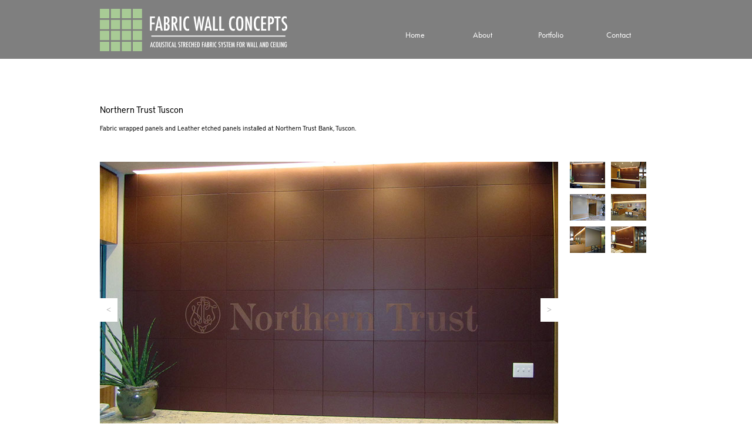

--- FILE ---
content_type: text/html
request_url: https://fabricwall.com/northern-trust-tucson.html
body_size: 4558
content:
<!DOCTYPE html>
<html class="nojs html css_verticalspacer" lang="en-US">
 <head>

  <meta http-equiv="Content-type" content="text/html;charset=UTF-8"/>
  <meta name="keywords" content="acoustics, panels, fabric, stretched fabric, fabric wall, acoustic panels, acoustic wall panel, Arizona, Phoenix "/>
  <meta name="generator" content="2015.2.1.352"/>
  
  <script type="text/javascript">
   // Update the 'nojs'/'js' class on the html node
document.documentElement.className = document.documentElement.className.replace(/\bnojs\b/g, 'js');

// Check that all required assets are uploaded and up-to-date
if(typeof Muse == "undefined") window.Muse = {}; window.Muse.assets = {"required":["jquery-1.8.3.min.js", "museutils.js", "museconfig.js", "jquery.watch.js", "jquery.musemenu.js", "webpro.js", "musewpslideshow.js", "jquery.museoverlay.js", "touchswipe.js", "require.js", "northern-trust-tucson.css"], "outOfDate":[]};
</script>
  
  <title>Northern Trust Tucson</title>
  <!-- CSS -->
  <link rel="stylesheet" type="text/css" href="css/site_global.css?crc=29702571"/>
  <link rel="stylesheet" type="text/css" href="css/master_b-master.css?crc=4198740927"/>
  <link rel="stylesheet" type="text/css" href="css/northern-trust-tucson.css?crc=4161000624" id="pagesheet"/>
  <!-- JS includes -->
  <!--[if lt IE 9]>
  <script src="scripts/html5shiv.js?crc=4241844378" type="text/javascript"></script>
  <![endif]-->
  <script type="text/javascript">
   document.write('\x3Cscript src="' + (document.location.protocol == 'https:' ? 'https:' : 'http:') + '//use.typekit.net/ik/[base64].js" type="text/javascript">\x3C/script>');
</script>
  <!-- Other scripts -->
  <script type="text/javascript">
   try {Typekit.load();} catch(e) {}
</script>
   </head>
 <body>

  <div class="clearfix" id="page"><!-- column -->
   <div class="position_content" id="page_position_content">
    <div class="clearfix colelem" id="pu15540-3"><!-- group -->
     <div class="browser_width grpelem" id="u15540-3-bw">
      <div class="clearfix" id="u15540-3"><!-- content -->
       <p>&nbsp;</p>
      </div>
     </div>
     <nav class="MenuBar clearfix grpelem" id="menuu15495"><!-- horizontal box -->
      <div class="MenuItemContainer clearfix grpelem" id="u15510"><!-- vertical box -->
       <a class="nonblock nontext MenuItem MenuItemWithSubMenu clearfix colelem" id="u15511" href="index.html" data-href="page:U68"><!-- horizontal box --><div class="MenuItemLabel NoWrap clearfix grpelem" id="u15513-4"><!-- content --><p>Home</p></div></a>
      </div>
      <div class="MenuItemContainer clearfix grpelem" id="u15496"><!-- vertical box -->
       <a class="nonblock nontext MenuItem MenuItemWithSubMenu clearfix colelem" id="u15497" href="about.html" data-href="page:U177"><!-- horizontal box --><div class="MenuItemLabel NoWrap clearfix grpelem" id="u15500-4"><!-- content --><p>About</p></div></a>
      </div>
      <div class="MenuItemContainer clearfix grpelem" id="u15503"><!-- vertical box -->
       <a class="nonblock nontext MenuItem MenuItemWithSubMenu clearfix colelem" id="u15504" href="portfolio.html" data-href="page:U189"><!-- horizontal box --><div class="MenuItemLabel NoWrap clearfix grpelem" id="u15505-4"><!-- content --><p>Portfolio</p></div></a>
      </div>
      <div class="MenuItemContainer clearfix grpelem" id="u15517"><!-- vertical box -->
       <a class="nonblock nontext MenuItem MenuItemWithSubMenu clearfix colelem" id="u15520" href="contact.html" data-href="page:U201"><!-- horizontal box --><div class="MenuItemLabel NoWrap clearfix grpelem" id="u15523-4"><!-- content --><p>Contact</p></div></a>
      </div>
     </nav>
     <div class="clip_frame grpelem" id="u15491"><!-- svg -->
      <img class="svg" id="u15492" src="images/pasted-svg-563641x126.svg?crc=4115095987" width="320" height="72" alt="" data-mu-svgfallback="images/pasted%20svg%20563641x126_poster_.png?crc=4014932036"/>
     </div>
    </div>
    <!-- m_editable region-id="editable-static-tag-U30964-BP_infinity" template="northern-trust-tucson.html" data-type="html" data-ice-options="disableImageResize,link" -->
    <div class="clearfix colelem" id="u30964-4" data-muse-uid="U30964" data-muse-type="txt_frame"><!-- content -->
     <p>Northern Trust Tuscon</p>
    </div>
    <!-- /m_editable -->
    <!-- m_editable region-id="editable-static-tag-U30965-BP_infinity" template="northern-trust-tucson.html" data-type="html" data-ice-options="disableImageResize,link" -->
    <div class="clearfix colelem" id="u30965-4" data-muse-uid="U30965" data-muse-type="txt_frame"><!-- content -->
     <p>Fabric wrapped panels and Leather etched panels installed at Northern Trust Bank, Tuscon.</p>
    </div>
    <!-- /m_editable -->
    <div class="SlideShowWidget clearfix colelem" id="slideshowu30966"><!-- none box -->
     <div class="popup_anchor" id="u30980popup">
      <div class="SlideShowContentPanel clearfix" id="u30980"><!-- stack box -->
       <!-- m_editable region-id="editable-static-tag-U30981-BP_infinity" template="northern-trust-tucson.html" data-type="image" data-ice-options="srcAttr=data-src" -->
       <div class="SSSlide clip_frame clearfix grpelem" id="u30981" data-muse-uid="U30981" data-muse-type="img_frame"><!-- image -->
        <img class="ImageInclude position_content" id="u30981_img" data-src="images/img_1274%20(2).jpg?crc=3949679072" src="images/blank.gif?crc=4208392903" alt="" data-width="780" data-height="585" data-muse-src="images/img_1274%20(2).jpg?crc=3949679072"/>
       </div>
       <!-- /m_editable -->
       <!-- m_editable region-id="editable-static-tag-U31058-BP_infinity" template="northern-trust-tucson.html" data-type="image" data-ice-options="srcAttr=data-src" -->
       <div class="SSSlide invi clip_frame clearfix grpelem" id="u31058" data-muse-uid="U31058" data-muse-type="img_frame"><!-- image -->
        <img class="ImageInclude position_content" id="u31058_img" data-src="images/img_1277.jpg?crc=428755597" src="images/blank.gif?crc=4208392903" alt="" data-width="780" data-height="585" data-muse-src="images/img_1277.jpg?crc=428755597"/>
       </div>
       <!-- /m_editable -->
       <!-- m_editable region-id="editable-static-tag-U31086-BP_infinity" template="northern-trust-tucson.html" data-type="image" data-ice-options="srcAttr=data-src" -->
       <div class="SSSlide invi clip_frame clearfix grpelem" id="u31086" data-muse-uid="U31086" data-muse-type="img_frame"><!-- image -->
        <img class="ImageInclude position_content" id="u31086_img" data-src="images/img_12733.jpg?crc=369093586" src="images/blank.gif?crc=4208392903" alt="" data-width="780" data-height="585" data-muse-src="images/img_12733.jpg?crc=369093586"/>
       </div>
       <!-- /m_editable -->
       <!-- m_editable region-id="editable-static-tag-U31121-BP_infinity" template="northern-trust-tucson.html" data-type="image" data-ice-options="srcAttr=data-src" -->
       <div class="SSSlide invi clip_frame clearfix grpelem" id="u31121" data-muse-uid="U31121" data-muse-type="img_frame"><!-- image -->
        <img class="ImageInclude position_content" id="u31121_img" data-src="images/img_1292.jpg?crc=369580204" src="images/blank.gif?crc=4208392903" alt="" data-width="780" data-height="585" data-muse-src="images/img_1292.jpg?crc=369580204"/>
       </div>
       <!-- /m_editable -->
       <!-- m_editable region-id="editable-static-tag-U31141-BP_infinity" template="northern-trust-tucson.html" data-type="image" data-ice-options="srcAttr=data-src" -->
       <div class="SSSlide invi clip_frame clearfix grpelem" id="u31141" data-muse-uid="U31141" data-muse-type="img_frame"><!-- image -->
        <img class="ImageInclude position_content" id="u31141_img" data-src="images/img_12811.jpg?crc=18037547" src="images/blank.gif?crc=4208392903" alt="" data-width="780" data-height="585" data-muse-src="images/img_12811.jpg?crc=18037547"/>
       </div>
       <!-- /m_editable -->
       <!-- m_editable region-id="editable-static-tag-U31170-BP_infinity" template="northern-trust-tucson.html" data-type="image" data-ice-options="srcAttr=data-src" -->
       <div class="SSSlide invi clip_frame clearfix grpelem" id="u31170" data-muse-uid="U31170" data-muse-type="img_frame"><!-- image -->
        <img class="ImageInclude position_content" id="u31170_img" data-src="images/img_1276.jpg?crc=41776734" src="images/blank.gif?crc=4208392903" alt="" data-width="780" data-height="585" data-muse-src="images/img_1276.jpg?crc=41776734"/>
       </div>
       <!-- /m_editable -->
      </div>
     </div>
     <div class="popup_anchor" id="u30975popup">
      <div class="SSSlideLinks clearfix" id="u30975"><!-- horizontal-rows box -->
       <!-- m_editable region-id="editable-static-tag-U30978-BP_infinity" template="northern-trust-tucson.html" data-type="image" data-ice-options="clickable" -->
       <div class="SSSlideLink clip_frame grpelem" id="u30978" data-muse-uid="U30978" data-muse-type="img_frame"><!-- image -->
        <img class="block" id="u30978_img" src="images/img_1274%20(2)60x45.jpg?crc=92888824" alt="" width="60" height="45" data-muse-src="images/img_1274%20(2)60x45.jpg?crc=92888824"/>
       </div>
       <!-- /m_editable -->
       <!-- m_editable region-id="editable-static-tag-U31064-BP_infinity" template="northern-trust-tucson.html" data-type="image" data-ice-options="clickable" -->
       <div class="SSSlideLink clip_frame grpelem" id="u31064" data-muse-uid="U31064" data-muse-type="img_frame"><!-- image -->
        <img class="block" id="u31064_img" src="images/img_127760x45.jpg?crc=386214461" alt="" width="60" height="45" data-muse-src="images/img_127760x45.jpg?crc=386214461"/>
       </div>
       <!-- /m_editable -->
       <!-- m_editable region-id="editable-static-tag-U31092-BP_infinity" template="northern-trust-tucson.html" data-type="image" data-ice-options="clickable" -->
       <div class="SSSlideLink clip_frame grpelem" id="u31092" data-muse-uid="U31092" data-muse-type="img_frame"><!-- image -->
        <img class="block" id="u31092_img" src="images/img_1273360x45.jpg?crc=1781839" alt="" width="60" height="45" data-muse-src="images/img_1273360x45.jpg?crc=1781839"/>
       </div>
       <!-- /m_editable -->
       <!-- m_editable region-id="editable-static-tag-U31127-BP_infinity" template="northern-trust-tucson.html" data-type="image" data-ice-options="clickable" -->
       <div class="SSSlideLink clip_frame grpelem" id="u31127" data-muse-uid="U31127" data-muse-type="img_frame"><!-- image -->
        <img class="block" id="u31127_img" src="images/img_129260x45.jpg?crc=4055815667" alt="" width="60" height="45" data-muse-src="images/img_129260x45.jpg?crc=4055815667"/>
       </div>
       <!-- /m_editable -->
       <!-- m_editable region-id="editable-static-tag-U31147-BP_infinity" template="northern-trust-tucson.html" data-type="image" data-ice-options="clickable" -->
       <div class="SSSlideLink clip_frame grpelem" id="u31147" data-muse-uid="U31147" data-muse-type="img_frame"><!-- image -->
        <img class="block" id="u31147_img" src="images/img_1281160x45.jpg?crc=98104759" alt="" width="60" height="45" data-muse-src="images/img_1281160x45.jpg?crc=98104759"/>
       </div>
       <!-- /m_editable -->
       <!-- m_editable region-id="editable-static-tag-U31176-BP_infinity" template="northern-trust-tucson.html" data-type="image" data-ice-options="clickable" -->
       <div class="SSSlideLink clip_frame grpelem" id="u31176" data-muse-uid="U31176" data-muse-type="img_frame"><!-- image -->
        <img class="block" id="u31176_img" src="images/img_127660x45.jpg?crc=76628056" alt="" width="60" height="45" data-muse-src="images/img_127660x45.jpg?crc=76628056"/>
       </div>
       <!-- /m_editable -->
      </div>
     </div>
     <div class="popup_anchor" id="u30974-4popup">
      <!-- m_editable region-id="editable-static-tag-U30974-BP_infinity" template="northern-trust-tucson.html" data-type="html" data-ice-options="disableImageResize,link,clickable" -->
      <div class="SSPreviousButton clearfix" id="u30974-4" data-muse-uid="U30974" data-muse-type="txt_frame"><!-- content -->
       <p><span id="u30974">&lt;</span></p>
      </div>
      <!-- /m_editable -->
     </div>
     <div class="popup_anchor" id="u30986-4popup">
      <!-- m_editable region-id="editable-static-tag-U30986-BP_infinity" template="northern-trust-tucson.html" data-type="html" data-ice-options="disableImageResize,link,clickable" -->
      <div class="SSNextButton clearfix" id="u30986-4" data-muse-uid="U30986" data-muse-type="txt_frame"><!-- content -->
       <p>&gt;</p>
      </div>
      <!-- /m_editable -->
     </div>
    </div>
    <div class="verticalspacer" data-offset-top="803" data-content-above-spacer="803" data-content-below-spacer="617"></div>
    <div class="browser_width colelem" id="u15528-bw">
     <div id="u15528"><!-- group -->
      <div class="clearfix" id="u15528_align_to_page">
       <div class="clearfix grpelem" id="pu15536-4"><!-- column -->
        <a class="nonblock nontext clearfix colelem" id="u15536-4" href="contact.html" data-href="page:U201"><!-- content --><p>Contact</p></a>
        <a class="nonblock nontext colelem" id="u15543" href="mailto:eli@fabricwall.com"><!-- simple frame --></a>
       </div>
       <div class="clearfix grpelem" id="pu15494-4"><!-- column -->
        <div class="clearfix colelem" id="u15494-4"><!-- content -->
         <p>About</p>
        </div>
        <a class="nonblock nontext clearfix colelem" id="u15530-4" href="acoustics.html" data-href="page:U4647"><!-- content --><p>Acoustics</p></a>
        <a class="nonblock nontext clearfix colelem" id="u15535-4" href="acousticotton.html" data-href="page:U1565"><!-- content --><p>AcoustiCotton</p></a>
        <a class="nonblock nontext clearfix colelem" id="u15542-4" href="fabri-trak.html" data-href="page:U1577"><!-- content --><p>FabriTrak</p></a>
        <a class="nonblock nontext clearfix colelem" id="u15489-4" href="tackable.html" data-href="page:U5550"><!-- content --><p>Tackable</p></a>
       </div>
       <div class="clearfix grpelem" id="pu15534-4"><!-- column -->
        <a class="nonblock nontext clearfix colelem" id="u15534-4" href="portfolio.html" data-href="page:U189"><!-- content --><p>Portfolio</p></a>
        <a class="nonblock nontext clearfix colelem" id="u15539-4" href="residential.html" data-href="page:U3825"><!-- content --><p>Residential</p></a>
        <a class="nonblock nontext clearfix colelem" id="u15541-4" href="corporate.html" data-href="page:U3810"><!-- content --><p>Corporate</p></a>
        <a class="nonblock nontext clearfix colelem" id="u15527-4" href="worship.html" data-href="page:U4496"><!-- content --><p>Worship</p></a>
        <a class="nonblock nontext clearfix colelem" id="u15538-4" href="hospitality.html" data-href="page:U3861"><!-- content --><p>Hospitality</p></a>
        <a class="nonblock nontext clearfix colelem" id="u15544-4" href="recording-studio.html" data-href="page:U3849"><!-- content --><p>Sound Studio</p></a>
        <a class="nonblock nontext clearfix colelem" id="u15490-4" href="felt.html" data-href="page:U3837"><!-- content --><p>Felt</p></a>
        <a class="nonblock nontext clearfix colelem" id="u15533-4" href="ceilings.html" data-href="page:U5119"><!-- content --><p>Ceilings</p></a>
       </div>
       <div class="clearfix grpelem" id="pu15526-4"><!-- column -->
        <div class="clearfix colelem" id="u15526-4"><!-- content -->
         <p>Follow Us</p>
        </div>
        <div class="clearfix colelem" id="pu15525"><!-- group -->
         <div class="grpelem" id="u15525"><!-- simple frame --></div>
         <a class="nonblock nontext grpelem" id="u15532" href="https://www.linkedin.com/company/fabric-wall-concepts"><!-- simple frame --></a>
        </div>
        <div class="clearfix colelem" id="pu15537"><!-- group -->
         <a class="nonblock nontext grpelem" id="u15537" href="https://www.facebook.com/Fabric-Wall-Concepts-341318722657529/"><!-- simple frame --></a>
         <a class="nonblock nontext grpelem" id="u15524" href="https://www.pinterest.com/fabricwall/"><!-- simple frame --></a>
        </div>
        <a class="nonblock nontext colelem" id="u15531" href="http://www.houzz.com/pro/webuser-34052/fabric-wall-concepts"><!-- simple frame --></a>
       </div>
      </div>
     </div>
    </div>
    <div class="clearfix colelem" id="u15529-4"><!-- content -->
     <p>Fabric Wall Concepts - 2443 West 12th St, Suite 2 - Tempe, Arizona 85281</p>
    </div>
    <div class="clearfix colelem" id="u15493-4"><!-- content -->
     <p>(480) 945-6857</p>
    </div>
   </div>
  </div>
  <!-- Other scripts -->
  <script type="text/javascript">
   window.Muse.assets.check=function(d){if(!window.Muse.assets.checked){window.Muse.assets.checked=!0;var b={},c=function(a,b){if(window.getComputedStyle){var c=window.getComputedStyle(a,null);return c&&c.getPropertyValue(b)||c&&c[b]||""}if(document.documentElement.currentStyle)return(c=a.currentStyle)&&c[b]||a.style&&a.style[b]||"";return""},a=function(a){if(a.match(/^rgb/))return a=a.replace(/\s+/g,"").match(/([\d\,]+)/gi)[0].split(","),(parseInt(a[0])<<16)+(parseInt(a[1])<<8)+parseInt(a[2]);if(a.match(/^\#/))return parseInt(a.substr(1),
16);return 0},g=function(g){for(var f=document.getElementsByTagName("link"),i=0;i<f.length;i++)if("text/css"==f[i].type){var h=(f[i].href||"").match(/\/?css\/([\w\-]+\.css)\?crc=(\d+)/);if(!h||!h[1]||!h[2])break;b[h[1]]=h[2]}f=document.createElement("div");f.className="version";f.style.cssText="display:none; width:1px; height:1px;";document.getElementsByTagName("body")[0].appendChild(f);for(i=0;i<Muse.assets.required.length;){var h=Muse.assets.required[i],l=h.match(/([\w\-\.]+)\.(\w+)$/),k=l&&l[1]?
l[1]:null,l=l&&l[2]?l[2]:null;switch(l.toLowerCase()){case "css":k=k.replace(/\W/gi,"_").replace(/^([^a-z])/gi,"_$1");f.className+=" "+k;k=a(c(f,"color"));l=a(c(f,"backgroundColor"));k!=0||l!=0?(Muse.assets.required.splice(i,1),"undefined"!=typeof b[h]&&(k!=b[h]>>>24||l!=(b[h]&16777215))&&Muse.assets.outOfDate.push(h)):i++;f.className="version";break;case "js":k.match(/^jquery-[\d\.]+/gi)&&d&&d().jquery=="1.8.3"?Muse.assets.required.splice(i,1):i++;break;default:throw Error("Unsupported file type: "+
l);}}f.parentNode.removeChild(f);if(Muse.assets.outOfDate.length||Muse.assets.required.length)f="Some files on the server may be missing or incorrect. Clear browser cache and try again. If the problem persists please contact website author.",g&&Muse.assets.outOfDate.length&&(f+="\nOut of date: "+Muse.assets.outOfDate.join(",")),g&&Muse.assets.required.length&&(f+="\nMissing: "+Muse.assets.required.join(",")),alert(f)};location&&location.search&&location.search.match&&location.search.match(/muse_debug/gi)?setTimeout(function(){g(!0)},5E3):g()}};
var muse_init=function(){require.config({baseUrl:""});require(["jquery","museutils","whatinput","jquery.watch","jquery.musemenu","webpro","musewpslideshow","jquery.museoverlay","touchswipe"],function(d){var $ = d;$(document).ready(function(){try{
window.Muse.assets.check($);/* body */
Muse.Utils.transformMarkupToFixBrowserProblemsPreInit();/* body */
Muse.Utils.prepHyperlinks(true);/* body */
Muse.Utils.resizeHeight('.browser_width');/* resize height */
Muse.Utils.requestAnimationFrame(function() { $('body').addClass('initialized'); });/* mark body as initialized */
Muse.Utils.fullPage('#page');/* 100% height page */
Muse.Utils.initWidget('.MenuBar', ['#bp_infinity'], function(elem) { return $(elem).museMenu(); });/* unifiedNavBar */
Muse.Utils.initWidget('#slideshowu30966', ['#bp_infinity'], function(elem) { var widget = new WebPro.Widget.ContentSlideShow(elem, {autoPlay:false,displayInterval:3500,slideLinkStopsSlideShow:false,transitionStyle:'fading',lightboxEnabled_runtime:false,shuffle:false,transitionDuration:500,enableSwipe:true,elastic:'off',resumeAutoplay:true,resumeAutoplayInterval:3000,playOnce:false,autoActivate_runtime:false}); $(elem).data('widget', widget); return widget; });/* #slideshowu30966 */
Muse.Utils.showWidgetsWhenReady();/* body */
Muse.Utils.transformMarkupToFixBrowserProblems();/* body */
}catch(b){if(b&&"function"==typeof b.notify?b.notify():Muse.Assert.fail("Error calling selector function: "+b),false)throw b;}})})};

</script>
  <!-- RequireJS script -->
  <script src="scripts/require.js?crc=4108833657" type="text/javascript" async data-main="scripts/museconfig.js?crc=169177150" onload="if (requirejs) requirejs.onError = function(requireType, requireModule) { if (requireType && requireType.toString && requireType.toString().indexOf && 0 <= requireType.toString().indexOf('#scripterror')) window.Muse.assets.check(); }" onerror="window.Muse.assets.check();"></script>
   </body>
</html>


--- FILE ---
content_type: text/css
request_url: https://fabricwall.com/css/master_b-master.css?crc=4198740927
body_size: 559
content:
#menuu15495{border-width:0px;border-color:transparent;background-color:transparent;}#u15510,#u15511{background-color:transparent;}#u15511:hover{opacity:0.3;-ms-filter:"progid:DXImageTransform.Microsoft.Alpha(Opacity=30)";filter:alpha(opacity=30);}#u15513-4{border-width:0px;border-color:transparent;background-color:transparent;color:#FFFFFF;text-align:center;font-family:futura-pt, sans-serif;font-weight:400;}#u15496,#u15497{background-color:transparent;}#u15497:hover{opacity:0.3;-ms-filter:"progid:DXImageTransform.Microsoft.Alpha(Opacity=30)";filter:alpha(opacity=30);}#u15500-4{border-width:0px;border-color:transparent;background-color:transparent;color:#FFFFFF;text-align:center;font-family:futura-pt, sans-serif;font-weight:400;}#u15503,#u15504{background-color:transparent;}#u15504:hover{opacity:0.3;-ms-filter:"progid:DXImageTransform.Microsoft.Alpha(Opacity=30)";filter:alpha(opacity=30);}#u15505-4{border-width:0px;border-color:transparent;background-color:transparent;color:#FFFFFF;text-align:center;font-family:futura-pt, sans-serif;font-weight:400;}#u15517,#u15520{background-color:transparent;}#u15520:hover{opacity:0.3;-ms-filter:"progid:DXImageTransform.Microsoft.Alpha(Opacity=30)";filter:alpha(opacity=30);}#u15511.MuseMenuActive,#u15497.MuseMenuActive,#u15504.MuseMenuActive,#u15520.MuseMenuActive{opacity:1;-ms-filter:"progid:DXImageTransform.Microsoft.Alpha(Opacity=100)";filter:alpha(opacity=100);}#u15523-4{border-width:0px;border-color:transparent;background-color:transparent;color:#FFFFFF;text-align:center;font-family:futura-pt, sans-serif;font-weight:400;}#u15511.MuseMenuActive #u15513-4 p,#u15497.MuseMenuActive #u15500-4 p,#u15504.MuseMenuActive #u15505-4 p,#u15520.MuseMenuActive #u15523-4 p{color:#BFBFBF;visibility:inherit;}.MenuItem{cursor:pointer;}#u15491{background-color:transparent;}#u15492{display:block;}#u15540-3,#u15528{background-color:#7F7F7F;}#u15536-4{background-color:transparent;color:#FFFFFF;line-height:25px;text-align:center;font-size:21px;font-family:futura-pt, sans-serif;font-weight:400;}#u15543{background:transparent url("../images/email%20button-up.png?crc=167260656") no-repeat left top;background-size:contain;}#u15543:hover{background:transparent url("../images/email%20button-over.png?crc=118527386") no-repeat left top;background-size:contain;}#u15494-4{background-color:transparent;color:#FFFFFF;line-height:25px;text-align:left;font-size:21px;font-family:futura-pt, sans-serif;font-weight:400;}#u15530-4{background-color:transparent;color:#FFFFFF;font-size:14px;font-family:futura-pt, sans-serif;font-weight:400;}#u15535-4{background-color:transparent;color:#FFFFFF;font-size:14px;font-family:futura-pt, sans-serif;font-weight:400;}#u15542-4{background-color:transparent;color:#FFFFFF;font-size:14px;font-family:futura-pt, sans-serif;font-weight:400;}#u15489-4{background-color:transparent;color:#FFFFFF;font-size:14px;font-family:futura-pt, sans-serif;font-weight:400;}#u15539-4{background-color:transparent;color:#FFFFFF;font-size:14px;font-family:futura-pt, sans-serif;font-weight:400;}#u15541-4{background-color:transparent;color:#FFFFFF;font-size:14px;font-family:futura-pt, sans-serif;font-weight:400;}#u15527-4{background-color:transparent;color:#FFFFFF;font-size:14px;font-family:futura-pt, sans-serif;font-weight:400;}#u15538-4{background-color:transparent;color:#FFFFFF;font-size:14px;font-family:futura-pt, sans-serif;font-weight:400;}#u15544-4{background-color:transparent;color:#FFFFFF;font-size:14px;font-family:futura-pt, sans-serif;font-weight:400;}#u15490-4{background-color:transparent;color:#FFFFFF;font-size:14px;font-family:futura-pt, sans-serif;font-weight:400;}#u15533-4{background-color:transparent;color:#FFFFFF;font-size:14px;font-family:futura-pt, sans-serif;font-weight:400;}#u15530-4:hover,#u15535-4:hover,#u15542-4:hover,#u15489-4:hover,#u15539-4:hover,#u15541-4:hover,#u15527-4:hover,#u15538-4:hover,#u15544-4:hover,#u15490-4:hover,#u15533-4:hover{opacity:0.4;-ms-filter:"progid:DXImageTransform.Microsoft.Alpha(Opacity=40)";filter:alpha(opacity=40);}#u15534-4,#u15526-4{background-color:transparent;color:#FFFFFF;line-height:25px;font-size:21px;font-family:futura-pt, sans-serif;font-weight:400;}#u15525{background:transparent url("../images/instagram%20button-over.png?crc=4269531452") no-repeat left top;background-size:contain;}#u15525:hover{background:transparent url("../images/instagram%20button-up.png?crc=3892684895") no-repeat left top;background-size:contain;}#u15532{background:transparent url("../images/linked%20in%20button-up.png?crc=496374248") no-repeat left top;background-size:contain;}#u15532:hover{background:transparent url("../images/linked%20in%20button-over.png?crc=274928048") no-repeat left top;background-size:contain;}#u15537{background:transparent url("../images/facebook%20button-up.png?crc=4188425836") no-repeat left top;background-size:contain;}#u15537:hover{background:transparent url("../images/facebook%20button-over.png?crc=432661448") no-repeat left top;background-size:contain;}#u15524{background:transparent url("../images/pinterest%20button-up.png?crc=3855890158") no-repeat left top;background-size:contain;}#u15524:hover{background:transparent url("../images/pinterest%20button-over.png?crc=144072408") no-repeat left top;background-size:contain;}#u15531{background:transparent url("../images/houzz%20button-up.png?crc=4121150647") no-repeat left top;background-size:contain;}#u15531:hover{background:transparent url("../images/houzz%20button-over.png?crc=35618496") no-repeat left top;background-size:contain;}#u15529-4,#u15493-4{background-color:transparent;color:#7F7F7F;text-align:center;}

--- FILE ---
content_type: text/css
request_url: https://fabricwall.com/css/northern-trust-tucson.css?crc=4161000624
body_size: 1413
content:
.version.northern_trust_tucson{color:#0000F8;background-color:#03D4B0;}#page{z-index:1;width:960px;min-height:1169.5999999999997px;background-image:none;border-width:0px;border-color:transparent;background-color:transparent;padding-bottom:0px;margin-left:auto;margin-right:auto;}#page_position_content{padding-bottom:17px;width:0.01px;}#pu15540-3{z-index:77;width:0.01px;}.js body{visibility:hidden;}.js body.initialized{visibility:visible;}#u15540-3,#u15540-3-bw{z-index:77;min-height:100px;}#menuu15495{z-index:80;width:460px;position:relative;margin-right:-10000px;margin-top:43px;left:490px;}#u15510{width:113px;min-height:34px;position:relative;margin-right:-10000px;}#u15511{width:113px;padding-bottom:17px;position:relative;}#u15511:hover{width:113px;min-height:0px;margin:0px;}#u15513-4{width:113px;min-height:17px;position:relative;margin-right:-10000px;top:8px;}#u15511:hover #u15513-4{padding-top:0px;padding-bottom:0px;min-height:17px;width:113px;margin:0px -10000px 0px 0px;}#u15496{width:113px;min-height:34px;position:relative;margin-right:-10000px;left:115px;}#u15497{width:113px;padding-bottom:17px;position:relative;}#u15511.MuseMenuActive,#u15497:hover{width:113px;min-height:0px;margin:0px;}#u15497.MuseMenuActive{width:113px;min-height:0px;margin:0px;}#u15500-4{width:113px;min-height:17px;position:relative;margin-right:-10000px;top:8px;}#u15511.MuseMenuActive #u15513-4,#u15497:hover #u15500-4{padding-top:0px;padding-bottom:0px;min-height:17px;width:113px;margin:0px -10000px 0px 0px;}#u15497.MuseMenuActive #u15500-4{padding-top:0px;padding-bottom:0px;min-height:17px;width:113px;margin:0px -10000px 0px 0px;}#u15503{width:114px;min-height:34px;position:relative;margin-right:-10000px;left:230px;}#u15504{width:114px;padding-bottom:17px;position:relative;}#u15504:hover{width:114px;min-height:0px;margin:0px;}#u15505-4{width:114px;min-height:17px;position:relative;margin-right:-10000px;top:8px;}#u15504:hover #u15505-4{padding-top:0px;padding-bottom:0px;min-height:17px;width:114px;margin:0px -10000px 0px 0px;}#u15517{width:114px;min-height:34px;position:relative;margin-right:-10000px;left:346px;}#u15520{width:114px;padding-bottom:17px;position:relative;}#u15504.MuseMenuActive,#u15520:hover{width:114px;min-height:0px;margin:0px;}#u15520.MuseMenuActive{width:114px;min-height:0px;margin:0px;}#u15523-4{width:114px;min-height:17px;position:relative;margin-right:-10000px;top:8px;}#u15504.MuseMenuActive #u15505-4,#u15520:hover #u15523-4{padding-top:0px;padding-bottom:0px;min-height:17px;width:114px;margin:0px -10000px 0px 0px;}#u15520.MuseMenuActive #u15523-4{padding-top:0px;padding-bottom:0px;min-height:17px;width:114px;margin:0px -10000px 0px 0px;}#u15491{z-index:105;width:320px;position:relative;margin-right:-10000px;margin-top:15px;left:10px;}#u15492{z-index:106;}#u30964-4{z-index:107;width:173px;min-height:22px;background-color:transparent;font-size:15px;line-height:18px;font-family:district-pro, sans-serif;font-weight:400;margin-left:10px;margin-top:77px;position:relative;}#u30965-4{z-index:111;width:780px;min-height:40px;background-color:transparent;font-size:11px;line-height:13px;font-family:district-pro, sans-serif;font-weight:400;margin-left:10px;margin-top:12px;position:relative;}#slideshowu30966{z-index:115;width:0.01px;height:528px;margin-left:10px;margin-top:24px;position:relative;}#u30980{position:absolute;width:780px;height:528px;background-color:transparent;}#u30980popup{z-index:116;}#u30981{z-index:117;width:780px;height:528px;border-width:0px;border-color:transparent;background-color:transparent;margin-right:-10000px;position:relative;}#u31058{z-index:119;width:780px;height:528px;border-width:0px;border-color:transparent;background-color:transparent;margin-right:-10000px;position:relative;}#u31086{z-index:121;width:780px;height:528px;border-width:0px;border-color:transparent;background-color:transparent;margin-right:-10000px;position:relative;}#u31121{z-index:123;width:780px;height:528px;border-width:0px;border-color:transparent;background-color:transparent;margin-right:-10000px;position:relative;}#u31141{z-index:125;width:780px;height:528px;border-width:0px;border-color:transparent;background-color:transparent;margin-right:-10000px;position:relative;}#u31170{z-index:127;width:780px;height:528px;border-width:0px;border-color:transparent;background-color:transparent;margin-right:-10000px;position:relative;}#u30981_img,#u31058_img,#u31086_img,#u31121_img,#u31141_img,#u31170_img{margin-top:-28px;margin-bottom:-29px;}#u30975{position:absolute;width:130px;border-width:0px;border-color:transparent;background-color:transparent;padding-bottom:275px;left:800px;}#u30975popup{z-index:129;}#u30978{z-index:130;width:60px;height:45px;border-color:#6B6B6B;background-color:transparent;position:relative;margin-right:-10000px;}#u31064{z-index:132;width:60px;height:45px;border-color:#6B6B6B;background-color:transparent;position:relative;margin-right:-10000px;left:70px;}#u30978.SSSlideLinkSelected,#u31064.SSSlideLinkSelected{border-width:0px;border-color:transparent;width:60px;height:45px;min-height:0px;margin:0px -10000px 0px 0px;}#u31092{z-index:134;width:60px;height:45px;border-color:#6B6B6B;background-color:transparent;position:relative;margin-right:-10000px;margin-top:55px;}#u31127{z-index:136;width:60px;height:45px;border-color:#6B6B6B;background-color:transparent;position:relative;margin-right:-10000px;margin-top:55px;left:70px;}#u31092.SSSlideLinkSelected,#u31127.SSSlideLinkSelected{border-width:0px;border-color:transparent;width:60px;height:45px;min-height:0px;margin:55px -10000px 0px 0px;}#u31147{z-index:138;width:60px;height:45px;border-color:#6B6B6B;background-color:transparent;position:relative;margin-right:-10000px;margin-top:110px;}#u31176{z-index:140;width:60px;height:45px;border-color:#6B6B6B;background-color:transparent;position:relative;margin-right:-10000px;margin-top:110px;left:70px;}#u31147.SSSlideLinkSelected,#u31176.SSSlideLinkSelected{border-width:0px;border-color:transparent;width:60px;height:45px;min-height:0px;margin:110px -10000px 0px 0px;}#u30974-4{position:absolute;width:10px;min-height:20px;border-width:0px;border-color:transparent;background-color:#FFFFFF;padding:10px;text-align:center;line-height:20px;font-family:Georgia, Palatino, Palatino Linotype, Times, Times New Roman, serif;top:232px;}#u30974-4popup{z-index:142;}#u30974{color:#999999;}#u30986-4{position:absolute;width:10px;min-height:20px;border-width:0px;border-color:transparent;background-color:#FFFFFF;padding:10px;color:#999999;text-align:center;line-height:20px;font-family:Georgia, Palatino, Palatino Linotype, Times, Times New Roman, serif;top:232px;left:750px;}#u30986-4popup{z-index:146;}.SSFirstButton,.SSPreviousButton,.SSNextButton,.SSLastButton,.SSSlideLink,.SSCloseButton{cursor:pointer;}.SSSlideLoading{background:url("../images/loading.gif?crc=3815509949") no-repeat center center;}.css_verticalspacer .verticalspacer{height:calc(100vh - 1420px);}#u15528{z-index:2;min-height:251px;padding-bottom:92px;}#u15528_align_to_page{margin-left:auto;margin-right:auto;position:relative;width:960px;}#pu15536-4{z-index:11;width:0.01px;margin-right:-10000px;margin-top:44px;margin-left:70px;}#u15536-4{z-index:11;width:100px;min-height:34px;position:relative;}#u15543{z-index:19;width:60px;height:60px;margin-left:20px;margin-top:13px;position:relative;}#u15543:hover{width:60px;height:60px;min-height:0px;margin:13px 0px 0px 20px;}#pu15494-4{z-index:7;width:0.01px;padding-bottom:0px;margin-right:-10000px;margin-top:44px;margin-left:390px;}#u15494-4{z-index:7;width:100px;min-height:34px;position:relative;}#u15530-4{z-index:53;width:100px;margin-top:19px;position:relative;}#u15535-4{z-index:57;width:100px;min-height:19px;margin-top:9px;position:relative;}#u15535-4:hover{padding-top:0px;padding-bottom:0px;min-height:19px;width:100px;margin:9px 0px 0px;}#u15542-4{z-index:61;width:100px;min-height:21px;margin-top:8px;position:relative;}#u15542-4:hover{padding-top:0px;padding-bottom:0px;min-height:21px;width:100px;margin:8px 0px 0px;}#u15489-4{z-index:65;width:100px;min-height:21px;margin-top:7px;position:relative;}#u15489-4:hover{padding-top:0px;padding-bottom:0px;min-height:21px;width:100px;margin:7px 0px 0px;}#pu15534-4{z-index:3;width:0.01px;padding-bottom:0px;margin-right:-10000px;margin-top:44px;margin-left:550px;}#u15534-4{z-index:3;width:100px;min-height:34px;position:relative;}#u15539-4{z-index:25;width:100px;margin-top:19px;position:relative;}#u15530-4:hover,#u15539-4:hover{padding-top:0px;padding-bottom:0px;min-height:0px;width:100px;margin:19px 0px 0px;}#u15541-4{z-index:33;width:100px;margin-top:5px;position:relative;}#u15527-4{z-index:29;width:100px;margin-top:6px;position:relative;}#u15538-4{z-index:37;width:100px;margin-top:6px;position:relative;}#u15544-4{z-index:49;width:100px;margin-top:6px;position:relative;}#u15490-4{z-index:41;width:100px;margin-top:5px;position:relative;}#u15541-4:hover,#u15490-4:hover{padding-top:0px;padding-bottom:0px;min-height:0px;width:100px;margin:5px 0px 0px;}#u15533-4{z-index:45;width:100px;margin-top:6px;position:relative;}#u15527-4:hover,#u15538-4:hover,#u15544-4:hover,#u15533-4:hover{padding-top:0px;padding-bottom:0px;min-height:0px;width:100px;margin:6px 0px 0px;}#pu15526-4{z-index:15;width:0.01px;margin-right:-10000px;margin-top:44px;margin-left:710px;}#u15526-4{z-index:15;width:112px;min-height:34px;position:relative;}#pu15525{z-index:20;width:0.01px;margin-top:19px;}#u15525{z-index:20;width:47px;height:47px;position:relative;margin-right:-10000px;}#u15532{z-index:21;width:47px;height:47px;position:relative;margin-right:-10000px;left:53px;}#pu15537{z-index:22;width:0.01px;margin-top:6px;}#u15537{z-index:22;width:47px;height:47px;position:relative;margin-right:-10000px;}#u15524{z-index:23;width:47px;height:47px;position:relative;margin-right:-10000px;left:53px;}#u15525:hover,#u15532:hover,#u15537:hover,#u15524:hover{width:47px;height:47px;min-height:0px;margin:0px -10000px 0px 0px;}#u15531{z-index:24;width:47px;height:47px;margin-top:7px;position:relative;}#u15531:hover{width:47px;height:47px;min-height:0px;margin:7px 0px 0px;}#u15528-bw{z-index:2;min-height:251px;margin-top:203px;}#u15529-4{z-index:73;width:500px;min-height:19px;margin-left:230px;margin-top:8px;position:relative;}#u15493-4{z-index:69;width:500px;min-height:19px;margin-left:230px;margin-top:8px;position:relative;}#muse_css_mq,.html{background-color:#FFFFFF;}body{position:relative;min-width:960px;}

--- FILE ---
content_type: text/javascript
request_url: https://fabricwall.com/scripts/museutils.js?crc=407482107
body_size: 11401
content:
/*
 Copyright 2011-2016 Adobe Systems Incorporated. All Rights Reserved.
*/
(function(d){"function"===typeof define&&define.amd&&define.amd.jQuery?define(["jquery"],d):d(jQuery)})(function(d){if(typeof Muse=="undefined")window.Muse={};Muse.Assert={};Muse.Assert.fail=function(c){alert("JavaScript exception: "+c)};Muse.Assert.assert=function(c,a){if(!c)throw Error(a);};d.extend(d.browser,{SafariMobile:navigator.userAgent.toLowerCase().match(/iP(hone|ad|od)/i)});if(!Array.indexOf)Array.prototype.indexOf=function(c){for(var a=0;a<this.length;++a)if(this[a]==c)return a;return-1};
Muse.Plugins={};Muse.Utils={};Muse.Utils.getCssVendorPrefix=function(){if(!Muse.Utils.isDefined(Muse.Utils.getCssVendorPrefix.flag))Muse.Utils.getCssVendorPrefix.flag=/webkit/i.test(navigator.appVersion)?"-webkit":/firefox/i.test(navigator.userAgent)?"-moz":/trident/i.test(navigator.userAgent)?"-ms":"opera"in window?"-o":"";return Muse.Utils.getCssVendorPrefix.flag};Muse.Utils.wrapElement=function(c,a){c.parentNode.replaceChild(a,c);a.appendChild(c)};Muse.Utils.firstChild=function(c,a){for(var b=
0;b<c.childNodes.length;b++){var d=c.childNodes[b];if(d.nodeType==1&&(!a||a.matches(d)))return d}return null};Muse.Utils.firstDescendant=function(c,a,b){for(var d=0;d<c.childNodes.length;d++){var f=c.childNodes[d];if(f.nodeType==1){if(!a||a.matches(f))return f;if(!b||!b.matches(f))if(f=Muse.Utils.firstDescendant(f,a,b))return f}}return null};Muse.Utils.descendants=function(c,a,b,d){if(!d)d=[],d.forEach=function(a){for(var c=0;c<this.length;c++)if(a(this[c]))break},d.forEachTry=function(a){for(var c=
0;c<this.length;c++)try{if(a(this[c]))break}catch(b){}};for(var f=0;f<c.childNodes.length;f++){var i=c.childNodes[f];i.nodeType==1&&((!a||a.matches(i))&&d.push(i),(!b||!b.matches(i))&&Muse.Utils.descendants(i,a,b,d))}return d};Muse.Utils.children=function(c,a){return Muse.Utils.descendants(c,a,Muse.Utils.Match.always)};Muse.Utils.Match={};Muse.Utils.Match.ByClass=function(c){this.cl=c};Muse.Utils.Match.ByClass.prototype.matches=function(c){return d(c).hasClass(this.cl)};Muse.Utils.Match.ByNodeName=
function(c){this.nm=c.toLowerCase()};Muse.Utils.Match.ByNodeName.prototype.matches=function(c){return this.nm==c.nodeName.toLowerCase()};Muse.Utils.Match.ByFixed=function(c){this.matchResult=c};Muse.Utils.Match.ByFixed.prototype.matches=function(){return this.matchResult};Muse.Utils.Match.byClass=function(c){return new Muse.Utils.Match.ByClass(c)};Muse.Utils.Match.byNodeName=function(c){return new Muse.Utils.Match.ByNodeName(c)};Muse.Utils.Match.byFixed=function(c){return new Muse.Utils.Match.ByFixed(c)};
Muse.Utils.Match.always=Muse.Utils.Match.byFixed(!0);Muse.Utils.Match.never=Muse.Utils.Match.byFixed(!1);Muse.Utils.moveChildren=function(c,a){for(;c.childNodes.length>0;)a.appendChild(c.childNodes[0])};Muse.Utils.copyChildren=function(c,a){for(var b=0;b<c.childNodes.length;b++)a.appendChild(c.childNodes[b].cloneNode(!0))};Muse.Utils.copyChildrenBefore=function(c,a){for(var b=0;b<c.childNodes.length;b++)a.parentNode.insertBefore(c.childNodes[b].cloneNode(!0),a)};Muse.Utils.pixelRound=function(c){return Math.floor((c*
100+0.5)/100)};Muse.Utils.getCurrentHTMLFileName=function(c){var a=document.location.href;a.charAt(a.length-1)=="/"?a="index":(a=a.substring(a.lastIndexOf("/")+1),a=a.indexOf("#")==0?"index":a.substring(0,a.lastIndexOf(".")));c&&(a+=".html");return a};Muse.Utils.getPageStyleSheets=function(){for(var c=[],a=0;a<document.styleSheets.length;++a){var b=document.styleSheets[a],d=b.ownerNode?b.ownerNode:b.owningElement;d&&(d.id=="pagesheet"||d.id=="nomq_pagesheet")&&c.push(b)}return c};Muse.Utils.getStyleSheetRulesById=
function(c,a){var b="#"+a.toLowerCase();return Muse.Utils.allStyleSheetRules(c,function(a){return a.toLowerCase()==b})};Muse.Utils.allStyleSheetRules=function(b,a){for(var d=[],j=0;j<b.length;j++){var f=Muse.Utils.allStyleSheetRulesFromOneSheet(b[j],a);f&&(d=d.concat(f))}return d.length?d:null};Muse.Utils.allStyleSheetRulesFromOneSheet=function(b,a){var g=!1,j;try{j=b.cssRules}catch(f){}if(!j)g=!0,j=b.rules;if(!j)return null;for(var i=[],h=d(window),l=function(a){if(4!=a.type)return!1;if(1!=a.media.length){for(var b=
0,c=0;c<a.media.length;c++){var d=null,d="function"==typeof a.media.item?a.media.item(c):a.media[c];"print"!=d&&b++}if(1<b)return!1}b=h.data("muse-mq");if(!b)return!1;for(c=0;c<a.media.length;c++)if(a.media[c]==b)return!0;if(a.media.mediaText&&0<=a.media.mediaText.indexOf(b.replace(/\s/g,"")))return!0;if(a.media.mediaText&&(a=a.media.mediaText.replace(/\sand\s/g,"__and__").replace(/\s/g,"").split("__and__"),c=b.replace(/\sand\s/g,"__and__").replace(/\s/g,"").split("__and__"),a&&a.sort&&c&&c.sort)){"all"==
a[0]&&a.splice(0,1);a.sort();c.sort();if(a.length!=c.length)return!1;for(b=0;b<a.length;b++)if(a[b]!=c[b])return!1;return!0}return!1},k=0;k<j.length;++k){var m=j[k];if(l(m)){if(m=Muse.Utils.allStyleSheetRulesFromOneSheet(m,a),null!=m)for(var n=0;n<m.length;n++)i.push(m[n])}else if(Muse.Utils.isDefined(m.selectorText))if(g)a(m.selectorText)&&i.push(m);else for(var n=m.selectorText.split(/\s*,\s*/),p=0;p<n.length;p++)a(n[p])&&i.push(m)}return i.length?i:null};Muse.Utils.getRuleProperty=function(b,a){if(b&&
b.length){for(var d=b.length-1;d>=0;d--){var j=Muse.Utils.getRuleProperty(b[d],a);if(j)return j}return""}if(b.style.getPropertyValue)return b.style.getPropertyValue(a);return b.style.getAttribute(a)};Muse.Utils.toCamelCase=function(b){for(var a=Muse.Utils.toCamelCase.exp;a.test(b);b=b.replace(a,RegExp.$1.toUpperCase()));return b};Muse.Utils.toCamelCase.exp=/-([a-z])/;Muse.Utils.getStyleValue=function(b,a){var d=b.style[Muse.Utils.toCamelCase(a)];d||(document.defaultView?d=document.defaultView.getComputedStyle(b,
"").getPropertyValue(a):b.currentStyle&&(d=b.currentStyle[Muse.Utils.toCamelCase(a)]));d&&d.match(/(\d+)px/)&&(d=parseInt(d.substring(0,d.length-2)));return d};Muse.Utils.getCanvasDirection=function(b,a){var d=b.closest("*[data-rotate]"),d=d.length>0?parseFloat(d.data("rotate"))%360:0;return{dir:d>=0&&d<=45||d>=135&&d<=225||d>=315&&d<360?a:a==="horizontal"?"vertical":"horizontal",reverse:a==="horizontal"?d>=135&&d<=315:d>=45&&d<=225}};Muse.Utils.urlParam=function(b,a){var d=RegExp("[\\?&]"+a+"=([^&#]*)").exec(b);
return d?d[1]:null};Muse.Utils.processHyperlink=function(b){var a=b.href,g=d(window),b=d(b),j=b.attr("target");if(!j||j=="_self"){var f=a.lastIndexOf("/"),j=a.lastIndexOf("#"),i=b.attr("class").match(/anim_(\w+)/);if(i&&j>f){var b=g.data("scrollWrapper"),h=a.substring(j),j=Muse.Utils.getAnchorWithDestination(h).offset(),a=i[1],l=b||window,f=document.documentElement||document.body,i=(b?b.scrollHeight():f.scrollHeight)-g.height(),g=(b?b.scrollWidth():f.scrollWidth)-g.width(),k=Math.min(i,j.top+(b&&
!b.isStandard()?b.scrollTop():0)),m=Math.min(g,j.left+(b&&!b.isStandard()?b.scrollLeft():0)),g=function(){l.scrollTo(m,k);try{history.replaceState({})}catch(a){if(!d.browser.msie||d.browser.version>7)window.location.hash=h}};try{history.pushState({},null,h)}catch(n){}if(window.scrollTo||void 0!==b){var b=b||d(document),p=b.scrollLeft(),o=b.scrollTop(),q=p,r=o;d({scrollDistance:0}).animate({scrollDistance:1},{duration:1E3,easing:a,step:function(a){a!=0&&(r=a*(k-o),q=a*(m-p),l.scrollTo(p+q,o+r))},complete:g})}else d("html,body").animate({scrollTop:k,
scrollLeft:m},1E3,a,g);return!1}}(g=Muse.Utils.urlParam(a,"devicelock"))&&Muse.Utils.createCookie("devicelock",g,0);return!0};Muse.Utils.navigateToAnchor=function(b){var a=function(){var a=Muse.Utils.getAnchorWithDestination(b);if(a.length!==0){var j=a.offset(),f=d(window),i=f.data("scrollWrapper"),a=i||window,h=document.documentElement||document.body,l=(i?i.scrollHeight():h.scrollHeight)-f.height(),f=(i?i.scrollWidth():h.scrollWidth)-f.width(),l=Math.min(l,j.top+(i&&!i.isStandard()?i.scrollTop():
0)),j=Math.min(f,j.left+(i&&!i.isStandard()?i.scrollLeft():0));a.scrollTo(j,l)}};if(d("body").hasClass("awaiting_bp_activate_scroll"))$window.one("scroll",function(){a()});else a()};var b=[];Muse.Utils.redirectCancelled=!1;Muse.Utils.redirectHyperlink=function(c){if(Muse.Utils.redirectCancelled)setTimeout(function(){Muse.Utils.redirectCancelled=!1},0);else if(b=[],Muse.Utils.processHyperlink(c)&&!Muse.Utils.isIBE()){var a=d(c).attr("target");a||(a="_self");window.open(c.href,a)}};Muse.Utils.redirectHyperlinkInNewTab=
function(c,a){if(Muse.Utils.redirectCancelled)setTimeout(function(){Muse.Utils.redirectCancelled=!1},0);else{b=[];thisWindow=window.self;var d=window.open(c);a?d.focus():thisWindow.focus()}};Muse.Utils.isMouseLeftClick=function(b){return b.which==1};Muse.Utils.isMouseMiddleClick=function(b){return b.which==2};Muse.Utils.isRedirectLinkKeyboardAction=function(b){return b.which==13};Muse.Utils.addHyperlinkAnchor=function(c){c=d(c);c.bind("mousedown",function(a){(Muse.Utils.isMouseLeftClick(a)||Muse.Utils.isMouseMiddleClick(a))&&
b.push(this)});c.bind("mouseup keyup",function(a){if(Muse.Utils.isMouseLeftClick(a)&&b.indexOf(this)!=-1)a.ctrlKey||a.metaKey?Muse.Utils.redirectHyperlinkInNewTab(this.href,a.shiftKey):Muse.Utils.redirectHyperlink(this);else if(Muse.Utils.isMouseMiddleClick(a)&&b.indexOf(this)!=-1)if(d.browser.webkit||!a.target.href&&d.browser.msie)Muse.Utils.redirectHyperlinkInNewTab(this.href,a.shiftKey);else return b=[],!0;else Muse.Utils.isRedirectLinkKeyboardAction(a)&&Muse.Utils.redirectHyperlink(this);return!1});
Muse.Utils.isIBE()||c.bind("click",function(){return!1})};Muse.Utils.addHyperlinkBlock=function(c){var a=d(c.parentNode);a.bind("mousedown",function(a){(Muse.Utils.isMouseLeftClick(a)||Muse.Utils.isMouseMiddleClick(a))&&b.push(this);return!1});a.bind("mouseup keyup",function(a){Muse.Utils.isMouseLeftClick(a)&&b.indexOf(this)!=-1?a.ctrlKey||a.metaKey?Muse.Utils.redirectHyperlinkInNewTab(c.href,a.shiftKey):Muse.Utils.redirectHyperlink(c):Muse.Utils.isMouseMiddleClick(a)&&b.indexOf(this)!=-1?Muse.Utils.redirectHyperlinkInNewTab(c.href,
a.shiftKey):Muse.Utils.isRedirectLinkKeyboardAction(a)&&Muse.Utils.redirectHyperlink(c);return!1});Muse.Utils.isIBE()||a.bind("click",function(){return!1})};Muse.Utils.prepHyperlinks=function(b){d("a.block").each(function(){var a=d(this.parentNode);Muse.Utils.addHyperlinkBlock(this);a.find("a.nonblock").each(function(){var a=d(this);if(a.data("registeredNonBlockLink")===!0)return!1;Muse.Utils.addHyperlinkAnchor(this);a.data("registeredNonBlockLink",!0)})});d("a.nonblock").each(function(){var a=d(this);
a.data("registeredNonBlockLink")!==!0&&(a.parent('[class~="sbg"]').length>0?Muse.Utils.addHyperlinkAnchor(this):(a.attr("class").match(/anim_(\w+)/)||this.href.indexOf("devicelock=")!=-1)&&d(this).bind("click",function(){return Muse.Utils.processHyperlink(this)}))});b&&Muse.Utils.enableAnchorLinksActiveState()};Muse.Utils.pathOnly=function(b){if(!b)return b;return b.replace(/#(?:[^#]+)$/,"").replace(/\?(?:[^\?]+)$/,"")};Muse.Utils.enableAnchorLinksActiveState=function(){var b=!1,a=[],g=d(window),
j=Muse.Utils.getPageStyleSheets(),f=function(a){var b=a.parent('[class~="sbg"]');if(a.hasClass("MenuItem")||b.hasClass("MenuItem"))return"MuseMenuActive";if(a.hasClass("Button")||b.hasClass("Button"))return"ButtonSelected";return"MuseLinkActive"},i=!1,h=function(g){a.splice(0,a.length);d("a.nonblock,a.block",g).each(function(){Muse.Utils.saveHyperlinkInfo(d(this),f(d(this)),j,b,a)});a.sort(function(a,b){if(a.from<b.from)return-1;if(a.from>b.from)return 1;return 0});i=!0},l=!1,k=g.data("scrollWrapper"),
m=k||g,n=null,p=function(){l=!1;if(!i){var g=d("#page");b=g.outerWidth()/g.outerHeight()>2;h(n)}var g=b?m.scrollLeft():m.scrollTop(),j;a:{var p=0;j=a.length;for(var o;p<j;p++)if(o=a[p],o.from<=g&&g<=o.to){j=p;break a}j=-1}var x,s,p=Math.max(0,j);for(j=Math.min(j+2,a.length);p<j;p++)if(x=a[p],o=x.$elem.offset().left+(k&&!k.isStandard()?k.scrollLeft():0),s=x.$elem.offset().top+(k&&!k.isStandard()?k.scrollTop():0),x.from!=(b?o:s)){h(n);break}p=0;for(j=a.length;p<j;p++){x=a[p];o=x.from<=g&&g<=x.to;x=
x.hyperLinks;s=void 0;for(var w=0;w<x.length;w++)s=f(x[w]),o&&!x[w].hasClass(s)?x[w].addClass(s):!o&&x[w].hasClass(s)&&x[w].removeClass(s)}},o=function(){l||(l=!0,Muse.Utils.requestAnimationFrame(p))};(k=g.data("scrollWrapper"))?k.registerUpdateCallback(o):g.scroll(o);d("body").on("muse_bp_activate",function(a,b,c){i=!1;n=c;o()});0==d(".breakpoint").length&&p()};Muse.Utils.getAnchorWithDestination=function(b){if(!b||!b.replace)return d(b);if(b.match(/\//g))return d();return d(b.replace(/([\.\:])/gi,
"\\$1"))};Muse.Utils.saveHyperlinkInfo=function(b,a,g,j,f){var i=b.attr("href"),h=Muse.Utils.pathOnly(i),l=-1,k=b.attr("target"),m=window.location.href.replace(/#.*$/i,"");if(i&&-1!=i.indexOf("#")&&!(k&&k!="_self")&&!(0<=h.indexOf("/"))&&(m.charAt(m.length-1)=="/"&&(m+="index.html"),-1!=m.indexOf("/"+h,m.length-h.length-1))){var h=d(window).data("scrollWrapper"),n=i.substring(i.lastIndexOf("#")),b=b.parent('[class~="sbg"]').length>0||b.hasClass("block")?b.parent():b,p="#"+b.attr("id"),a="."+a;if(null!==
Muse.Utils.allStyleSheetRules(g,function(b){return 0<=b.indexOf(p+a)||0<=b.indexOf(a+p)})){k=0;for(m=f.length;k<m;k++)if(f[k].href==i){l=k;break}if(-1==l){g=Muse.Utils.getAnchorWithDestination(n);if(g.length===0)return;k=h&&!h.isStandard();j=Math.floor(j?g.offset().left+(k?h.scrollLeft():0):g.offset().top+(k?h.scrollTop():0));h=Number.MAX_VALUE;k=0;for(m=f.length;k<m;k++)if(f[k].href!=i&&f[k].from==j){l=k;break}if(-1==l){k=0;for(m=f.length;k<m;k++){l=f[k];if(l.from<j&&j<l.to){h=l.to;l.to=j-1;break}l.from<=
h&&(h=l.from-1)}f.push({hyperLinks:[],from:j,to:h,$elem:g,href:i});l=f.length-1}}f[l].hyperLinks.push(b)}}};Muse.Utils.isIBE=function(){return Muse.Utils.readCookie("inbrowserediting")=="true"};Muse.Utils.includeMEditableTags=function(b){if(!b||b.length==0||!Muse.Utils.isIBE())return b;return b.map(function(){var a=d(this).parent("div[contenteditable][region-id][template][data-ice-editableid][data-ice-editable]");return a&&a.length?a.get():this})};Muse.Utils.getNaturalWidth=function(b){var a=-1;b.naturalWidth!=
null?a=b.naturalWidth:b.runtimeStyle?(b.runtimeStyle.width="auto",b.runtimeStyle.height="auto",b.runtimeStyle.borderWidth="0",b.runtimeStyle.padding="0",a=b.offsetWidth,b.runtimeStyle.width="",b.runtimeStyle.height="",b.runtimeStyle.borderWidth="",b.runtimeStyle.padding=""):(b=b.cloneNode(!0),b.className="",b.style.width="auto !important",b.style.height="auto !important",b.style.borderWidth="0 !important",b.style.padding="0 !important",a=b.width);return a};Muse.Utils.getNaturalHeight=function(b){var a=
-1;b.naturalHeight!=null?a=b.naturalHeight:b.runtimeStyle?(b.runtimeStyle.width="auto",b.runtimeStyle.height="auto",b.runtimeStyle.borderWidth="0",b.runtimeStyle.padding="0",a=b.offsetHeight,b.runtimeStyle.width="",b.runtimeStyle.height="",b.runtimeStyle.borderWidth="",b.runtimeStyle.padding=""):(b=b.cloneNode(!0),b.className="",b.style.width="auto !important",b.style.height="auto !important",b.style.borderWidth="0 !important",b.style.padding="0 !important",a=b.height);return a};Muse.Utils.pieLoading=
!1;Muse.Utils.pieFunctionQueue=[];Muse.Utils.needPIE=function(b){if(Muse.Utils.havePIE)b();else if(Muse.Utils.pieFunctionQueue.push(b),!Muse.Utils.pieLoading)Muse.Utils.pieLoading=!0,b="scripts/pie.js",b[0]=="/"&&(b=location.pathname.indexOf(".html")!=-1?location.pathname.substring(0,location.pathname.lastIndexOf("/"))+b:location.pathname+b,b=b.replace(/\/+/g,"/")),d.ajax({url:b,dataType:"script",complete:function(){if(Muse.Utils.isDefined(window.PIE)){Muse.Utils.havePIE=!0;Muse.Utils.pieLoading=
!1;for(var a=0;a<Muse.Utils.pieFunctionQueue.length;++a)Muse.Utils.pieFunctionQueue[a]()}}})};Muse.Utils.transformMarkupToFixBrowserProblemsPreInit=function(){Muse.Utils.fixSVGImages();Muse.Utils.maintainFluidSVGsAspectRatio();d.browser.msie?(d("html").addClass("ie"),d.browser.version<8&&Muse.Utils.changeLItoDIVs(),d.browser.version<9&&(Muse.Utils.monitorCheckboxes(),Muse.Utils.addRoundedCorners())):d.browser.SafariMobile&&d("body").css("-webkit-text-size-adjust","none")};Muse.Utils.monitorCheckboxes=
function(){var b=function(a){"checked"==a.attr("checked")?a.removeClass("not_checked").addClass("checked"):a.removeClass("checked").addClass("not_checked")};d(".fld-checkbox input[type=checkbox]").each(function(){b(d(this))}).click(function(){b(d(this))});d(".fld-radiobutton input[type=radio]").each(function(){b(d(this))}).click(function(){d(".fld-radiobutton input[type=radio]",d(this).closest("form")).each(function(){b(d(this))})})};Muse.Utils.transformMarkupToFixBrowserProblems=function(){Muse.Utils.havePIE=
!1;d.browser.msie&&d.browser.version<=9&&(d.browser.version<=9&&(Muse.Utils.addGradientFill(),Muse.Utils.addShadows()),d.browser.version<9&&(Muse.Utils.applyIEFilterToPNGImages(),Muse.Utils.addRGBA(),Muse.Utils.removeEdgeAnimationBorderForIE78()));(d.browser.msie&&d.browser.version<9||d.browser.webkit)&&Muse.Utils.insertEmptyDivAfterPinnedColumnElements();Muse.Utils.fixTransformRotations();Muse.Utils.fixImageFramesWithRoundedCorners();typeof window.matchMedia==="undefined"&&typeof window.msMatchMedia===
"undefined"&&d("html").addClass("nomediaqueries");var b=d(window).data("musePolyfill.bgSize");null!=b&&b.initialize(d(".museBGSize"));window.location.hash&&Muse.Utils.navigateToAnchor(window.location.hash)};Muse.Utils.fixSVGImages=function(){var b=document.implementation.hasFeature("http://www.w3.org/TR/SVG11/feature#Image","1.1"),a=d("html");b||(a.addClass("nosvg"),d("body img").each(function(){var a=d(this),b=a.data("mu-svgfallback");b&&(a.data("src",b),a.attr("src",b))}))};Muse.Utils.maintainFluidSVGsAspectRatio=
function(){var b=d(".svg_mar");if(0!=b.length){var a=function(){b.each(function(){var a=d(this),b=a.data("image-width"),c=a.data("image-height");0<b&&0<c&&a.css("height",a.width()*c/b)})},g=function(a){b=d(".svg_mar",a.length?a:null)};d(window).resize(a);d("body").on("muse_bp_activate",function(b,c,d){g(d);a()});g(d(".breakpoint.active"));a()}};Muse.Utils.applyIEFilterToPNGImages=function(){d.browser.msie&&d.browser.version<9&&d("body *").not(".museBgSizePolyfill img,.f3s_top,.f3s_mid,.f3s_bot").each(function(){var b=
d(this);if(!b.data("mu-ie-matrix")&&(b.css("background-image").match(/\b.png/i)||this.nodeName&&this.nodeName.toLowerCase()=="img"&&b.attr("src").match(/\b.png/i))){var a=b.css("filter");b.css("filter",a?a+" progid:DXImageTransform.Microsoft.gradient(startColorstr=#00FFFFFF,endColorstr=#00FFFFFF)":"progid:DXImageTransform.Microsoft.gradient(startColorstr=#00FFFFFF,endColorstr=#00FFFFFF)")}})};Muse.Utils.insertEmptyDivAfterPinnedColumnElements=function(){d(".pinned-colelem").each(function(){d("<div class='colelem'/>").insertAfter(d(this))})};
Muse.Utils.addGradientFill=function(){d(".gradient").each(function(){var b=this;Muse.Utils.needPIE(function(){PIE.attach(b)})})};Muse.Utils.addShadows=function(){d(".shadow").each(function(){var b=this,a=d(b);Muse.Utils.needPIE(function(){a.data("mu-ie-matrix")||PIE.attach(b)})})};Muse.Utils.fixImageFramesWithRoundedCorners=function(){Muse.Browser.Features.checkCSSFeature("border-radius")&&Muse.Browser.Features.checkCSSFeature("-webkit-border-radius")&&d(".rounded-corners").each(function(){if(d(this).hasClass("clip_frame")){var b=
Muse.Utils.firstDescendant(this,Muse.Utils.Match.byNodeName("img"));b&&d(b).wrap('<div class="clip_frame"></div>')}})};Muse.Utils.addRoundedCorners=function(){d(".rounded-corners").each(function(){var b=this;Muse.Utils.needPIE(function(){var a=d(b);if(!a.data("mu-ie-matrix")){var g=a.css("filter");if(!g||!(g.toLowerCase().indexOf("opacity")>0&&g.indexOf("=100")<0)){if(b.childNodes.length&&!Muse.Browser.Features.checkCSSFeature("border-radius")&&(g=Muse.Utils.firstChild(b,Muse.Utils.Match.byNodeName("img")))&&
g.nodeName.toLowerCase()=="img"){var g=d(g),j=g.attr("src"),f=a.css("background-color")+" ",i=g.css("margin-left");if(i=="0px"||i=="auto")i=g.css("padding-left");var h=g.css("margin-top");if(h=="0px"||h=="auto")h=g.css("padding-top");if((i=="0px"||i=="auto")&&(h=="0px"||h=="auto"))a.addClass("museBGSize"),a.css("background-size","cover");g.css("visibility","hidden");a.css("background",f+"url("+j+") no-repeat "+i+" "+h)}PIE.attach(b)}}})})};Muse.Utils.addRGBA=function(){d(".rgba-background").each(function(){var b=
this;Muse.Utils.needPIE(function(){PIE.attach(b)})})};Muse.Utils.resizeHeight=function(b){var a=function(a,b){var c=a.parent().hasClass("sbg")?a.parent():a,i=d(a.children()[0]);"fixed"!=i.css("position")&&c.height(i.outerHeight());b&&i.watch("height",function(){var a=d(this);"fixed"!=a.css("position")&&c.height(a.outerHeight())})};d(b).each(function(){a(d(this),!0)});if(0<d(".breakpoint").length)d("body").on("muse_bp_activate",function(g,j,f){d(b,f).each(function(){d(this).css("height","auto");a(d(this),
!1)})})};Muse.Utils.removeEdgeAnimationBorderForIE78=function(){d(".animationContainer").each(function(){d(this).parent().html(function(b,a){return a.replace(/><\/iframe>$/gi,' frameBorder="0"></iframe>')})})};Muse.Utils.initializeAnimations=function(b){var a=function(a){if(!Muse.Utils.isIBE()&&!0===b){var j=a.contents();d("#report-abuse",j).remove();d("#report-abuse-spacer",j).remove()}a.removeClass("an_invi")};d(".animationContainer").each(function(){var b=d(this);Muse.Utils.isIBE()||this.contentDocument&&
"complete"==this.contentDocument.readyState?a(b):b.load(function(){a(b)})})};Muse.Utils.fixTransformRotations=function(){Muse.Browser.Features.checkCSSFeature("transform")||d("*[data-mu-ie-matrix]").each(function(){var b=d(this),a=b.parent(),g=Math.round(b.data("mu-ie-matrix-dx")),j=Math.round(b.data("mu-ie-matrix-dy")),f=a.innerHeight(),i=a.innerWidth();b.css({filter:function(a,d){if(d)return d+" "+b.data("mu-ie-matrix");return b.data("mu-ie-matrix")},"margin-bottom":"-="+j}).removeClass("shadow");
a.css({"margin-bottom":"-="+(a.innerHeight()-f),"margin-right":"-="+(a.innerWidth()-i)});b.hasClass("actAsDiv")?(b.wrap('<span class="actAsDiv rotateWrapper"></span>'),b.parent().css("float",b.css("float"))):b.hasClass("actAsInlineDiv")?b.wrap('<span class="actAsInlineDiv rotateWrapper"></span>'):b.wrap('<div class="rotateWrapper"></div>');b.parent().css({top:j,left:g,position:"relative","margin-bottom":j})})};Muse.Utils.fullPage=function(b){var a=d(window).data("stickyFooter");if(0==d(b).closest(".breakpoint").length)Muse.Assert.assert(0==
d(".breakpoint").length,"Page is outside a breakpoint node."),a.init(d(b));else{var g=function(g){Muse.Assert.assert(1==g.length,"Cannot initialize sticky footer - invalid breakpoint node.");a.init(d(b,g))};g(d(".breakpoint.active"));d("body").on("muse_bp_activate",function(a,b,c){Muse.Utils.requestAnimationFrame(function(){g(c)})})}};Muse.Utils.endsWith=function(b,a){if(!b||!a)return!1;Muse.Assert.assert("string"==typeof b,'Invalid type for "str" argument - expected string.');Muse.Assert.assert("string"==
typeof a,'Invalid type for "ending" argument - expected string.');return b.substring(b.length-a.length)==a};Muse.Utils.firstDefined=function(){for(var b=0;b<arguments.length;b++)if(Muse.Utils.isDefined(arguments[b]))return arguments[b]};Muse.Utils.isDefined=function(b){return"undefined"!=typeof b};Muse.Utils.getCSSIntValue=function(b,a){return Muse.Utils.tryParse(b.css(a),parseInt,0)};Muse.Utils.tryParse=function(b,a,d){if(!Muse.Utils.isDefined(b))return d;b=a(b);return!isNaN(b)?b:d};Muse.Utils.changeLItoDIVs=
function(){var b=function(){var a=d(this),b=d("<div/>");b.addClass(a.attr("class"));b.attr("id",a.attr("id"));b.append(a.contents());a.replaceWith(b)};d("ul").each(function(){d(this).find("li").each(b)});d("ul").each(b)};Muse.Utils._initWidgetQueue=null;Muse.Utils._hasBPListener=!1;Muse.Utils.initWidget=function(b,a,g){if(0==d(".breakpoint").length)d(b).each(function(){g(d(this))});else{for(var j=0;j<a.length;j++){var f=a[j];if(!Muse.Utils._initWidgetQueue)Muse.Utils._initWidgetQueue={};Muse.Utils._initWidgetQueue[f]||
(Muse.Utils._initWidgetQueue[f]=[]);Muse.Utils._initWidgetQueue[f].push({id:b,fn:g})}if(Muse.Utils._initWidgetQueue&&!Muse.Utils._hasBPListener){var i=function(a,b,c,f){a=c.attr("id");Muse.Assert.assert(a,"Invalid breakpoint node - missing the ID attribute");a="#"+a;if(Muse.Utils._initWidgetQueue[a]){for(;Muse.Utils._initWidgetQueue[a].length;)if(b=Muse.Utils._initWidgetQueue[a].shift(),b=b.fn(d(b.id,c)))b.$bp=c,b.breakpoint=f;Muse.Utils.showWidgetsWhenReady(c);delete Muse.Utils._initWidgetQueue[a];
var c=!0,g;for(g in Muse.Utils._initWidgetQueue){c=!1;break}if(c)d("body").off("muse_bp_activate",i),Muse.Utils._hasBPListener=!1}};d("body").on("muse_bp_activate",i);Muse.Utils._hasBPListener=!0}}};Muse.Utils.showWidgetsWhenReady=function(b){d(".disn",b).removeClass("disn");d(".invi",b).removeClass("invi");d(".widget_invisible",b).removeClass("widget_invisible")};Muse.Utils.detachIframesAndObjectsToPauseMedia=function(b){var a=[],g=[];d("iframe, object",b).each(function(){var b=d(this);if(!b.is("object")||
!(d.browser.msie&&d.browser.version<9)){if(b.is("iframe")){var c=b.prop("src");if(""==c||!c||!c.indexOf)return;if(0<=c.indexOf("vimeo.com")){Muse.Utils.VimeoVideoHelper.pause(b);g.push({$node:b,playFn:function(a){Muse.Utils.VimeoVideoHelper.seekTo(a,0);Muse.Utils.VimeoVideoHelper.isAutoPlay(a)&&Muse.Utils.VimeoVideoHelper.play(a)}});return}}c={};c.$next=b.next();c.$parent=b.parent();d.browser.msie?(c.html=b.wrap('<div id="deleteMeWrapper"/>').parent().html(),b.remove(),c.$parent.children("div #deleteMeWrapper").remove()):
(c.$node=b.clone(),b.remove());a.push(c)}});a.length&&b.data("detached",a);g.length&&b.data("paused",g);d("video",b).each(function(){if(d.browser.msie&&d.browser.version==9&&this.pause&&this.getAttribute("autoplay")&&this.readyState!=4)d(this).one("play",function(){this.pause()});else this.pause&&!this.paused&&this.pause()})};Muse.Utils.attachIframesAndObjectsToResumeMedia=function(b){var a=b.data("detached");if(a){for(var g=a.length-1;g>=0;g--){var j=a[g];!j.$next||j.$next.length==0?j.$parent.append(j.$node?
j.$node:j.html):j.$next.before(j.$node?j.$node:j.html);j.$next=j.$parent=j.$node=j.html=void 0}b.data("detached",null)}if(a=b.data("paused"))for(g=0;g<a.length;g++)j=a[g],j.playFn(j.$node);d("iframe",b).each(function(){var a=d(this),b=a.attr("src"),c=a.data("src");"about:blank"==b&&c&&a.attr("src",c)});d("video",b).each(function(){if(this.play&&this.getAttribute("autoplay")&&this.paused)this.currentTime=0,this.play()})};Muse.Utils.VimeoVideoHelper=function(b){var a=[],d=function(a,b){if(!0==a.data("isReady"))b();
else{var c=a.data("readyQueue");c||(c=[]);c.push(b);a.data("readyQueue",c)}},j=function(b,c,d,f){var g=b[0].contentWindow;f&&a.push({source:g,method:c,callbackFn:f});c='"method": "'+c+'"';"undefined"!=typeof d&&null!==d&&(c+='"value":"'+d+'"');g.postMessage("{"+c+"}",b.data("origin"))},f=function(a){data=null;try{JSON&&JSON.parse&&(data=JSON.parse(a.data))}catch(d){}var f=null;data&&data.player_id&&(f=b("#"+data.player_id));(!f||!f.length)&&b("iframe").each(function(){if(this.contentWindow==a.source)return f=
b(this),!1});return f},i=function(b){var c=null;try{JSON&&JSON.parse&&(c=JSON.parse(b.data))}catch(d){}if(c){if("ready"==c.event){var g=f(b);g.data("isReady",!0);g.data("origin",b.origin);var n=g.data("readyQueue");if(n&&n.length)for(var i=0;i<n.length;i++)n[i]();g.data("readyQueue",null)}for(i=0;i<a.length;)g=a[i],g.source==b.source&&g.method==c.method?(g.callbackFn(c.value),a.splice(i,1)):i++}};window.addEventListener?window.addEventListener("message",i,!1):window.attachEvent("onmessage",i,!1);
i=function(){};i.prototype.play=function(a){d(a,function(){j(a,"play")})};i.prototype.pause=function(a){d(a,function(){j(a,"pause")})};i.prototype.isPaused=function(a,b){d(a,function(){j(a,"paused",null,b)})};i.prototype.seekTo=function(a,b){d(a,function(){j(a,"seekTo",b)})};i.prototype.isAutoPlay=function(a){a=a.attr("src").split("?");a.shift();for(var a=a.join("?").split("&"),b=0;b<a.length;b++)if(a[b].match(/autoplay\s*=\s*1/gi))return!0;return!1};return new i}(d);(function(b){b(window);var a=
b("html"),d=["src"],j=["hidpi-src","src"],f=b(".hidpi_button"),i=function(){this._mode="standard"};i.swapSources=function(a,b,c){var d=a.attr("data-"+b);d&&!("src"==b&&a.hasClass("ImageInclude")&&a.attr("src").indexOf("images/blank.gif")==a.attr("src").length-16&&a.parents(".SlideShowWidget").length)&&("src"==c&&!a.attr("data-"+c)&&a.attr("data-"+c,a.attr("src")),a.attr("src",d))};i.isRetina=function(){if(1.5<=window.devicePixelRatio)return!0;if(window.matchMedia&&window.matchMedia("(-webkit-min-device-pixel-ratio: 1.5),(min--moz-device-pixel-ratio: 1.5),(-o-min-device-pixel-ratio: 3/2),(min-resolution: 1.5dppx)").matches)return!0;
return!1}();i.shouldUseCookie=0<f.length;i.getResolutionPreference=function(){return Muse.Utils.readCookie("museresolution")};i.saveResolutionPreference=function(a){Muse.Utils.createCookie("museresolution",a)};i.prototype.initializeHiDPIButton=function(a){if(i.isRetina){var d=this;f.filter(function(){return!b(this).data("initialized")}).each(function(){b(this).data("initialized",!0)}).removeClass("unavailable").click(function(){switch(d._mode){case "standard":d.hidpiMode(a);break;case "hidpi":d.standardMode(a);
break;default:Muse.Assert.assert(!1,"Unknown mode: "+d._mode)}})}};i.prototype.activate=function(a){this.initializeHiDPIButton(a);i.isRetina&&(!i.shouldUseCookie||"hidpi"==i.getResolutionPreference())?this.hidpiMode(a):this.standardMode(a)};i.prototype.getCurrentMode=function(){return this._mode};i.prototype.setCurrentMode=function(a){this._mode=a;if(i.isRetina){switch(a){case "standard":f.removeClass("on").addClass("off");break;case "hidpi":f.removeClass("off").addClass("on");break;default:Muse.Assert.assert(!1,
"Unknown mode: "+a)}i.shouldUseCookie&&i.saveResolutionPreference(a)}};i.prototype.standardMode=function(d){this.setCurrentMode("standard");a.removeClass("hidpi");b("img",d).each(function(){i.swapSources(b(this),"src","hidpi-src")})};i.prototype.hidpiMode=function(d){this.setCurrentMode("hidpi");a.addClass("hidpi");b("img",d).each(function(){i.swapSources(b(this),"hidpi-src","src")})};i.prototype.getDataSrcAttrName=function(){return"standard"==this._mode?d:j};b(window).data("ResolutionManager",new i)})(d);
Muse.Utils.detectScreenResolution=function(){var b=d(window).data("ResolutionManager");if(0<d(".breakpoint").length){var a={};d("body").on("muse_bp_activate",function(d,j,f){d=f.attr("id");a[d]||(b.activate(f),a[d]=!0)})}else b.activate()};Muse.Utils.createCookie=function(b,a,d){if(d){var j=new Date;j.setTime(j.getTime()+d*864E5);d="; expires="+j.toGMTString()}else d="";document.cookie=b+"="+a+d+"; path=/"};Muse.Utils.readCookie=function(b){b+="=";for(var a=document.cookie.split(";"),d=0;d<a.length;d++){for(var j=
a[d];j.charAt(0)==" ";)j=j.substring(1,j.length);if(j.indexOf(b)==0)return j.substring(b.length,j.length)}return null};Muse.Utils.eraseCookie=function(b){createCookie(b,"",-1)};Muse.Browser={};Muse.Browser.domPrefixes=["Webkit","Moz","O","ms","Khtml"];Muse.Browser.Features={};Muse.Browser.Features.Touch=function(){if(navigator.maxTouchPoints>0||window.matchMedia&&window.matchMedia("(-moz-touch-enabled)").matches)return{Start:"pointerDown",End:"pointerUp",Move:"pointerMove",Listener:function(a){return function(b){var c=
b.originalEvent||b;if(c.pointerType!=c.POINTER_TYPE_MOUSE)return a.apply(this,arguments)}}};else for(var b=0,a=Muse.Browser.domPrefixes.length;b<a;b++){var d=Muse.Browser.domPrefixes[b];if(d+"MaxTouchPoints"in navigator&&navigator[d+"MaxTouchPoints"])return d=d.toUpperCase(),{Start:d+"PointerDown",End:d+"PointerUp",Move:d+"PointerMove",Listener:function(a){return function(b){var c=b.originalEvent||b;if(c.pointerType!=c[d+"POINTER_TYPE_MOUSE"])return a.apply(this,arguments)}}}}try{return document.createEvent("TouchEvent"),
{Start:"touchstart",End:"touchend",Move:"touchmove",Listener:function(a){return a}}}catch(j){}return!1}();Muse.Browser.Features.checkCSSFeature=function(b,a){var d=Muse.Utils.toCamelCase(b),a=a||document.createElement("div");if(d in a.style)return!0;for(var d=d.charAt(0).toUpperCase()+d.substr(1),j=0,f=Muse.Browser.domPrefixes.length;j<f;j++)if(Muse.Browser.domPrefixes[j]+d in a.style)return Muse.Browser.domPrefixes[j];return!1};Muse.Browser.Features.checkCSSValueCompatibility=function(b,a){var d=
document.createElement("div"),b=Muse.Utils.toCamelCase(b),j=Muse.Browser.Features.checkCSSFeature(b,d);if(j)j!==!0&&(b=j+b.charAt(0).toUpperCase()+b.substr(1));else return!1;j=d.style[b];d.style[b]=a;if(d.style[b]!==j||a===j)return!0;for(var f=0;f<Muse.Browser.domPrefixes.length;f++){var i="-"+Muse.Browser.domPrefixes[f].toLowerCase()+"-"+a;d.style[b]=i;if(d.style[b]!==j)return Muse.Browser.domPrefixes[f]}return!1};Muse.Browser.Bugs={};Muse.Browser.Bugs.ClearNeedsOuterWidth=function(){var b=document.createElement("div");
b.id="mbbcnow00";b.innerHTML='<div>a</div><style type="text/css">#mbbcnow00{position:absolute;top:-9999px;left:-9999px;visibility:hidden;} #mbbcnow01{width:1px;margin-right:-9999px;float:left} #mbbcnow02{clear:left;}</style>';var a=document.createElement("div"),d=document.createElement("div");document.body.appendChild(b);b.appendChild(a);b.appendChild(d);a.innerHTML="a";a.id="mbbcnow01";d.innerHTML="b";d.id="mbbcnow02";a=d.getBoundingClientRect().top-a.getBoundingClientRect().top;document.body.removeChild(b);
return a<1}();Muse.Browser.Bugs.CannotHandleClearBoth=d.browser.msie&&7==d.browser.version;Muse.Browser.Bugs.ScrollWidthHeightIncludesBorder=function(){var b=!1,a=d("<div>").css({border:"1px solid #000000;",width:100,height:100,position:"absolute",top:-99999,left:-99999,padding:0,margin:0,overflow:"auto"}).appendTo(document.body)[0];a.scrollHeight!==a.clientHeight&&(b=!0);d(a).remove();return b}();(function(b){var a=b(window),d=b("body"),j=function(){this.$verticalSpacer=null;this.enabled=!1;this.contentBelowSpacer=
this.contentAboveSpacer=this.minHeight=0};j.prototype.init=function(f){this.$verticalSpacer=b(".verticalspacer",f);if(0!=this.$verticalSpacer.length){this.enabled=!0;var i=Muse.Utils.getCSSIntValue(this.$verticalSpacer,"min-height");this.$verticalSpacer.css("min-height","");this.minHeight=Muse.Utils.getCSSIntValue(this.$verticalSpacer,"min-height");this.$verticalSpacer.css("min-height",i);this.pageMinHeight=Muse.Utils.getCSSIntValue(f,"padding-top")+Muse.Utils.getCSSIntValue(f,"min-height")+Muse.Utils.getCSSIntValue(f,
"padding-bottom");this.contentAboveSpacer=parseInt(this.$verticalSpacer.data("content-above-spacer"));this.contentBelowSpacer=parseInt(this.$verticalSpacer.data("content-below-spacer"));var n=this,h=!0,j=[],l=!0;a.resize(function(){if(h){var b=a.width();l?(j.splice(0,j.length),j.push(b),l=!1,setTimeout(function(){l=!0},200)):j[j.length-1]!=b&&(j.push(b),3<j.length&&j[j.length-3]==j[j.length-1]&&(d.addClass("always_vert_scroll"),h=!1))}n.doUpdate()});this.doUpdate()}};j.prototype.doUpdate=function(){if(this.enabled&&
0!=this.$verticalSpacer.length){var a=this.contentAboveSpacer-this.$verticalSpacer.offset().top,b=this.$verticalSpacer.offset().top+this.contentBelowSpacer<this.pageMinHeight;this.$verticalSpacer.css({height:"calc(100vh - "+(this.contentAboveSpacer+this.contentBelowSpacer)+"px "+(0<a?" + ":" - ")+Math.abs(a)+"px)","min-height":b?a+this.minHeight+"px":""})}};var f=function(){this.pendingRequest=void 0;this.enabled=!0};f.prototype.init=function(f){this.$spacer=b(".verticalspacer",f);this.$page=f;this.spacerMinHeight=
Muse.Utils.getCSSIntValue(this.$spacer,"min-height");this.originalOffsetTop=Muse.Utils.tryParse(this.$spacer.attr("data-offset-top"),parseInt,0);d.removeClass("no_vert_scroll");this.$spacer.removeAttr("style");this.$spacer.height()<this.spacerMinHeight&&this.$spacer.height(Math.floor(this.spacerMinHeight+1));this.spacerHeight=this.$spacer.height();this.pageMarginTop=Muse.Utils.getCSSIntValue(d,"padding-top")+Muse.Utils.getCSSIntValue(d,"margin-top");this.pageMarginBottom=Muse.Utils.getCSSIntValue(d,
"padding-bottom")+Muse.Utils.getCSSIntValue(d,"margin-bottom");this.pageResizeWatchEnabled=!0;this.alwaysVertScroll=d.hasClass("always_vert_scroll");var i=this;this.calculateInitialSpacerHeight();this.$page.watch("height",function(){i.onPageHeightChanged()});a.resize(function(){i.doUpdate()});this.initialized=!0;this.doUpdate(this.pendingRequest)};f.prototype.updateScrollClass=function(a){if(!this.alwaysVertScroll){var a=this.spacerMinHeight<Math.floor(a*100)/100,b=!1;a&&!d.hasClass("no_vert_scroll")?
(d.addClass("no_vert_scroll"),b=!0):!a&&d.hasClass("no_vert_scroll")&&(d.removeClass("no_vert_scroll"),b=!0);b&&this.$spacer.css("height")}};f.prototype.doUpdate=function(b){if(this.enabled)if(this.initialized){parseInt(b)||(b=0);var c=this.$page.outerHeight(!0),d=c-this.spacerHeight,b=Math.max(0,a.height()-this.pageMarginTop-this.pageMarginBottom-d-b);b<this.spacerMinHeight&&(b=this.spacerMinHeight+this.originalOffsetTop-this.$spacer.offset().top);if(b!=this.spacerHeight){this.pageResizeWatchEnabled=
!1;this.updateScrollClass(b);this.$spacer.css("height",b);if(b<this.spacerHeight&&c==this.$page.outerHeight(!0))b=this.spacerHeight,this.updateScrollClass(b),this.$spacer.css("height",b);this.pageResizeWatchEnabled=!0}return this.spacerHeight=b}else this.pendingRequest=b};f.prototype.calculateInitialSpacerHeight=function(){for(var a=0,b=0;b++<20;){var c=this.doUpdate();if(c<=a)break;a=c}};f.prototype.onPageHeightChanged=function(a){this.pageResizeWatchEnabled&&this.doUpdate(a)};f.prototype.enable=
function(){this.enabled=!0};f.prototype.disable=function(){this.enabled=!1};b("body").append('<div class="muse_check_css"></div>');var i=null,i=b(".muse_check_css"),h=i.css("height","100vh").height(),l=i.css("height","calc(100vh + 300px)").height();0<h&&0<l&&300==l-h?(i.remove(),i=new j):(b("html").removeClass("css_verticalspacer"),i=new f);a.data("stickyFooter",i)})(d);Muse.Utils.requestAnimationFrame=function(){return window.mozRequestAnimationFrame&&window.mozRequestAnimationFrame.bind(window)||
window.requestAnimationFrame&&window.requestAnimationFrame.bind(window)||window.webkitRequestAnimationFrame&&window.webkitRequestAnimationFrame.bind(window)||function(b){window.setTimeout(b,20)}}();Muse.Utils.animationFrameFx=function(b){var a=b.fx;b.extend(a,b.fx);var d,j=b(window).data("stickyFooter"),f=function(){d&&(Muse.Utils.requestAnimationFrame(f),a.tick(),j.doUpdate())};a.timer=function(a){a()&&b.timers.push(a)&&!d&&(d=!0,f())};a.stop=function(){d=!1};b.fn.animationFrameFx=a}(d)});
;(function(){if(!("undefined"==typeof Muse||"undefined"==typeof Muse.assets)){var a=function(a,b){for(var c=0,d=a.length;c<d;c++)if(a[c]==b)return c;return-1}(Muse.assets.required,"museutils.js");if(-1!=a){Muse.assets.required.splice(a,1);for(var a=document.getElementsByTagName("meta"),b=0,c=a.length;b<c;b++){var d=a[b];if("generator"==d.getAttribute("name")){"2015.2.1.352"!=d.getAttribute("content")&&Muse.assets.outOfDate.push("museutils.js");break}}}}})();


--- FILE ---
content_type: image/svg+xml
request_url: https://fabricwall.com/images/pasted-svg-563641x126.svg?crc=4115095987
body_size: 7243
content:
<!-- Generator: Adobe Illustrator 19.2.1, SVG Export Plug-In  -->
<svg version="1.1"
	 xmlns="http://www.w3.org/2000/svg" xmlns:xlink="http://www.w3.org/1999/xlink" xmlns:a="http://ns.adobe.com/AdobeSVGViewerExtensions/3.0/"
	 x="0px" y="0px" width="563.641px" height="126.502px" viewBox="0 0 563.641 126.502"
	 style="enable-background:new 0 0 563.641 126.502;" xml:space="preserve">
<style type="text/css">
	.st0{fill:#FFFFFF;}
	.st1{fill:#A8CB95;}
	.st2{fill:#FFFFFF;stroke:#FFFFFF;stroke-width:3;stroke-miterlimit:10;}
</style>
<defs>
</defs>
<g>
	<path class="st0" d="M154.115,99.149h1.65l3.371,15.727h-2.098l-0.591-3.066h-3.117l-0.601,3.066h-2.037L154.115,99.149z
		 M156.143,110.17l-0.469-2.505c-0.312-1.705-0.567-3.524-0.764-5.46c-0.096,0.944-0.218,1.9-0.367,2.868
		c-0.149,0.967-0.326,1.995-0.529,3.081l-0.388,2.017H156.143z"/>
	<path class="st0" d="M166.41,99.404v1.905c-0.544-0.265-0.998-0.397-1.365-0.397c-0.503,0-0.934,0.124-1.294,0.372
		c-0.359,0.248-0.656,0.63-0.891,1.146c-0.234,0.516-0.407,1.17-0.52,1.961s-0.168,1.727-0.168,2.806
		c0,3.884,0.994,5.826,2.984,5.826c0.346,0,0.764-0.108,1.253-0.326v1.945c-0.51,0.285-1.08,0.428-1.712,0.428
		c-3.185,0-4.776-2.601-4.776-7.802c0-2.811,0.389-4.903,1.166-6.274s1.968-2.058,3.57-2.058
		C165.249,98.935,165.833,99.092,166.41,99.404z"/>
	<path class="st0" d="M175.943,107.4c0,2.777-0.309,4.75-0.927,5.918c-0.618,1.168-1.653,1.752-3.106,1.752
		c-1.528,0-2.604-0.628-3.229-1.884c-0.618-1.229-0.927-3.412-0.927-6.549c0-2.798,0.306-4.777,0.917-5.938
		c0.618-1.168,1.663-1.752,3.137-1.752c1.317,0,2.296,0.452,2.934,1.354c0.421,0.604,0.727,1.463,0.917,2.577
		C175.849,103.909,175.943,105.417,175.943,107.4z M173.723,107.624c0-2.723-0.122-4.529-0.366-5.419
		c-0.245-0.896-0.744-1.344-1.497-1.344c-0.754,0-1.257,0.411-1.508,1.232c-0.244,0.829-0.367,2.492-0.367,4.991
		c0,2.302,0.129,3.897,0.388,4.787c0.265,0.842,0.76,1.263,1.487,1.263c0.713,0,1.201-0.394,1.467-1.182
		C173.591,111.172,173.723,109.729,173.723,107.624z"/>
	<path class="st0" d="M178.042,99.149h2.078v11.113c0,1.134,0.102,1.888,0.306,2.261c0.21,0.374,0.624,0.561,1.242,0.561
		s1.025-0.163,1.223-0.489c0.203-0.333,0.306-1.008,0.306-2.027V99.149h2.077v11.418c0,1.711-0.261,2.869-0.784,3.473
		c-0.624,0.686-1.578,1.029-2.862,1.029c-1.412,0-2.407-0.441-2.984-1.324c-0.4-0.604-0.601-1.765-0.601-3.483V99.149z"/>
	<path class="st0" d="M192.944,99.475v2.067c-0.646-0.461-1.227-0.692-1.742-0.692c-0.557,0-1.012,0.197-1.365,0.591
		c-0.353,0.374-0.529,0.873-0.529,1.497c0,0.55,0.126,1.022,0.377,1.416c0.129,0.21,0.341,0.482,0.637,0.815
		c0.295,0.333,0.677,0.733,1.146,1.202c0.862,0.876,1.45,1.633,1.763,2.271c0.312,0.618,0.468,1.375,0.468,2.271
		c0,1.216-0.343,2.217-1.028,3.005c-0.686,0.768-1.565,1.151-2.638,1.151c-0.903,0-1.675-0.248-2.312-0.743v-2.099
		c0.754,0.55,1.439,0.825,2.058,0.825c0.577,0,1.028-0.192,1.354-0.576c0.326-0.383,0.489-0.905,0.489-1.563
		c0-0.57-0.126-1.083-0.377-1.538c-0.129-0.217-0.31-0.467-0.54-0.749c-0.231-0.282-0.52-0.596-0.866-0.942
		c-0.536-0.529-0.981-0.998-1.334-1.405c-0.354-0.408-0.614-0.764-0.784-1.07c-0.326-0.597-0.489-1.351-0.489-2.261
		c0-1.229,0.319-2.204,0.958-2.923c0.645-0.727,1.511-1.09,2.597-1.09C191.538,98.935,192.258,99.115,192.944,99.475z"/>
	<path class="st0" d="M194.483,99.149h6.896v1.854h-2.373v13.873h-2.078v-13.873h-2.444V99.149z"/>
	<path class="st0" d="M202.549,99.149h2.119v15.727h-2.119V99.149z"/>
	<path class="st0" d="M213.265,99.404v1.905c-0.543-0.265-0.998-0.397-1.364-0.397c-0.503,0-0.935,0.124-1.294,0.372
		c-0.36,0.248-0.657,0.63-0.892,1.146c-0.234,0.516-0.407,1.17-0.52,1.961c-0.111,0.791-0.168,1.727-0.168,2.806
		c0,3.884,0.995,5.826,2.984,5.826c0.347,0,0.765-0.108,1.253-0.326v1.945c-0.509,0.285-1.079,0.428-1.711,0.428
		c-3.185,0-4.777-2.601-4.777-7.802c0-2.811,0.389-4.903,1.166-6.274c0.778-1.372,1.968-2.058,3.57-2.058
		C212.104,98.935,212.688,99.092,213.265,99.404z"/>
	<path class="st0" d="M217.869,99.149h1.649l3.372,15.727h-2.099l-0.591-3.066h-3.117l-0.601,3.066h-2.037L217.869,99.149z
		 M219.896,110.17l-0.469-2.505c-0.312-1.705-0.566-3.524-0.764-5.46c-0.095,0.944-0.217,1.9-0.366,2.868
		c-0.149,0.967-0.326,1.995-0.53,3.081l-0.387,2.017H219.896z"/>
	<path class="st0" d="M224.133,99.149h2.118v13.935h3.464v1.792h-5.582V99.149z"/>
	<path class="st0" d="M240.604,99.475v2.067c-0.646-0.461-1.226-0.692-1.742-0.692c-0.557,0-1.012,0.197-1.364,0.591
		c-0.354,0.374-0.53,0.873-0.53,1.497c0,0.55,0.126,1.022,0.377,1.416c0.129,0.21,0.342,0.482,0.637,0.815
		c0.296,0.333,0.678,0.733,1.146,1.202c0.862,0.876,1.449,1.633,1.762,2.271c0.312,0.618,0.469,1.375,0.469,2.271
		c0,1.216-0.343,2.217-1.029,3.005c-0.686,0.768-1.564,1.151-2.638,1.151c-0.903,0-1.674-0.248-2.312-0.743v-2.099
		c0.754,0.55,1.439,0.825,2.058,0.825c0.577,0,1.029-0.192,1.354-0.576c0.326-0.383,0.489-0.905,0.489-1.563
		c0-0.57-0.126-1.083-0.377-1.538c-0.129-0.217-0.309-0.467-0.54-0.749c-0.23-0.282-0.52-0.596-0.865-0.942
		c-0.537-0.529-0.981-0.998-1.335-1.405c-0.353-0.408-0.614-0.764-0.784-1.07c-0.325-0.597-0.488-1.351-0.488-2.261
		c0-1.229,0.318-2.204,0.957-2.923c0.646-0.727,1.511-1.09,2.598-1.09C239.198,98.935,239.918,99.115,240.604,99.475z"/>
	<path class="st0" d="M242.142,99.149h6.896v1.854h-2.373v13.873h-2.078v-13.873h-2.444V99.149z"/>
	<path class="st0" d="M250.208,99.149h2.791c1.154,0,2.014,0.275,2.577,0.825c0.713,0.713,1.069,1.803,1.069,3.27
		c0,1.127-0.188,2.032-0.564,2.714c-0.377,0.683-0.916,1.105-1.615,1.269l2.894,7.649h-2.149l-2.883-7.701v7.701h-2.119V99.149z
		 M252.327,106.116c0.821,0,1.402-0.19,1.742-0.57c0.339-0.38,0.509-1.022,0.509-1.925c0-0.489-0.035-0.907-0.106-1.253
		s-0.184-0.628-0.337-0.845c-0.152-0.217-0.35-0.377-0.591-0.479c-0.241-0.102-0.527-0.153-0.86-0.153h-0.356V106.116z"/>
	<path class="st0" d="M258.999,99.149h5.633v1.793h-3.515v4.98h3.117v1.793h-3.117v5.368h3.515v1.792h-5.633V99.149z"/>
	<path class="st0" d="M272.75,99.404v1.905c-0.543-0.265-0.998-0.397-1.364-0.397c-0.503,0-0.935,0.124-1.294,0.372
		c-0.36,0.248-0.657,0.63-0.892,1.146c-0.234,0.516-0.407,1.17-0.52,1.961c-0.111,0.791-0.168,1.727-0.168,2.806
		c0,3.884,0.995,5.826,2.984,5.826c0.347,0,0.765-0.108,1.253-0.326v1.945c-0.509,0.285-1.079,0.428-1.711,0.428
		c-3.185,0-4.777-2.601-4.777-7.802c0-2.811,0.389-4.903,1.166-6.274c0.778-1.372,1.968-2.058,3.57-2.058
		C271.589,98.935,272.173,99.092,272.75,99.404z"/>
	<path class="st0" d="M274.532,99.149h2.119v6.152h3.106v-6.152h2.119v15.727h-2.119v-7.782h-3.106v7.782h-2.119V99.149z"/>
	<path class="st0" d="M284.301,99.149h5.633v1.793h-3.515v4.98h3.117v1.793h-3.117v5.368h3.515v1.792h-5.633V99.149z"/>
	<path class="st0" d="M291.879,99.149h2.607c0.795,0,1.464,0.088,2.007,0.265c0.502,0.169,0.95,0.472,1.345,0.906
		c0.591,0.652,1.012,1.501,1.263,2.546c0.251,1.012,0.377,2.462,0.377,4.35c0,1.731-0.14,3.144-0.418,4.237
		c-0.271,1.046-0.72,1.844-1.344,2.394c-0.768,0.686-2.143,1.029-4.126,1.029h-1.711V99.149z M293.997,113.022
		c1.291,0,2.153-0.39,2.588-1.171c0.448-0.781,0.672-2.298,0.672-4.553c0-2.424-0.214-4.091-0.642-5.001
		c-0.428-0.91-1.212-1.365-2.353-1.365h-0.266V113.022z"/>
	<path class="st0" d="M305.904,99.149h5.664v1.793h-3.545v4.971h3.198v1.792h-3.198v7.171h-2.119V99.149z"/>
	<path class="st0" d="M315.185,99.149h1.649l3.372,15.727h-2.099l-0.591-3.066H314.4l-0.601,3.066h-2.037L315.185,99.149z
		 M317.211,110.17l-0.469-2.505c-0.312-1.705-0.566-3.524-0.764-5.46c-0.095,0.944-0.217,1.9-0.366,2.868
		c-0.149,0.967-0.326,1.995-0.53,3.081l-0.387,2.017H317.211z"/>
	<path class="st0" d="M321.448,99.149h2.873c2.247,0,3.371,1.396,3.371,4.187c0,1.066-0.146,1.857-0.438,2.373
		c-0.292,0.516-0.808,0.907-1.548,1.171c0.849,0.34,1.43,0.774,1.742,1.304c0.318,0.523,0.479,1.311,0.479,2.363
		c0,2.886-1.236,4.329-3.707,4.329h-2.771V99.149z M323.445,106.075c0.821,0,1.392-0.19,1.711-0.57
		c0.319-0.4,0.479-1.104,0.479-2.108c0-1.698-0.611-2.546-1.833-2.546h-0.163h-0.092c-0.055,0-0.088,0.003-0.102,0.01V106.075z
		 M323.445,113.063c0.869,0,1.47-0.187,1.803-0.561c0.332-0.373,0.499-1.049,0.499-2.027c0-1.005-0.174-1.708-0.52-2.108
		c-0.34-0.407-0.934-0.611-1.782-0.611V113.063z"/>
	<path class="st0" d="M330.035,99.149h2.791c1.154,0,2.014,0.275,2.577,0.825c0.713,0.713,1.069,1.803,1.069,3.27
		c0,1.127-0.188,2.032-0.565,2.714c-0.377,0.683-0.915,1.105-1.614,1.269l2.893,7.649h-2.148l-2.883-7.701v7.701h-2.119V99.149z
		 M332.154,106.116c0.821,0,1.402-0.19,1.741-0.57c0.34-0.38,0.51-1.022,0.51-1.925c0-0.489-0.036-0.907-0.107-1.253
		s-0.183-0.628-0.336-0.845c-0.152-0.217-0.35-0.377-0.591-0.479c-0.241-0.102-0.528-0.153-0.86-0.153h-0.356V106.116z"/>
	<path class="st0" d="M338.825,99.149h2.119v15.727h-2.119V99.149z"/>
	<path class="st0" d="M349.541,99.404v1.905c-0.543-0.265-0.998-0.397-1.365-0.397c-0.502,0-0.934,0.124-1.293,0.372
		c-0.36,0.248-0.657,0.63-0.892,1.146c-0.234,0.516-0.407,1.17-0.52,1.961s-0.168,1.727-0.168,2.806
		c0,3.884,0.995,5.826,2.984,5.826c0.347,0,0.764-0.108,1.253-0.326v1.945c-0.51,0.285-1.08,0.428-1.711,0.428
		c-3.186,0-4.777-2.601-4.777-7.802c0-2.811,0.389-4.903,1.166-6.274s1.968-2.058,3.57-2.058
		C348.38,98.935,348.964,99.092,349.541,99.404z"/>
	<path class="st0" d="M360.888,99.475v2.067c-0.646-0.461-1.226-0.692-1.742-0.692c-0.557,0-1.012,0.197-1.364,0.591
		c-0.354,0.374-0.53,0.873-0.53,1.497c0,0.55,0.126,1.022,0.377,1.416c0.129,0.21,0.342,0.482,0.637,0.815s0.678,0.733,1.146,1.202
		c0.862,0.876,1.45,1.633,1.763,2.271c0.312,0.618,0.469,1.375,0.469,2.271c0,1.216-0.344,2.217-1.029,3.005
		c-0.686,0.768-1.565,1.151-2.638,1.151c-0.903,0-1.674-0.248-2.312-0.743v-2.099c0.754,0.55,1.439,0.825,2.058,0.825
		c0.577,0,1.028-0.192,1.354-0.576c0.326-0.383,0.489-0.905,0.489-1.563c0-0.57-0.126-1.083-0.377-1.538
		c-0.129-0.217-0.31-0.467-0.54-0.749s-0.52-0.596-0.865-0.942c-0.537-0.529-0.981-0.998-1.335-1.405
		c-0.353-0.408-0.614-0.764-0.784-1.07c-0.326-0.597-0.489-1.351-0.489-2.261c0-1.229,0.319-2.204,0.958-2.923
		c0.645-0.727,1.511-1.09,2.598-1.09C359.482,98.935,360.201,99.115,360.888,99.475z"/>
	<path class="st0" d="M362.355,99.149h2.241l1.039,3.422c0.034,0.102,0.067,0.214,0.102,0.336c0.034,0.122,0.075,0.254,0.122,0.397
		c0.388,1.236,0.652,2.275,0.795,3.117c0.122-0.842,0.224-1.43,0.306-1.762l0.326-1.406l0.122-0.55l0.876-3.555h2.21l-2.74,8.964
		v6.763h-2.118v-6.763L362.355,99.149z"/>
	<path class="st0" d="M377.053,99.475v2.067c-0.646-0.461-1.226-0.692-1.742-0.692c-0.557,0-1.012,0.197-1.364,0.591
		c-0.354,0.374-0.53,0.873-0.53,1.497c0,0.55,0.126,1.022,0.377,1.416c0.129,0.21,0.342,0.482,0.637,0.815s0.678,0.733,1.146,1.202
		c0.862,0.876,1.45,1.633,1.763,2.271c0.312,0.618,0.469,1.375,0.469,2.271c0,1.216-0.344,2.217-1.029,3.005
		c-0.686,0.768-1.565,1.151-2.638,1.151c-0.903,0-1.674-0.248-2.312-0.743v-2.099c0.754,0.55,1.439,0.825,2.058,0.825
		c0.577,0,1.028-0.192,1.354-0.576c0.326-0.383,0.489-0.905,0.489-1.563c0-0.57-0.126-1.083-0.377-1.538
		c-0.129-0.217-0.31-0.467-0.54-0.749s-0.52-0.596-0.865-0.942c-0.537-0.529-0.981-0.998-1.335-1.405
		c-0.353-0.408-0.614-0.764-0.784-1.07c-0.326-0.597-0.489-1.351-0.489-2.261c0-1.229,0.319-2.204,0.958-2.923
		c0.645-0.727,1.511-1.09,2.598-1.09C375.647,98.935,376.366,99.115,377.053,99.475z"/>
	<path class="st0" d="M378.591,99.149h6.896v1.854h-2.374v13.873h-2.077v-13.873h-2.445V99.149z"/>
	<path class="st0" d="M386.658,99.149h5.633v1.793h-3.514v4.98h3.116v1.793h-3.116v5.368h3.514v1.792h-5.633V99.149z"/>
	<path class="st0" d="M394.981,99.149h1.812l1.386,6.417c0.169,0.802,0.324,1.604,0.463,2.409c0.14,0.805,0.267,1.648,0.382,2.531
		c0.014-0.116,0.024-0.206,0.031-0.27s0.014-0.11,0.021-0.138l0.295-1.803l0.265-1.711l0.234-1.13l1.232-6.305h1.834l1.446,15.727
		h-2.027l-0.356-5.337c-0.014-0.271-0.025-0.506-0.035-0.703c-0.011-0.197-0.016-0.36-0.016-0.489l-0.092-2.108l-0.051-1.935
		c0-0.014-0.002-0.042-0.005-0.087c-0.004-0.044-0.009-0.104-0.016-0.178l-0.051,0.316c-0.055,0.374-0.104,0.699-0.147,0.978
		c-0.045,0.278-0.084,0.513-0.117,0.703l-0.265,1.436l-0.103,0.54l-1.324,6.865h-1.426l-1.242-5.928
		c-0.17-0.781-0.321-1.574-0.454-2.378c-0.132-0.805-0.253-1.648-0.361-2.531l-0.611,10.838h-1.996L394.981,99.149z"/>
	<path class="st0" d="M410.452,99.149h5.663v1.793h-3.544v4.971h3.198v1.792h-3.198v7.171h-2.119V99.149z"/>
	<path class="st0" d="M425.681,107.4c0,2.777-0.31,4.75-0.927,5.918c-0.618,1.168-1.654,1.752-3.107,1.752
		c-1.527,0-2.604-0.628-3.229-1.884c-0.618-1.229-0.927-3.412-0.927-6.549c0-2.798,0.306-4.777,0.917-5.938
		c0.617-1.168,1.663-1.752,3.137-1.752c1.317,0,2.295,0.452,2.934,1.354c0.421,0.604,0.727,1.463,0.917,2.577
		C425.585,103.909,425.681,105.417,425.681,107.4z M423.46,107.624c0-2.723-0.122-4.529-0.366-5.419
		c-0.245-0.896-0.744-1.344-1.498-1.344s-1.256,0.411-1.507,1.232c-0.245,0.829-0.367,2.492-0.367,4.991
		c0,2.302,0.129,3.897,0.387,4.787c0.266,0.842,0.761,1.263,1.487,1.263c0.713,0,1.202-0.394,1.467-1.182
		C423.327,111.172,423.46,109.729,423.46,107.624z"/>
	<path class="st0" d="M427.778,99.149h2.791c1.154,0,2.014,0.275,2.577,0.825c0.713,0.713,1.069,1.803,1.069,3.27
		c0,1.127-0.188,2.032-0.565,2.714c-0.377,0.683-0.915,1.105-1.614,1.269l2.893,7.649h-2.148l-2.883-7.701v7.701h-2.119V99.149z
		 M429.898,106.116c0.821,0,1.402-0.19,1.741-0.57c0.34-0.38,0.51-1.022,0.51-1.925c0-0.489-0.036-0.907-0.107-1.253
		s-0.183-0.628-0.336-0.845c-0.152-0.217-0.35-0.377-0.591-0.479c-0.241-0.102-0.528-0.153-0.86-0.153h-0.356V106.116z"/>
	<path class="st0" d="M439.706,99.149h2.048l1.069,7.303l0.173,1.08c0.082,0.584,0.143,1.117,0.184,1.6l0.112,1.334
		c0.007,0.034,0.014,0.095,0.021,0.184c0.006,0.088,0.017,0.2,0.03,0.336l0.051-0.509c0.082-0.89,0.168-1.708,0.26-2.455
		s0.191-1.437,0.301-2.068l1.131-6.804h1.629l1.06,6.611c0.156,0.978,0.287,1.884,0.393,2.72c0.104,0.835,0.191,1.633,0.26,2.394
		c0.067-0.801,0.144-1.575,0.229-2.322s0.175-1.48,0.271-2.2l0.152-1.049l0.906-6.152h2.027l-2.78,15.727h-1.65l-1.11-6.794
		c-0.007-0.027-0.023-0.139-0.051-0.336c-0.027-0.197-0.068-0.479-0.122-0.846l-0.214-1.568c-0.014-0.123-0.036-0.306-0.066-0.55
		s-0.062-0.553-0.097-0.927l-0.051-0.652c-0.014,0.156-0.027,0.292-0.041,0.407c-0.014,0.116-0.024,0.21-0.03,0.285
		c-0.034,0.448-0.063,0.796-0.087,1.044c-0.023,0.248-0.039,0.399-0.046,0.454l-0.214,1.507c-0.048,0.346-0.085,0.618-0.112,0.815
		s-0.047,0.319-0.061,0.367l-1.151,6.794h-1.701L439.706,99.149z"/>
	<path class="st0" d="M455.138,99.149h1.65l3.371,15.727h-2.099l-0.591-3.066h-3.116l-0.602,3.066h-2.037L455.138,99.149z
		 M457.165,110.17l-0.469-2.505c-0.312-1.705-0.567-3.524-0.765-5.46c-0.095,0.944-0.217,1.9-0.366,2.868
		c-0.149,0.967-0.326,1.995-0.529,3.081l-0.388,2.017H457.165z"/>
	<path class="st0" d="M461.401,99.149h2.119v13.935h3.463v1.792h-5.582V99.149z"/>
	<path class="st0" d="M468.308,99.149h2.119v13.935h3.463v1.792h-5.582V99.149z"/>
	<path class="st0" d="M481.774,99.149h1.65l3.371,15.727h-2.099l-0.591-3.066h-3.116l-0.602,3.066h-2.037L481.774,99.149z
		 M483.801,110.17l-0.469-2.505c-0.312-1.705-0.567-3.524-0.765-5.46c-0.095,0.944-0.217,1.9-0.366,2.868
		c-0.149,0.967-0.326,1.995-0.529,3.081l-0.388,2.017H483.801z"/>
	<path class="st0" d="M488.038,99.149h1.977l2.108,6.274c0.611,1.772,1.15,3.664,1.619,5.674c-0.17-1.216-0.295-2.316-0.377-3.3
		c-0.081-0.984-0.122-1.912-0.122-2.781v-5.867h2.129v15.727h-1.986l-2.373-7.079c-0.218-0.659-0.423-1.334-0.616-2.027
		c-0.193-0.693-0.372-1.419-0.535-2.18c-0.014-0.095-0.035-0.21-0.066-0.346c-0.03-0.136-0.065-0.292-0.106-0.468
		c0.021,0.176,0.037,0.328,0.051,0.453s0.023,0.232,0.03,0.321l0.112,1.599l0.112,1.945c0.007,0.109,0.012,0.241,0.015,0.397
		c0.004,0.156,0.006,0.333,0.006,0.53l0.111,6.855h-2.088V99.149z"/>
	<path class="st0" d="M497.796,99.149h2.607c0.795,0,1.464,0.088,2.007,0.265c0.503,0.169,0.951,0.472,1.345,0.906
		c0.591,0.652,1.012,1.501,1.263,2.546c0.251,1.012,0.377,2.462,0.377,4.35c0,1.731-0.139,3.144-0.417,4.237
		c-0.272,1.046-0.721,1.844-1.345,2.394c-0.768,0.686-2.143,1.029-4.125,1.029h-1.712V99.149z M499.915,113.022
		c1.29,0,2.152-0.39,2.587-1.171c0.448-0.781,0.672-2.298,0.672-4.553c0-2.424-0.214-4.091-0.642-5.001
		c-0.428-0.91-1.212-1.365-2.353-1.365h-0.265V113.022z"/>
	<path class="st0" d="M517.994,99.404v1.905c-0.543-0.265-0.998-0.397-1.365-0.397c-0.502,0-0.934,0.124-1.293,0.372
		c-0.36,0.248-0.657,0.63-0.892,1.146c-0.234,0.516-0.407,1.17-0.52,1.961s-0.168,1.727-0.168,2.806
		c0,3.884,0.995,5.826,2.984,5.826c0.347,0,0.764-0.108,1.253-0.326v1.945c-0.51,0.285-1.08,0.428-1.711,0.428
		c-3.186,0-4.777-2.601-4.777-7.802c0-2.811,0.389-4.903,1.166-6.274s1.968-2.058,3.57-2.058
		C516.833,98.935,517.417,99.092,517.994,99.404z"/>
	<path class="st0" d="M519.777,99.149h5.633v1.793h-3.514v4.98h3.116v1.793h-3.116v5.368h3.514v1.792h-5.633V99.149z"/>
	<path class="st0" d="M527.356,99.149h2.119v15.727h-2.119V99.149z"/>
	<path class="st0" d="M531.899,99.149h2.119v13.935h3.463v1.792h-5.582V99.149z"/>
	<path class="st0" d="M538.804,99.149h2.119v15.727h-2.119V99.149z"/>
	<path class="st0" d="M543.347,99.149h1.977l2.108,6.274c0.611,1.772,1.15,3.664,1.619,5.674c-0.17-1.216-0.295-2.316-0.377-3.3
		c-0.081-0.984-0.122-1.912-0.122-2.781v-5.867h2.129v15.727h-1.986l-2.373-7.079c-0.218-0.659-0.423-1.334-0.616-2.027
		c-0.193-0.693-0.372-1.419-0.535-2.18c-0.014-0.095-0.035-0.21-0.066-0.346c-0.03-0.136-0.065-0.292-0.106-0.468
		c0.021,0.176,0.037,0.328,0.051,0.453s0.023,0.232,0.03,0.321l0.112,1.599l0.112,1.945c0.007,0.109,0.012,0.241,0.015,0.397
		c0.004,0.156,0.006,0.333,0.006,0.53l0.111,6.855h-2.088V99.149z"/>
	<path class="st0" d="M556.874,106.605h3.851v0.611c0,3.062-0.269,5.13-0.805,6.203c-0.529,1.1-1.521,1.65-2.975,1.65
		c-1.5,0-2.57-0.611-3.208-1.833c-0.632-1.222-0.947-3.276-0.947-6.162c0-3.3,0.347-5.497,1.039-6.59
		c0.651-1.025,1.653-1.538,3.005-1.538c1.032,0,1.837,0.248,2.414,0.744c0.584,0.502,1.039,1.328,1.364,2.475l-1.976,0.825
		c-0.089-0.415-0.187-0.762-0.296-1.044c-0.108-0.282-0.228-0.5-0.356-0.657c-0.258-0.319-0.645-0.479-1.161-0.479
		c-0.706,0-1.188,0.435-1.446,1.304c-0.258,0.91-0.387,2.543-0.387,4.899c0,2.383,0.132,3.996,0.397,4.838
		c0.265,0.842,0.764,1.263,1.497,1.263c0.672,0,1.144-0.299,1.416-0.896c0.278-0.638,0.417-1.664,0.417-3.076v-0.428v-0.315h-1.844
		V106.605z"/>
</g>
<g>
	<path class="st1" d="M27.223,28.004H0.781C0.35,28.004,0,27.655,0,27.223V0.781C0,0.35,0.35,0,0.781,0h26.443
		c0.431,0,0.781,0.35,0.781,0.781v26.443C28.004,27.655,27.655,28.004,27.223,28.004z"/>
	<path class="st1" d="M60.056,28.004H33.613c-0.431,0-0.781-0.35-0.781-0.781V0.781C32.833,0.35,33.182,0,33.613,0h26.443
		c0.431,0,0.781,0.35,0.781,0.781v26.443C60.837,27.655,60.487,28.004,60.056,28.004z"/>
	<path class="st1" d="M92.889,28.004H66.446c-0.431,0-0.781-0.35-0.781-0.781V0.781C65.665,0.35,66.015,0,66.446,0h26.443
		c0.431,0,0.781,0.35,0.781,0.781v26.443C93.67,27.655,93.32,28.004,92.889,28.004z"/>
	<path class="st1" d="M125.721,28.004H99.279c-0.431,0-0.781-0.35-0.781-0.781V0.781C98.498,0.35,98.847,0,99.279,0h26.443
		c0.431,0,0.781,0.35,0.781,0.781v26.443C126.502,27.655,126.153,28.004,125.721,28.004z"/>
	<path class="st1" d="M27.223,60.837H0.781C0.35,60.837,0,60.487,0,60.056V33.613c0-0.431,0.35-0.781,0.781-0.781h26.443
		c0.431,0,0.781,0.35,0.781,0.781v26.443C28.004,60.487,27.655,60.837,27.223,60.837z"/>
	<path class="st1" d="M60.056,60.837H33.613c-0.431,0-0.781-0.35-0.781-0.781V33.613c0-0.431,0.35-0.781,0.781-0.781h26.443
		c0.431,0,0.781,0.35,0.781,0.781v26.443C60.837,60.487,60.487,60.837,60.056,60.837z"/>
	<path class="st1" d="M92.889,60.837H66.446c-0.431,0-0.781-0.35-0.781-0.781V33.613c0-0.431,0.35-0.781,0.781-0.781h26.443
		c0.431,0,0.781,0.35,0.781,0.781v26.443C93.67,60.487,93.32,60.837,92.889,60.837z"/>
	<path class="st1" d="M125.721,60.837H99.279c-0.431,0-0.781-0.35-0.781-0.781V33.613c0-0.431,0.35-0.781,0.781-0.781h26.443
		c0.431,0,0.781,0.35,0.781,0.781v26.443C126.502,60.487,126.153,60.837,125.721,60.837z"/>
	<path class="st1" d="M27.223,93.67H0.781C0.35,93.67,0,93.32,0,92.889V66.446c0-0.431,0.35-0.781,0.781-0.781h26.443
		c0.431,0,0.781,0.35,0.781,0.781v26.443C28.004,93.32,27.655,93.67,27.223,93.67z"/>
	<path class="st1" d="M60.056,93.67H33.613c-0.431,0-0.781-0.35-0.781-0.781V66.446c0-0.431,0.35-0.781,0.781-0.781h26.443
		c0.431,0,0.781,0.35,0.781,0.781v26.443C60.837,93.32,60.487,93.67,60.056,93.67z"/>
	<path class="st1" d="M92.889,93.67H66.446c-0.431,0-0.781-0.35-0.781-0.781V66.446c0-0.431,0.35-0.781,0.781-0.781h26.443
		c0.431,0,0.781,0.35,0.781,0.781v26.443C93.67,93.32,93.32,93.67,92.889,93.67z"/>
	<path class="st1" d="M125.721,93.67H99.279c-0.431,0-0.781-0.35-0.781-0.781V66.446c0-0.431,0.35-0.781,0.781-0.781h26.443
		c0.431,0,0.781,0.35,0.781,0.781v26.443C126.502,93.32,126.153,93.67,125.721,93.67z"/>
	<path class="st1" d="M27.223,126.502H0.781c-0.431,0-0.781-0.35-0.781-0.781V99.279c0-0.431,0.35-0.781,0.781-0.781h26.443
		c0.431,0,0.781,0.35,0.781,0.781v26.443C28.004,126.153,27.655,126.502,27.223,126.502z"/>
	<path class="st1" d="M60.056,126.502H33.613c-0.431,0-0.781-0.35-0.781-0.781V99.279c0-0.431,0.35-0.781,0.781-0.781h26.443
		c0.431,0,0.781,0.35,0.781,0.781v26.443C60.837,126.153,60.487,126.502,60.056,126.502z"/>
	<path class="st1" d="M92.889,126.502H66.446c-0.431,0-0.781-0.35-0.781-0.781V99.279c0-0.431,0.35-0.781,0.781-0.781h26.443
		c0.431,0,0.781,0.35,0.781,0.781v26.443C93.67,126.153,93.32,126.502,92.889,126.502z"/>
	<path class="st1" d="M125.721,126.502H99.279c-0.431,0-0.781-0.35-0.781-0.781V99.279c0-0.431,0.35-0.781,0.781-0.781h26.443
		c0.431,0,0.781,0.35,0.781,0.781v26.443C126.502,126.153,126.153,126.502,125.721,126.502z"/>
</g>
<g>
	<g>
		<path class="st0" d="M149.948,22.84h15.258v4.83h-9.55v13.392h8.617v4.83h-8.617v19.319h-5.708V22.84z"/>
		<path class="st0" d="M174.948,22.84h4.445l9.084,42.371h-5.653l-1.592-8.26h-8.397l-1.619,8.26h-5.488L174.948,22.84z
			 M180.409,52.532l-1.263-6.751c-0.842-4.592-1.527-9.495-2.058-14.709c-0.257,2.543-0.586,5.118-0.988,7.725
			s-0.878,5.375-1.427,8.301l-1.043,5.434H180.409z"/>
		<path class="st0" d="M191.825,22.84h7.739c6.055,0,9.083,3.76,9.083,11.279c0,2.873-0.394,5.004-1.18,6.394
			c-0.787,1.391-2.178,2.442-4.172,3.156c2.287,0.915,3.852,2.085,4.693,3.512c0.859,1.409,1.289,3.531,1.289,6.367
			c0,7.776-3.329,11.663-9.988,11.663h-7.465V22.84z M197.204,41.501c2.214,0,3.75-0.512,4.61-1.537
			c0.859-1.079,1.29-2.973,1.29-5.68c0-4.574-1.646-6.861-4.939-6.861h-0.439h-0.247c-0.146,0-0.238,0.009-0.274,0.027V41.501z
			 M197.204,60.326c2.342,0,3.961-0.503,4.857-1.509c0.896-1.006,1.345-2.827,1.345-5.461c0-2.708-0.467-4.601-1.399-5.681
			c-0.915-1.098-2.516-1.646-4.803-1.646V60.326z"/>
		<path class="st0" d="M214.959,22.84h7.52c3.11,0,5.424,0.741,6.942,2.223c1.921,1.921,2.882,4.857,2.882,8.809
			c0,3.037-0.508,5.475-1.523,7.313c-1.015,1.839-2.465,2.978-4.35,3.417l7.794,20.609h-5.79l-7.767-20.747v20.747h-5.708V22.84z
			 M220.667,41.61c2.214,0,3.778-0.512,4.692-1.537c0.915-1.024,1.373-2.753,1.373-5.187c0-1.317-0.097-2.442-0.289-3.375
			c-0.191-0.933-0.493-1.692-0.905-2.278c-0.411-0.585-0.942-1.015-1.592-1.29s-1.423-0.412-2.318-0.412h-0.961V41.61z"/>
		<path class="st0" d="M238.642,22.84h5.708v42.371h-5.708V22.84z"/>
		<path class="st0" d="M267.511,23.526v5.132c-1.464-0.713-2.688-1.07-3.677-1.07c-1.354,0-2.516,0.334-3.485,1.002
			s-1.77,1.697-2.401,3.087c-0.631,1.391-1.098,3.152-1.399,5.283c-0.302,2.132-0.453,4.651-0.453,7.561
			c0,10.465,2.681,15.697,8.041,15.697c0.933,0,2.059-0.292,3.375-0.878v5.241c-1.372,0.769-2.908,1.153-4.61,1.153
			c-8.58,0-12.87-7.007-12.87-21.021c0-7.574,1.047-13.208,3.143-16.904c2.095-3.695,5.301-5.543,9.618-5.543
			C264.383,22.263,265.956,22.685,267.511,23.526z"/>
		<path class="st0" d="M280.766,22.84h5.516l2.882,19.676l0.467,2.909c0.219,1.574,0.384,3.01,0.493,4.309l0.303,3.595
			c0.018,0.092,0.036,0.256,0.055,0.494c0.018,0.238,0.045,0.54,0.082,0.906l0.138-1.372c0.219-2.396,0.452-4.601,0.699-6.614
			c0.247-2.012,0.517-3.869,0.81-5.571l3.046-18.332h4.391l2.854,17.81c0.421,2.635,0.772,5.077,1.057,7.327
			c0.283,2.25,0.517,4.4,0.699,6.449c0.183-2.159,0.389-4.244,0.618-6.257c0.229-2.012,0.471-3.988,0.727-5.928l0.412-2.827
			l2.442-16.575h5.461l-7.492,42.371h-4.445l-2.991-18.304c-0.019-0.073-0.064-0.375-0.137-0.905
			c-0.074-0.531-0.184-1.29-0.33-2.278l-0.576-4.226c-0.037-0.33-0.096-0.823-0.178-1.482c-0.083-0.659-0.17-1.491-0.261-2.497
			l-0.138-1.756c-0.037,0.421-0.073,0.787-0.109,1.098c-0.037,0.311-0.064,0.567-0.083,0.768c-0.092,1.208-0.169,2.146-0.232,2.813
			c-0.064,0.668-0.105,1.075-0.124,1.221l-0.576,4.062c-0.128,0.933-0.229,1.665-0.302,2.195c-0.073,0.531-0.128,0.86-0.165,0.988
			l-3.101,18.304h-4.583L280.766,22.84z"/>
		<path class="st0" d="M322.341,22.84h4.445l9.084,42.371h-5.654l-1.592-8.26h-8.396l-1.619,8.26h-5.488L322.341,22.84z
			 M327.802,52.532l-1.262-6.751c-0.842-4.592-1.529-9.495-2.059-14.709c-0.256,2.543-0.586,5.118-0.988,7.725
			s-0.879,5.375-1.428,8.301l-1.042,5.434H327.802z"/>
		<path class="st0" d="M339.218,22.84h5.708v37.541h9.33v4.83h-15.038V22.84z"/>
		<path class="st0" d="M357.823,22.84h5.708v37.541h9.33v4.83h-15.038V22.84z"/>
		<path class="st0" d="M404.694,23.526v5.132c-1.464-0.713-2.689-1.07-3.677-1.07c-1.354,0-2.516,0.334-3.485,1.002
			s-1.771,1.697-2.401,3.087c-0.631,1.391-1.098,3.152-1.399,5.283c-0.302,2.132-0.453,4.651-0.453,7.561
			c0,10.465,2.68,15.697,8.041,15.697c0.933,0,2.058-0.292,3.375-0.878v5.241c-1.372,0.769-2.909,1.153-4.61,1.153
			c-8.58,0-12.87-7.007-12.87-21.021c0-7.574,1.047-13.208,3.142-16.904c2.095-3.695,5.301-5.543,9.619-5.543
			C401.567,22.263,403.14,22.685,404.694,23.526z"/>
		<path class="st0" d="M430.381,45.068c0,7.483-0.833,12.797-2.497,15.944c-1.665,3.147-4.455,4.72-8.37,4.72
			c-4.116,0-7.017-1.692-8.699-5.077c-1.665-3.312-2.497-9.193-2.497-17.646c0-7.537,0.823-12.871,2.47-15.999
			c1.664-3.146,4.482-4.72,8.452-4.72c3.549,0,6.184,1.217,7.903,3.65c1.134,1.628,1.957,3.943,2.47,6.943
			C430.124,35.665,430.381,39.726,430.381,45.068z M424.399,45.672c0-7.336-0.329-12.202-0.988-14.599
			c-0.658-2.415-2.003-3.623-4.033-3.623c-2.031,0-3.386,1.107-4.062,3.321c-0.659,2.232-0.988,6.714-0.988,13.447
			c0,6.202,0.348,10.501,1.043,12.897c0.713,2.269,2.049,3.403,4.007,3.403c1.921,0,3.237-1.061,3.951-3.183
			C424.042,55.231,424.399,51.343,424.399,45.672z"/>
		<path class="st0" d="M436.034,22.84h5.324l5.68,16.905c1.647,4.775,3.102,9.87,4.364,15.285c-0.458-3.274-0.796-6.238-1.016-8.891
			s-0.329-5.15-0.329-7.492V22.84h5.735v42.371h-5.352l-6.395-19.072c-0.585-1.774-1.139-3.595-1.66-5.461
			c-0.521-1.866-1.001-3.824-1.44-5.873c-0.037-0.256-0.096-0.567-0.179-0.933c-0.082-0.366-0.178-0.787-0.288-1.263
			c0.056,0.476,0.101,0.883,0.138,1.221c0.036,0.339,0.063,0.627,0.082,0.865l0.302,4.308l0.302,5.242
			c0.019,0.293,0.032,0.649,0.042,1.07c0.009,0.421,0.014,0.896,0.014,1.427l0.302,18.469h-5.626V22.84z"/>
		<path class="st0" d="M478.899,23.526v5.132c-1.464-0.713-2.689-1.07-3.677-1.07c-1.354,0-2.516,0.334-3.485,1.002
			s-1.771,1.697-2.401,3.087c-0.631,1.391-1.098,3.152-1.399,5.283c-0.302,2.132-0.453,4.651-0.453,7.561
			c0,10.465,2.68,15.697,8.041,15.697c0.933,0,2.058-0.292,3.375-0.878v5.241c-1.372,0.769-2.909,1.153-4.61,1.153
			c-8.58,0-12.87-7.007-12.87-21.021c0-7.574,1.047-13.208,3.142-16.904c2.095-3.695,5.301-5.543,9.619-5.543
			C475.771,22.263,477.344,22.685,478.899,23.526z"/>
		<path class="st0" d="M483.701,22.84h15.176v4.83h-9.468v13.419h8.397v4.83h-8.397v14.462h9.468v4.83h-15.176V22.84z"/>
		<path class="st0" d="M504.118,22.84h7.52c3.622,0,6.257,0.915,7.903,2.745c1.646,1.848,2.47,4.775,2.47,8.781
			c0,5.635-1.656,9.275-4.967,10.922c-1.665,0.75-4.071,1.125-7.218,1.125v18.798h-5.708V22.84z M509.826,41.528
			c2.36,0,3.988-0.476,4.885-1.427c0.915-0.969,1.372-2.689,1.372-5.159c0-2.524-0.439-4.372-1.317-5.543s-2.26-1.756-4.144-1.756
			h-0.796V41.528z"/>
		<path class="st0" d="M523.026,22.84h18.578v4.995h-6.395v37.376h-5.598V27.834h-6.586V22.84z"/>
		<path class="st0" d="M560.073,23.718v5.571c-1.738-1.244-3.303-1.866-4.692-1.866c-1.501,0-2.727,0.531-3.678,1.592
			c-0.951,1.006-1.427,2.351-1.427,4.034c0,1.482,0.338,2.754,1.016,3.815c0.347,0.567,0.919,1.299,1.715,2.195
			s1.825,1.976,3.087,3.238c2.323,2.36,3.906,4.4,4.748,6.12c0.841,1.665,1.262,3.705,1.262,6.12c0,3.275-0.924,5.973-2.771,8.095
			c-1.848,2.067-4.217,3.101-7.107,3.101c-2.434,0-4.51-0.667-6.229-2.003v-5.653c2.031,1.481,3.879,2.223,5.544,2.223
			c1.555,0,2.771-0.517,3.649-1.551c0.878-1.033,1.317-2.438,1.317-4.212c0-1.537-0.339-2.918-1.016-4.144
			c-0.348-0.585-0.833-1.258-1.454-2.017c-0.622-0.759-1.399-1.605-2.333-2.538c-1.445-1.427-2.644-2.689-3.595-3.787
			s-1.656-2.058-2.113-2.882c-0.878-1.609-1.317-3.64-1.317-6.092c0-3.311,0.86-5.937,2.58-7.876
			c1.737-1.958,4.07-2.937,6.998-2.937C556.286,22.263,558.226,22.748,560.073,23.718z"/>
	</g>
	<line class="st2" x1="154.162" y1="81.665" x2="556.162" y2="81.665"/>
</g>
</svg>

--- FILE ---
content_type: text/javascript
request_url: https://fabricwall.com/scripts/museconfig.js?crc=169177150
body_size: 632
content:
/*
 Copyright 2011-2016 Adobe Systems Incorporated. All Rights Reserved.
*/
(function(){var d={waitSeconds:0,paths:{"html5shiv":"scripts/html5shiv.js?crc=4241844378","jquery":"scripts/jquery-1.8.3.min.js?crc=209076791","jquery.musemenu":"scripts/jquery.musemenu.js?crc=3926474304","jquery.museoverlay":"scripts/jquery.museoverlay.js?crc=478602674","jquery.musepolyfill.bgsize":"scripts/jquery.musepolyfill.bgsize.js?crc=376823407","jquery.museresponsive":"scripts/jquery.museresponsive.js?crc=4034891291","jquery.scrolleffects":"scripts/jquery.scrolleffects.js?crc=291329570","jquery.watch":"scripts/jquery.watch.js?crc=141170477","musedisclosure":"scripts/musedisclosure.js?crc=472981680","museutils":"scripts/museutils.js?crc=407482107","musewpdisclosure":"scripts/musewpdisclosure.js?crc=3762128117","musewpslideshow":"scripts/musewpslideshow.js?crc=4044861007","pie":"scripts/pie.js?crc=3831537696","taketori":"scripts/taketori.js?crc=214255737","touchswipe":"scripts/touchswipe.js?crc=4065839998","webpro":"scripts/webpro.js?crc=4069187952","whatinput":"scripts/whatinput.js?crc=86476730"},map:{"*":{jquery:"jquery-private"},"jquery-private":{jquery:"jquery"}}};require.undef("jquery");define("jquery-private",["jquery"],function(b){b=b.noConflict(!0);if("undefined"===typeof $)window.$=window.jQuery=b;return b});if(true&&document.location.protocol!="https:")d.paths.jquery=["http://musecdn2.businesscatalyst.com/scripts/4.0/jquery-1.8.3.min",d.paths.jquery];requirejs.config(d);muse_init()})();
;(function(){if(!("undefined"==typeof Muse||"undefined"==typeof Muse.assets)){var a=function(a,b){for(var c=0,d=a.length;c<d;c++)if(a[c]==b)return c;return-1}(Muse.assets.required,"museconfig.js");if(-1!=a){Muse.assets.required.splice(a,1);for(var a=document.getElementsByTagName("meta"),b=0,c=a.length;b<c;b++){var d=a[b];if("generator"==d.getAttribute("name")){"2015.2.1.352"!=d.getAttribute("content")&&Muse.assets.outOfDate.push("museconfig.js");break}}}}})();


--- FILE ---
content_type: text/javascript
request_url: https://fabricwall.com/scripts/webpro.js?crc=4069187952
body_size: 12701
content:
/*
 Copyright 2011-2016 Adobe Systems Incorporated. All Rights Reserved.
*/
(function(d){"function"===typeof define&&define.amd&&define.amd.jQuery?define(["jquery","museutils"],d):d(jQuery)})(function(d){(function(b,c){function a(){}var d={version:0.1,inherit:function(a,b){var c=function(){};c.prototype=b.prototype;a.prototype=new c;a.prototype.constructor=a;a.prototype._super=b},ensureArray:function(){var a=[],c=arguments.length;c>0&&(a=c>1||!b.isArray(arguments[0])?b.makeArray(arguments):arguments[0]);return a},hasPointerCapture:function(){return!!c.hasPointerCapture},
setPointerCapture:function(a,b){if(b.pointerId&&!c.hasPointerCapture)if(a.setPointerCapture)a.setPointerCapture(b.pointerId),c.hasPointerCapture=!0;else if(a.msSetPointerCapture)a.msSetPointerCapture(b.pointerId),c.hasPointerCapture=!0},releasePointerCapture:function(a,b){b.pointerId&&c.hasPointerCapture&&(a.releasePointerCapture?a.releasePointerCapture(b.pointerId):a.msReleasePointerCapture&&a.msReleasePointerCapture(b.pointerId),delete c.hasPointerCapture)},scopedFind:function(a,c,d,g){for(var d=
" "+d+" ",l=[],a=b(a).find(c),c=a.length,g=b(g)[0],k=0;k<c;k++)for(var m=a[k],n=m;n;){if(n.className&&(" "+n.className+" ").indexOf(d)!==-1){n===g&&l.push(m);break}n=n.parentNode}return b(l)}};b.extend(a.prototype,{bind:function(a,c,d){return b(this).bind(a,c,d)},unbind:function(a,c){return b(this).unbind(a,c)},trigger:function(a,c){var d=b.Event(a);b(this).trigger(d,c);return d}});d.EventDispatcher=a;c.WebPro=d})(d,window,document);(function(b,c){var a=1;c.ImageLoader=function(a){c.EventDispatcher.call();
var d=this;this.options=b.extend({},this.defaultOptions,a);this._currentEntry=null;this._queue=[];this._isRunning=this._needsSort=!1;this._loader=new Image;this._loadFunc=function(){d._handleLoad()};this._loadErrorFunc=function(){d._handleError()};this._timeoutFunc=function(){d.trigger("wp-image-loader-timeout",this._currentEntry);d._loadNext()}};c.inherit(c.ImageLoader,c.EventDispatcher);b.extend(c.ImageLoader.prototype,{defaultOptions:{timeoutInterval:1E3},add:function(d,j){if(d){urls=c.ensureArray(d);
for(var f=0;f<urls.length;f++){var i=b.extend({reqId:a++,src:urls[f],width:0,height:0,priority:50,callback:null,data:null},j);this._queue.push(i);this._needsSort=!0;this.trigger("wp-image-loader-add",i)}this._isRunning&&!this._currentEntry&&this._loadNext()}},reprioritize:function(a,b){if(!(this._currentEntry&&this._currentEntry.src==a)){var c;for(c=0;c<this._queue.length;++c)if(this._queue[c].src==a)break;if(c!=0&&c<this._queue.length)this._queue=this._queue.splice(c,b?this._queue.length-c:1).concat(this._queue)}},
start:function(){if(!this._isRunning)this._isRunning=!0,this._loadNext(),this.trigger("wp-image-loader-start")},stop:function(){if(this._isRunning)this._currentEntry&&this._queue.unshift(this._currentEntry),this._resetLoader(),this._isRunning=!1,this.trigger("wp-image-loader-stop")},clearQueue:function(){var a=this._isRunning;this.stop();this._queue.length=0;a&&this.start()},isQueueEmpty:function(){return this._queue.length==0},_loadNext:function(){var f;this._resetLoader();var a=this._queue;if(a.length){if(this._needsSort)f=
this._queue=a.sort(function(a,b){var c=a.priority-b.priority;return c?c:a.reqId-b.reqId}),a=f,this._needsSort=!1;this._currentEntry=a=a.shift();var b=this._loader;b.onload=this._loadFunc;b.onerror=this._loadErrorFunc;b.src=a.src}},_resetLoader:function(){var a=this._loader;a.onload=null;a.onerror=null;this._currentEntry=a.src=null;if(this._timeoutTimerId)clearTimeout(this._timeoutTimerId),this._timeoutTimerId=0},_handleLoad:function(){var a=this._loader,b=this._currentEntry;b.width=a.width;b.height=
a.height;b.callback&&b.callback(b.src,b.width,b.height,b.data);this.trigger("wp-image-loader-load-success",b);this._loadNext()},_handleError:function(){this.trigger("wp-image-loader-load-error",this._currentEntry);this._loadNext()}})})(d,WebPro,window,document);(function(b,c){function a(){c.EventDispatcher.call(this);this._initialize.apply(this,arguments)}c.inherit(a,c.EventDispatcher);b.extend(a.prototype,{defaultOptions:{},_widgetName:"Widget",_initialize:function(){var a;this.plugins=[];var c=
this.trigger("before-setup");c.isDefaultPrevented()||(a=this._setUp.apply(this,arguments),this.trigger("setup"));c=this.trigger("before-init-plugins");c.isDefaultPrevented()||(this._initializePlugins(a),this.trigger("init-plugins"));this.options=b.extend({},this.defaultOptions,a);c=this.trigger("before-extract-data");c.isDefaultPrevented()||(this._extractData(),this.trigger("extract-data"));c=this.trigger("before-transform-markup");c.isDefaultPrevented()||(this._transformMarkup(),this.trigger("transform-markup"));
c=this.trigger("before-attach-behavior");c.isDefaultPrevented()||(this._attachBehavior(),this.trigger("attach-behavior"));c=this.trigger("before-ready");c.isDefaultPrevented()||(this._ready(),this.trigger("ready"));var d=this;b("body").on("muse_bp_activate",function(a,b,c){c.is(d.$bp)&&(d._bpActivate(),d.trigger("bp-activate"))}).on("muse_bp_deactivate",function(a,b,c){c.is(d.$bp)&&(d._bpDeactivate(),d.trigger("bp-deactivate"))})},_setUp:function(a,c){this.$element=b(a);var d=this.$element.closest(".breakpoint");
if(1==d.length)this.$bp=d,this.breakpoint=this.$bp.data("bpObj");return c},_initializePlugins:function(a){for(var a=a||{},b=((typeof a.useDefaultPlugins==="undefined"||a.useDefaultPlugins)&&this.defaultPlugins?this.defaultPlugins:[]).concat(a.plugins||[]),b=b.sort(function(a,b){a=typeof a.priority==="number"?a.priority:50;b=typeof b.priority==="number"?b.priority:50;return a-b}),c=0;c<b.length;c++){var d=b[c];d&&d.initialize&&d.initialize(this,a)}this.plugins=b},_extractData:function(){},_transformMarkup:function(){},
_attachBehavior:function(){},_ready:function(){},_bpActivate:function(){},_bpDeactivate:function(){}});c.Widget=a;c.widget=function(a,d,f){var i=f&&d||c.Widget,f=f||d||{},d=function(){i.apply(this,arguments);this._widgetName=a};c.inherit(d,i);b.extend(d.prototype,f);d.prototype.defaultOptions=b.extend({},i.prototype.defaultOptions,f.defaultOptions);var f=a.split("."),h=f.length;namespace=h>1&&f[0]||"Widget";a=f[h-1];c[namespace][a]=d}})(d,WebPro,window,document);(function(b,c){c.widget("Widget.Button",
c.Widget,{defaultOptions:{hoverClass:"wp-button-hover",activeClass:"wp-button-down",disabledClass:"wp-button-disabled",disabled:!1,clickCallback:null,prevCallback:null,nextCallback:null},_attachBehavior:function(){var a=this,c=function(d){a.$element.removeClass(a.options.activeClass);!a.options.disabled&&a.options.clickCallback&&a.mouseDown&&a.options.clickCallback.call(this,d);b(a.$element).off("mouseup pointerup",c);a.mouseDown=!1};this.mouseDown=!1;this.$element.on("keydown",function(b){if(!a.options.disabled){var c=
b.which||b.keyCode;switch(c){case 37:case 38:b.preventDefault();a.options.prevCallback&&a.options.prevCallback.call(this,b);break;case 39:case 40:b.preventDefault();a.options.nextCallback&&a.options.nextCallback.call(this,b);break;case 32:case 13:c===32&&b.preventDefault(),a.options.clickCallback&&a.options.clickCallback.call(this,b)}}}).on("mouseover",function(){a.options.disabled||a.$element.addClass(a.options.hoverClass+(a.mouseDown?" "+a.options.activeClass:""))}).on("mouseleave",function(){a.$element.removeClass(a.options.hoverClass+
" "+a.options.activeClass);b(a.$element).off("mouseup",c)}).on("mousedown pointerdown",function(){if(!a.options.disabled)a.mouseDown=!0,a.$element.addClass(a.options.activeClass),b(a.$element).on("mouseup pointerup",c)});this.disabled(this.options.disabled)},disabled:function(a){if(typeof a==="boolean")this.options.disabled=a,this.$element[a?"addClass":"removeClass"](this.options.disabledClass);return this.options.disabled}});b.fn.wpButton=function(a){this.each(function(){new c.Widget.Button(this,
a)});return this}})(d,WebPro,window,document);(function(b,c){c.widget("Widget.RadioGroup",c.Widget,{_widgetName:"radio-group",defaultOptions:{defaultIndex:0,hoverClass:"wp-radio-hover",downClass:"wp-radio-down",disabledClass:"wp-radio-disabled",checkedClass:"wp-radio-checked",disabled:!1,toggleStateEnabled:!1},_attachBehavior:function(){var a=this;this.buttons=[];this.activeElement=null;this.activeIndex=-1;this.$element.each(function(){a.buttons.push(a._addButtonBehavior(this))});this.disabled(this.options.disabled)},
_bpActivate:function(){if(-1!=this.activeIndex){var a=this._getElement(this.activeIndex);a&&b(a).addClass(this.options.checkedClass)}},_bpDeactivate:function(){if(-1!=this.activeIndex){var a=this._getElement(this.activeIndex);a&&b(a).removeClass(this.options.checkedClass)}},_addButtonBehavior:function(a){var b=this,d=new c.Widget.Button(a,{hoverClass:this.options.hoverClass,downClass:this.options.downClass,disabledClass:this.options.disabledClass,clickCallback:function(c){return b._handleClick(c,
d,a)},prevCallback:function(c){return b._handlePrev(c,d,a)},nextCallback:function(c){return b._handleNext(c,d,a)}});return d},_handlePrev:function(){if(!this.options.disabled){if(this.activeIndex>this._getElementIndex(this.firstButton.$element[0]))this.activeIndex--;else if(this.activeIndex===this._getElementIndex(this.firstButton.$element[0])||this.activeIndex===-1)this.activeIndex=this._getElementIndex(this.lastButton.$element[0]);this._getElementByIndex(this.activeIndex).focus();this.checkButton(this.activeIndex)}},
_handleNext:function(){if(!this.options.disabled){if(this.activeIndex<this.numButtons-1)this.activeIndex++;else if(this.activeIndex===this.numButtons-1)this.activeIndex=this._getElementIndex(this.firstButton.$element[0]);this._getElementByIndex(this.activeIndex).focus();this.checkButton(this.activeIndex)}},_handleClick:function(a,b,c){this.options.disabled||this.checkButton(c)},_getElementIndex:function(a){return a?b.inArray(a,this.$element.get()):-1},_getElementByIndex:function(a){return a>=0?this.$element.eq(a)[0]:
null},_getElement:function(a){return typeof a==="number"?this._getElementByIndex(a):a},checkButton:function(a){var a=this._getElement(a),c=this.activeElement,d=this.options.checkedClass;a!==c?(c&&this.uncheckButton(c),a&&b(a).addClass(d)):this.options.toggleStateEnabled&&a&&(this.uncheckButton(a,d),a=null);this.activeElement=a;this.activeIndex=this._getElementIndex(a)},uncheckButton:function(a){b(a).removeClass(this.options.checkedClass)},disabled:function(a){if(typeof a==="boolean")this.disabled=
a,b.each(this.buttons,function(){this.disabled(a)});return this.options.disabled}});b.fn.wpRadioGroup=function(a){new c.Widget.RadioGroup(this,a);return this}})(d,WebPro,window,document);(function(b,c){c.widget("Widget.TabGroup",c.Widget.RadioGroup,{defaultOptions:{defaultIndex:0,hoverClass:"wp-tab-hover",downClass:"wp-tab-down",disabledClass:"wp-tab-disabled",checkedClass:"wp-tab-active",disabled:!1,toggleStateEnabled:!1,isPopupButtonWidget:!1,parentSelectors:[".ThumbGroup",".AccordionWidget",".TabbedPanelsWidget"]},
_attachBehavior:function(){this._super.prototype._attachBehavior.apply(this,arguments);this.isPopupButtonWidget=this.options.isPopupButtonWidget;this.numButtons=this.buttons.length;this.firstButton=this.buttons[0];this.lastButton=this.buttons[this.numButtons-1];this.configureAria()},selectTab:function(a){this.checkButton(a)},configureAria:function(){var a=this;if(this.options.isPopupButtonWidget===!0||this.numButtons===1)b.each(this.buttons,function(){this.$element.attr({role:"button",tabindex:"0",
"aria-haspopup":"true"})}),this.isPopupButtonWidget=!0;else if(this.numButtons>1)this.parentElement=this.buttons[0].$element.parents(this.options.parentSelectors.join()),this.parentElement.attr("role","tablist"),b.each(this.buttons,function(b){this.$element.attr({role:"tab",tabindex:"0"});b>0&&a.uncheckButton(this.$element)})},checkButton:function(a){var c=this._getElement(a),d=this._getElementIndex(c),d={tab:c,tabIndex:d};this.trigger("wp-tab-before-select",d);this._super.prototype.checkButton.apply(this,
arguments);b(c).attr({tabindex:"0"});this.options.contentLayout_runtime!=="lightbox"&&b(c).attr({"aria-selected":"true"});this.trigger("wp-tab-select",d)},uncheckButton:function(a){this._super.prototype.uncheckButton.apply(this,arguments);this.isPopupButtonWidget||(b(a).attr({tabindex:"-1"}),this.options.contentLayout_runtime!=="lightbox"&&b(a).attr({"aria-selected":"false"}))}});b.fn.wpTabGroup=function(a){new c.Widget.TabGroup(this,a);return this}})(d,WebPro,window,document);(function(b,c){c.widget("Widget.PanelGroup",
c.Widget,{_widgetName:"panel-group",defaultOptions:{defaultIndex:0,panelClass:"wp-panel",activeClass:"wp-panel-active",toggleStateEnabled:!1,tabGroups:null},_setUp:function(){var a=this;this.tabGroups=[];this._tabCallback=function(b,c){a._handleTabSelect(b,c)};this.showLock=0;this.tabDriver=null;return this._super.prototype._setUp.apply(this,arguments)},_bpActivate:function(){if(-1!=this.activeIndex){var a=this._getElement(this.activeIndex);a&&b(a).addClass(this.options.activeClass)}},_bpDeactivate:function(){if(-1!=
this.activeIndex){var a=this._getElement(this.activeIndex);a&&b(a).removeClass(this.options.activeClass)}},_attachBehavior:function(){this.activeElement=null;this.activeIndex=-1;this.$element.addClass(this.options.panelClass);var a=this.options.defaultIndex;typeof a==="number"&&a>=0&&this.showPanel(a);this.addTabGroup(this.options.tabGroups)},_getElementIndex:function(a){return a?b.inArray(a,this.$element.get()):-1},_getElementByIndex:function(a){return this.$element.eq(a)[0]},_getElement:function(a){return typeof a===
"number"?this._getElementByIndex(a):a},configureAria:function(a){b.each(this.$element,function(c,d){b(d).attr({role:"tabpanel","aria-labelledby":a.buttons[c].$element.attr("id")});a.buttons[c].$element.attr({"aria-controls":b(d).attr("id")})})},showPanel:function(a){if(!this.showLock){++this.showLock;var c=this._getElement(a),d=this.activeElement,f=this.options.activeClass;if(c)if(c!==d){a={panel:c,panelIndex:this._getElementIndex(c)};this.trigger("wp-panel-before-show",a);d&&this.hidePanel(d);b(c).addClass(f);
this.activeElement=c;this.activeIndex=this._getElementIndex(c);c=this.tabGroups;for(d=0;d<c.length;d++)f=c[d],f!==this.tabDriver&&f.selectTab(this.activeIndex);this.trigger("wp-panel-show",a)}else this.options.toggleStateEnabled&&this.hidePanel(c);--this.showLock}},hidePanel:function(a){if(a=typeof a==="number"?this.$element.eq(a)[0]:a){var c={panel:a,panelIndex:this._getElementIndex(a)};this.trigger("wp-panel-before-hide",c);b(a).removeClass(this.options.activeClass);if(a===this.activeElement)this.activeElement=
null,this.activeIndex=-1;this.trigger("wp-panel-hide",c)}},_handleTabSelect:function(a,b){if(!this.showLock)this.tabDriver=a.target,this.showPanel(b.tabIndex),this.tabDriver=null},addTabGroup:function(a){if(a)for(var a=c.ensureArray(a),d=a.length,j=0;j<d;j++){var f=a[j];b.inArray(this.tabGroups,f)===-1&&(this.tabGroups.push(f),f.selectTab(this.activeIndex),f.unbind("wp-tab-select").bind("wp-tab-select",this._tabCallback),this.configureAria(f))}},removeTabGroup:function(a){for(var a=c.ensureArray(a),
d=a.length,j=0;j<d;j++){var f=a[j];sets=this.tabGroups;loc=b.inArray(sets,f);loc!==-1&&sets.splice(loc,1)}}});b.fn.wpPanelGroup=function(a){new c.Widget.PanelGroup(this,a);return this}})(d,WebPro,window,document);(function(b,c){c.widget("Widget.Disclosure",c.Widget,{defaultOptions:{widgetClassName:"wp-disclosure-panels",tabClassName:"wp-disclosure-panels-tab",tabHoverClassName:"wp-disclosure-panels-tab-hover",tabDownClassName:"wp-disclosure-panels-tab-down",panelClassName:"wp-disclosure-panels-panel",
tabActiveClassName:"wp-disclosure-panels-tab-active",panelActiveClassName:"wp-disclosure-panels-panel-active",defaultIndex:0,toggleStateEnabled:!1},_attachBehavior:function(){var a=this.$element[0],b=this.options.widgetClassName,d=c.scopedFind(a,"."+this.options.tabClassName,b,a),a=c.scopedFind(a,"."+this.options.panelClassName,b,a);this.tabs=new c.Widget.TabGroup(d,{hoverClass:this.options.tabHoverClassName,downClass:this.options.tabDownClassName,checkedClass:this.options.tabActiveClassName,toggleStateEnabled:this.options.toggleStateEnabled});
this.panels=new c.Widget.PanelGroup(a,{panelClass:this.options.panelClassName,activeClass:this.options.panelActiveClassName,defaultIndex:this.options.defaultIndex,toggleStateEnabled:this.options.toggleStateEnabled});this.panels.addTabGroup(this.tabs)}});c.widget("Widget.TabbedPanels",c.Widget.Disclosure,{defaultOptions:{widgetClassName:"wp-tabbed-panels-panels",tabClassName:"wp-tabbed-panels-panels-tab",tabHoverClassName:"wp-tabbed-panels-panels-tab-hover",tabDownClassName:"wp-tabbed-panels-panels-tab-down",
tabActiveClassName:"wp-tabbed-panels-panels-tab-active",panelClassName:"wp-tabbed-panels-panels-panel",panelActiveClassName:"wp-tabbed-panels-panels-panel-active",toggleStateEnabled:!1}});c.widget("Widget.Accordion",c.Widget.Disclosure,{defaultOptions:{widgetClassName:"wp-accordion",tabClassName:"wp-accordion-tab",tabHoverClassName:"wp-accordion-tab-hover",tabDownClassName:"wp-accordion-tab-down",tabActiveClassName:"wp-accordion-tab-active",panelClassName:"wp-accordion-panel",panelActiveClassName:"wp-accordion-panel-active",
toggleStateEnabled:!1}})})(d,WebPro,window,document);(function(b,c){c.Widget.Disclosure.DisplayPropertyTransitionPlugin={defaultOptions:{},initialize:function(a,c){var d=this;b.extend(c,b.extend({},d.defaultOptions,c));a.bind("attach-behavior",function(){d._attachBehavior(a)})},_attachBehavior:function(a){var a=a.panels,b=a.$element,c=a.activeIndex;a.bind("wp-panel-show",function(a,b){b.panel.style.display="block"});a.bind("wp-panel-hide",function(a,b){b.panel.style.display="none"});b.each(function(a){this.style.display=
a!==c?"none":"block"})}};c.Widget.Disclosure.AccordionTransitionPlugin={defaultOptions:{transitionDirection:"vertical",transitionDuration:500,dispatchTransitionEvents:!0},initialize:function(a,c){var d=this;b.extend(c,b.extend({},d.defaultOptions,c));a.bind("attach-behavior",function(){d._attachBehavior(a)}).bind("bp-activate",function(){d._bpActivate(a)}).bind("bp-deactivate",function(){d._bpDeactivate(a)})},_bpActivate:function(a){if(-1!=a.panels.activeIndex){var b=a.options,c=b.tabActiveClassName,
b=b.transitionDirection,d=a.panels.activeIndex,a=a.panels.$element,i={overflow:"hidden"};if(b==="vertical"||b==="both")i.height="auto";if(b==="horizontal"||b==="both")i.width="auto";a.eq(d).addClass(c).css(i)}},_bpDeactivate:function(a){var c=a.options,d=c.tabActiveClassName,f=c.transitionDirection;a.panels.$element.each(function(){var a={overflow:"hidden"};if(f==="vertical"||f==="both")a.height="0";if(f==="horizontal"||f==="both")a.width="0";b(this).css(a).removeClass(d)})},_attachBehavior:function(a){var c=
this,d=a.panels,f=d.$element,i=d.activeIndex,h=a.options.transitionDirection,l=a.options.widgetClassName==="AccordionWidget"?b(f[0]).closest("*[data-rotate]"):null;if(l&&l.length>0)a.options.marginBottom=Muse.Utils.getCSSIntValue(l,"margin-bottom"),a.options.originalHeight=l[0].scrollHeight;a.options.rotatedAccordion=l;d.bind("wp-panel-show",function(b,d){c._showPanel(a,d)});d.bind("wp-panel-hide",function(b,d){c._hidePanel(a,d)});f.each(function(a){var a=a===i,c={};c.overflow=a?"":"hidden";if(h===
"vertical"||h==="both")c.height=a?"auto":"0";if(h==="horizontal"||h==="both")c.width=a?"auto":"0";b(this).css(c)})},_updateMarginBottomForRotatedAccordion:function(a){a.options.rotatedAccordion.css("margin-bottom",Math.round(a.options.marginBottom-(a.options.rotatedAccordion[0].scrollHeight-a.options.originalHeight))+"px")},_transitionPanel:function(a,c,d){b("body").trigger("wp-page-height-change",c-a);if((a=d.options.rotatedAccordion)&&a.length>0){if(d.options.originalHeight==0&&"undefined"!==typeof c)d.options.marginBottom=
Muse.Utils.getCSSIntValue(a,"margin-bottom"),d.options.originalHeight=a[0].scrollHeight;this._updateMarginBottomForRotatedAccordion(d)}},_showPanel:function(a,c){if(!a.$bp||a.$bp.hasClass("active")){var d=a.options,f=d.transitionDirection,i=b(c.panel),h={},l=d.dispatchTransitionEvents,k=this,m=i.height(),n=function(b){b=parseInt(b.elem.style.height);k._transitionPanel(m,b,a);m=b};if(f==="vertical"||f==="both")h.height=i[0].scrollHeight+"px";if(f==="horizontal"||f==="both")h.width=i[0].scrollWidth+
"px";i.stop(!0,!0).queue("animationFrameFx",b.animationFrameFx).animate(h,{duration:d.transitionDuration,progress:l?n:null,queue:"animationFrameFx",complete:function(){var b={overflow:""};if(f==="vertical"||f==="both")b.height="auto";if(f==="horizontal"||f==="both")b.width="auto";i.css(b);(b=a.options.rotatedAccordion)&&b.length>0&&k._updateMarginBottomForRotatedAccordion(a)}}).dequeue("animationFrameFx")}},_hidePanel:function(a,c){if(!a.$bp||a.$bp.hasClass("active")){var d=a.options,f=d.transitionDirection,
i=b(c.panel),h={},l=d.dispatchTransitionEvents,k=this,m=i.height(),n=function(b){b=parseInt(b.elem.style.height);k._transitionPanel(m,b,a);m=b};if(f==="vertical"||f==="both")h.height="0";if(f==="horizontal"||f==="both")h.width="0";i.stop(!0,!0).queue("animationFrameFx",b.animationFrameFx).animate(h,{duration:d.transitionDuration,queue:"animationFrameFx",progress:l?n:null,complete:function(){i.css("overflow","hidden");var b=a.options.rotatedAccordion;b&&b.length>0&&k._updateMarginBottomForRotatedAccordion(a)}}).dequeue("animationFrameFx")}}}})(d,
WebPro,window,document);(function(b,c){c.widget("Widget.SlideShowBase",c.Widget,{_widgetName:"slideshow-base",defaultOptions:{displayInterval:6E3,autoPlay:!1,loop:!0,playOnce:!1},_setUp:function(){var a=this;this._ssTimer=0;this._ssTimerTriggered=!1;this._ssTimerCallback=function(){a._ssTimerTriggered=!0;a.next();a._ssTimerTriggered=!1};return c.Widget.prototype._setUp.apply(this,arguments)},_ready:function(){this.options.autoPlay&&this.play()},play:function(a){e=this.trigger("wp-slideshow-before-play");
e.isDefaultPrevented()||(this._startTimer(!1,a),this.trigger("wp-slideshow-play"))},stop:function(){e=this.trigger("wp-slideshow-before-stop");e.isDefaultPrevented()||(this._stopTimer(),this.trigger("wp-slideshow-stop"))},isPlaying:function(){return this._ssTimer!==0},_startTimer:function(a,b){this._stopTimer();var c=b?0:this.options.displayInterval;a&&(c+=this.options.transitionDuration);this._ssTimer=setTimeout(this._ssTimerCallback,c)},_stopTimer:function(){this._ssTimer&&clearTimeout(this._ssTimer);
this._ssTimer=0},_executeCall:function(a,b){e=this.trigger("wp-slideshow-before-"+a);e.isDefaultPrevented()||(this["_"+a].apply(this,b)&&this.stop(),this.isPlaying()&&this._startTimer(!0),this.trigger("wp-slideshow-"+a))},first:function(){return this._executeCall("first",arguments)},last:function(){return this._executeCall("last",arguments)},previous:function(){return this._executeCall("previous",arguments)},next:function(){return this._executeCall("next",arguments)},goTo:function(){return this._executeCall("goTo",
arguments)},close:function(){return this._executeCall("close",arguments)},_first:function(){},_last:function(){},_previous:function(){},_next:function(){},_goTo:function(){},_close:function(){}})})(d,WebPro,window,document);(function(b,c){c.widget("Widget.ContentSlideShow",c.Widget.SlideShowBase,{_widgetName:"content-slideshow",defaultOptions:{slideshowClassName:"wp-slideshow",clipClassName:"wp-slideshow-clip",viewClassName:"wp-slideshow-view",slideClassName:"wp-slideshow-slide",slideLinkClassName:"wp-slideshow-slide-link",
firstBtnClassName:"wp-slideshow-first-btn",lastBtnClassName:"wp-slideshow-last-btn",prevBtnClassName:"wp-slideshow-prev-btn",nextBtnClassName:"wp-slideshow-next-btn",playBtnClassName:"wp-slideshow-play-btn",stopBtnClassName:"wp-slideshow-stop-btn",closeBtnClassName:"wp-slideshow-close-btn",playingClassName:"wp-slideshow-playing"},_findWidgetElements:function(a){var b=this.$element[0];return c.scopedFind(b,a,this.options.slideshowClassName,b)},_attachBtnHandler:function(a,b){var c=this;this["$"+b+
"Btn"]=this._findWidgetElements("."+a).attr({tabindex:"0",role:"button","aria-label":b}).unbind("keydown").bind("keydown",function(a){var d=a.keyCode||a.which;if(d===32||d===13)c[b](),a.preventDefault()}).unbind("click").bind("click",function(a){c[b]();a.preventDefault()})},_getAjaxSrcForImage:function(a){return a.data("src")},_reprioritizeImageLoadingIfRequired:function(a){!this._isLoaded(a)&&this._cssilLoader&&!this._cssilLoader.isQueueEmpty()&&(a=b(this.slides.$element[a]),this._cssilLoader.reprioritize(this._getAjaxSrcForImage(a.is("img")?
a:a.find("img")),this.isPlaying()))},_bpActivate:function(){this.slides.bind("wp-panel-show",this._panelShowCallback)},_bpDeactivate:function(){this.slides.unbind("wp-panel-show").unbind("wp-panel-before-show").unbind("wp-panel-hide").unbind("wp-panel-before-hide");this.unbind("wp-slideshow-play").unbind("wp-slideshow-stop");this.tabs&&this.tabs.trigger("wp-panel-hide",{panelIndex:this.slides.activeIndex})},_attachBehavior:function(){var a=this,b=this.options;this._super.prototype._attachBehavior.call(this);
this._panelShowCallback=function(){a._ssTimerTriggered||a.isPlaying()&&a._startTimer(!1)};this.$element.addClass(b.slideshowClassName);var d=this.slides?this.slides.$element:this._findWidgetElements("."+b.slideClassName),f=this.tabs?this.tabs.$element:this._findWidgetElements("."+b.slideLinkClassName),i=b.event==="click"&&b.deactivationEvent==="mouseout_click";if(!this.slides&&(this.slides=new c.Widget.PanelGroup(d,{defaultIndex:this.slides&&this.slides.activeIndex||b.defaultIndex||0,toggleStateEnabled:i}),
this.slides.bind("wp-panel-show",this._panelShowCallback),this.tabs=null,f.length))this.tabs=new c.Widget.TabGroup(f,{defaultIndex:this.tabs&&this.tabs.activeIndex||b.defaultIndex||0,toggleStateEnabled:i,contentLayout_runtime:b.contentLayout_runtime}),this.slides.addTabGroup(this.tabs);this.slides.bind("wp-panel-before-show",function(b,c){a._reprioritizeImageLoadingIfRequired(c.panelIndex)});this._attachBtnHandler(b.firstBtnClassName,"first");this._attachBtnHandler(b.lastBtnClassName,"last");this._attachBtnHandler(b.prevBtnClassName,
"previous");this._attachBtnHandler(b.nextBtnClassName,"next");this._attachBtnHandler(b.playBtnClassName,"play");this._attachBtnHandler(b.stopBtnClassName,"stop");this._attachBtnHandler(b.closeBtnClassName,"close");this.bind("wp-slideshow-play",function(){this.$element.addClass(b.playingClassName)});this.bind("wp-slideshow-stop",function(){this.$element.removeClass(b.playingClassName)})},_first:function(){this.slides.showPanel(0)},_last:function(){var a=this.slides;a.showPanel(a.$element.length-1)},
_previous:function(){var a=this.slides,b=a.$element.length,c=a.activeIndex,b=(c<1?b:c)-1;!this.options.loop&&0==c?this.isPlaying()&&this.stop():a.showPanel(b)},_next:function(){var a=this.slides,b=a.activeIndex,c=(b+1)%a.$element.length;!this.options.loop&&0==c?this.isPlaying()&&this.stop():this.options.playOnce&&0==c&&this.isPlaying()?this.stop():(!this.isPlaying()||this._isLoaded(b)&&this._isLoaded(c))&&a.showPanel(c)},_goTo:function(){var a=this.slides;a.showPanel.apply(a,arguments)},_close:function(){var a=
this.slides;a.hidePanel(a.activeElement)},_isLoaded:function(a){if(this._csspIsImageSlideShow&&(a=b(this.slides.$element[a]),a=a.is("img")?a:a.find("img"),a.length>0&&(a.hasClass(this.options.imageIncludeClassName)||!a[0].complete)))return!1;return!0}})})(d,WebPro,window,document);(function(b,c,a,d,j){c.Widget.ContentSlideShow.fadingTransitionPlugin={defaultOptions:{transitionDuration:500},initialize:function(a,c){var d=this;b.extend(c,b.extend({},d.defaultOptions,c));a.bind("attach-behavior",function(){d.attachBehavior(a)})},
attachBehavior:function(f){var i=this,h=f.slides,l=h.$element,k=h.activeIndex,m=f._findWidgetElements("."+f.options.viewClassName);0==m.length&&f._$sslbpOverlay&&(m=b("."+f.options.viewClassName,f._$sslbpOverlay));h.bind("wp-panel-show",function(a,c){i._showElement(f,b(c.panel));f.options.contentLayout_runtime==="stack"&&i._showElement(f,f.$closeBtn)}).bind("wp-panel-hide",function(a,c){i._hideElement(f,b(c.panel))});f.options.contentLayout_runtime==="stack"&&f.bind("wp-slideshow-close",function(){i._hideElement(f,
f.$closeBtn)});for(var n=0;n<l.length;n++)if(n!==k)l[n].style.display="none";if(f.options.elastic==="fullWidth"){var p=b(a),o=b(d.body),q=function(a){a===j&&(a=Math.max(p.width(),parseInt(o.css("min-width"))));f.options.contentLayout_runtime!=="lightbox"&&m.css("left",m.position().left-m.offset().left);m.width(a);i._showElement(f,b(h.activeElement))};q();for(n=0;n<l.length;n++){var r=b(l[n]);r.width("100%");r.addClass("borderbox")}if(f.options.contentLayout_runtime==="lightbox")f._fstpPositionSlides=
q;else p.on("orientationchange resize",function(){q()})}k===-1&&f.options.contentLayout_runtime==="stack"&&f.$closeBtn.hide();if(Muse.Browser.Features.Touch&&f.options.enableSwipe===!0){m.addClass("horizontalSlideShow");var t=f.options.transitionDuration;f._ftpSwipeNoInterrupt=!1;l.each(function(){var a=b(this);a.data("opacity",a.css("opacity"));var d=Muse.Utils.getCanvasDirection(a,"horizontal"),g=d.dir==="horizontal",k=d.reverse;if(d=a.swipe.defaults.excludedElements){var d=d.split(/\s*,\s*/),h=
d.indexOf("a");if(0<=h)d.splice(h,1),a.swipe.defaults.excludedElements=d.join(", ")}a.swipe({triggerOnTouchEnd:!0,allowPageScroll:g?"vertical":"horizontal",threshold:75,swipeStatus:function(b,d,h,n){if(d=="start")f.stop();else if(d=="move"&&(g&&(h=="left"||h=="right")||!g&&(h=="up"||h=="down")))!c.hasPointerCapture()&&Math.abs(n)>1&&c.setPointerCapture(a[0],b),i._scrollTo(f,-1,n*(!k&&(h=="left"||h=="up")||k&&(h=="right"||h=="down")?1:-1),0);else if(d=="cancel")i._scrollTo(f,f.slides.activeIndex,0,
t),c.releasePointerCapture(a[0],b),f.trigger("wp-swiped");else if(d=="end"){d=f.slides.activeIndex;n=-1;if(g&&(h=="right"&&!k||h=="left"&&k)||!g&&(h=="down"&&!k||h=="up"&&k))n=d-1<0?l.length-1:d-1;else if(g&&(h=="left"&&!k||h=="right"&&k)||!g&&(h=="up"&&!k||h=="down"&&k))n=d+1>l.length-1?0:d+1;n!=-1&&i._scrollTo(f,n,0,t);c.releasePointerCapture(a[0],b);f.trigger("wp-swiped")}}})})}},_showElement:function(a,b){var c=!1,d=function(){c||(c=!0,b.show().css("opacity",""))},g=setTimeout(d,a.options.transitionDuration+
10);b.stop(!1,!0).fadeIn(a.options.transitionDuration,function(){clearTimeout(g);d()})},_hideElement:function(a,b){var c=!1,d=function(){c||(c=!0,b.hide().css("opacity",""))},g=setTimeout(d,a.options.transitionDuration+10);b.stop(!1,!0).fadeOut(a.options.transitionDuration,function(){clearTimeout(g);d()})},_scrollTo:function(a,c,d,g){if(!a._ftpSwipeNoInterrupt){var k=a.slides.$element,j=a.slides.activeIndex,n=c==-1;c==-1&&(c=d<0?j-1<0?k.length-1:j-1:j+1>k.length-1?0:j+1);var p=b(k[j]),o=b(k[c]);if(!n&&
d==0||j==c){a._ftpSwipeNoInterrupt=!0;var q=0,r=!1,t=function(){if(!r&&(r=!0,o.show().css("opacity",""),c!=j&&a.slides.showPanel(c),++q==k.length))a._ftpSwipeNoInterrupt=!1};if(o.css("opacity")!=o.data("opacity")){var v=setTimeout(t,g+10);o.stop(!1,!0).animate({opacity:o.data("opacity")},g,function(){clearTimeout(v);t()})}else t();k.each(function(d){var h=b(this),n=!1,j=function(){if(!n&&(n=!0,h.hide().css("opacity",""),++q==k.length))a._ftpSwipeNoInterrupt=!1},m;d!=c&&(h.css("display")!="none"&&
h.css("opacity")!=0?(m=setTimeout(j,g+10),h.stop(!1,!0).animate({opacity:0},g,function(){clearTimeout(m);j()})):j())})}else d=Math.abs(d),n=p.width(),d>n&&(d=n),d=o.data("opacity")*(d/n),n=p.data("opacity")*(1-d),p.stop(!1,!0).animate({opacity:n},g),o.stop(!1,!0).show().animate({opacity:d},g)}}};c.Widget.ContentSlideShow.filmstripTransitionPlugin={defaultOptions:{transitionDuration:500,transitionStyle:"horizontal"},initialize:function(a,c){var d=this;b.extend(c,b.extend({},d.defaultOptions,c));a.bind("attach-behavior",
function(){d.attachBehavior(a)}).bind("bp_activate",function(){d.bpActivate(a)}).bind("bp-deactivate",function(){d.bpDeactivate(a)})},bpActivate:function(a){plugin._goToSlide(a,a.slides.activeElement,a.options.transitionDuration)},bpDeactivate:function(a){a.slides.unbind("wp-panel-show").unbind("wp-panel-hide");a.unbind("wp-slideshow-before-previous").unbind("wp-slideshow-before-next").unbind("wp-slideshow-previous").unbind("wp-slideshow-next")},attachBehavior:function(f){var i=this,h=b(a),l=b(d.body),
k=f.options,m=function(){return k.elastic==="fullWidth"?Math.max(h.width(),parseInt(l.css("min-width"))):q.width()},n=k.transitionStyle==="horizontal",p=f.slides,o=p.$element,q=f.$clip?f.$clip:f._findWidgetElements("."+k.clipClassName),r=f.$view?f.$view:f._findWidgetElements("."+k.viewClassName),t=m(),v=q.height(),x={left:1,right:1},s={up:1,down:1},w={top:"0",left:"0"};f.$clip=q;f.$view=r;var z=q.css("position");z!=="absolute"&&z!=="fixed"&&k.elastic!=="fullScreen"&&q.css("position","relative");r.css("position")!==
"absolute"&&(w.position="relative");f._fstpOffsetSize=n?m():q.height();f._fstp$Clip=q;f._fstp$View=r;f._fstpStyleProp=n?"left":"top";f._fstpStylePropZero=n?"top":"left";p.bind("wp-panel-show",function(a,b){i._goToSlide(f,b.panel,k.transitionDuration);f.options.contentLayout_runtime==="stack"&&f.$closeBtn.stop(!0).fadeIn(k.transitionDuration)});f.options.contentLayout_runtime==="stack"&&f.bind("wp-slideshow-close",function(){q.css({opacity:0.99}).stop(!0).animate({opacity:0},{queue:!1,duration:k.transitionDuration,
complete:function(){w[f._fstpStyleProp]=(n?q.width():q.height())+"px";w[f._fstpStylePropZero]="0";r.css(w);q.css({opacity:""})}});f.$closeBtn.stop(!0).fadeOut(k.transitionDuration)});f._fstpRequestType=null;f.bind("wp-slideshow-before-previous wp-slideshow-before-next",function(a){f._fstpRequestType=a.type.replace(/.*-/,"");f._fstpOldActiveIndex=f.slides.activeIndex}).bind("wp-slideshow-previous wp-slideshow-next",function(){f._fstpRequestType=null;f._fstpOldActiveIndex=-1});var y=function(a,b){if(a===
j||b===j)a=m(),b=q.height();k.elastic==="fullWidth"&&(b=q.height(),q.width(a),k.contentLayout_runtime!=="lightbox"&&q.css("left",q.position().left-q.offset().left),r.width(a));for(var c=0,d=n?a:b,g=f._fstpStyleProp,h=f._fstpStylePropZero,l=0;l<o.length;l++){var t=o[l].style;t[h]="0";t[g]=c+"px";t.margin="0";t.position="absolute";c+=d}i._goToSlide(f,p.activeElement,0);return c},z=y();if(k.elastic==="fullWidth")for(var u=0;u<o.length;u++){var B=b(o[u]);B.width("100%");B.addClass("borderbox")}if(k.elastic!==
"off")if(k.contentLayout_runtime==="lightbox")f._fstpPositionSlides=y;else h.on("orientationchange resize",function(){y()});else w[n?"width":"height"]=z+"px",w[n?"height":"width"]=(n?v:t)+"px";p.activeElement||(w[f._fstpStyleProp]=(n?t:v)+"px",w[f._fstpStylePropZero]="0",f.options.contentLayout_runtime==="stack"&&f.$closeBtn.hide());w.overflow="visible";r.css(w);i._goToSlide(f,p.activeElement,k.transitionDuration);Muse.Browser.Features.Touch&&f.options.enableSwipe===!0&&(b(this),n?r.addClass("horizontalSlideShow"):
r.addClass("verticalSlideShow"),r.swipe({triggerOnTouchEnd:!0,allowPageScroll:n?"vertical":"horizontal",threshold:75,swipeStatus:function(a,b,d,g){var h=Muse.Utils.getCanvasDirection(r,k.transitionStyle).reverse,h=!h&&(d=="left"||d=="up")||h&&(d=="right"||d=="down")?1:-1;switch(b){case "start":f.stop();break;case "move":if(n&&d in x||!n&&d in s)!c.hasPointerCapture()&&Math.abs(g)>1&&c.setPointerCapture(r[0],a),i._scrollBy(f,g*h);break;case "cancel":i._goToSlide(f,p.activeElement,0);c.releasePointerCapture(r[0],
a);f.trigger("wp-swiped");break;case "end":i._finalizeSwipe(f,f._fstpOffsetSize*f.slides.activeIndex+g*h,h,d),c.releasePointerCapture(r[0],a)}}}))},_scrollBy:function(a,b){var c=a._fstp$View,d=a.slides.activeIndex*-a._fstpOffsetSize,g=a._fstpStyleProp,j={};c.stop(!1,!0);j[g]=d-b+"px";c.css(j)},_finalizeSwipe:function(a,b,c){var d=a.slides,g=a._fstp$View,j=b/a._fstpOffsetSize,b=a._fstpStyleProp,n={},j=c===1?Math.ceil(j):Math.floor(j),j=Math.max(0,Math.min(j,d.$element.length-1));n[b]=-(j*a._fstpOffsetSize)+
"px";g.animate(n,a.options.transitionDuration,function(){d.showPanel(j);a.trigger("wp-swiped")})},_goToSlide:function(a,c,d){if(a){var g=b(c),k=a._fstp$View,j=a._fstpStyleProp,n=j==="left"?"offsetLeft":"offsetTop",p=j==="left"?"offsetWidth":"offsetHeight",o=c?-c[n]:a._fstp$Clip[0][p],q={};q[j]=o+"px";var r=a._fstpRequestType,t=a._fstpOldActiveIndex;if(r&&t!==-1){var v=a.slides.activeIndex,x=a.slides.$element.length-1;if(v!==t){var s=0;r==="previous"&&t===0&&v===x?s=-c[p]:r==="next"&&t===x&&v===0&&
(a=a.slides.$element[t],s=a[n]+a[p]);s&&(q[j]=-s+"px",g.css(j,s+"px"))}}k.stop(!1,!0).animate(q,d,function(){s&&(g.css(j,-o+"px"),k.css(j,o+"px"))})}}};c.Widget.ContentSlideShow.alignPartsToPagePlugin={defaultOptions:{alignPartToPageClassName:"wp-slideshow-align-part-to-page"},initialize:function(a,c){var d=this;b.extend(c,b.extend({},d.defaultOptions,c));a.bind("attach-behavior",function(){d.attachBehavior(a)})},attachBehavior:function(c){if(!("fullWidth"!==c.options.elastic||!c.$element.hasClass("align_parts_to_page")||
"fixed"!==c.$element.css("position")||c.options.contentLayout_runtime==="lightbox")){var d=b(a),g=b("#page"),j=c.options,k=function(){var a=g.offset().left+"px";b("."+j.alignPartToPageClassName,c.$element).each(function(){b(this).css("margin-left",a)})};c.$element.children().each(function(){var a=b(this);0<b("."+j.viewClassName,a).length||a.addClass(j.alignPartToPageClassName)});k();d.on("orientationchange resize",function(){k()})}}};c.Widget.ContentSlideShow.slideImageIncludePlugin={defaultOptions:{imageIncludeClassName:"wp-slideshow-slide-image-include",
slideLoadingClassName:"wp-slideshow-slide-loading"},initialize:function(a,d){var g=this;b.extend(d,b.extend({},g.defaultOptions,d));a._cssilLoader=new c.ImageLoader;a.bind("attach-behavior",function(){g._attachBehavior(a)})},_attachBehavior:function(a){for(var b=this,c=a._cssilLoader,d=a._findWidgetElements("."+a.options.slideClassName),g=d.length,j="."+a.options.imageIncludeClassName,n=a.options.slideLoadingClassName,p=function(c,d,g,k){b._handleImageLoad(a,c,d,g,k)},o=0;o<g;o++){var q=d.eq(a._shuffleArray?
a._shuffleArray[o]:o),r=q.is("img")?q:q.find(j),t=r[0];if(t){var v=a._getAjaxSrcForImage(r)||t.href;if(v)r={width:r.data("width"),height:r.data("height"),$ele:r,$slide:q},t.style.visibility="hidden",c.add(v,{callback:p,data:r}),q.addClass(n)}}a._cssilLoader.start()},_handleImageLoad:function(a,b,c,d,g){var j=g.$ele,n=j[0];n.src=b;a.options.elastic!=="off"?(j.data("imageWidth",c),j.data("imageHeight",d),a._csspPositionImage(n,a.options.heroFitting,a.options.elastic,c,d)):(n.width=g.width||c,n.height=
g.height||d);n.style.visibility="";j.removeClass(a.options.imageIncludeClassName);g.$slide.removeClass(a.options.slideLoadingClassName);a.isPlaying()&&a.slides.$element[a.slides.activeIndex]==g.$slide[0]&&a._startTimer(!1)}};c.Widget.ContentSlideShow.shufflePlayPlugin={defaultOptions:{randomDefaultIndex:!0},initialize:function(a,c){var d=this;b.extend(c,b.extend({},d.defaultOptions,c));a._shuffleArray=[];a._shuffleNextDict={};a._realNext=a._next;a._next=function(){d._handleNext(a)};a._shufflePlayCount=
1;a.bind("before-attach-behavior",function(){d._reshuffle(a);if(c.randomDefaultIndex&&typeof c.defaultIndex==="undefined")a.options.defaultIndex=a._shuffleArray[0]})},_fisherYatesArrayShuffle:function(a){if(a&&a.length)for(var b=a.length;--b;){var c=Math.floor(Math.random()*(b+1)),d=a[c];a[c]=a[b];a[b]=d}},_reshuffle:function(a){var b=a._shuffleArray,c={},d=a.slides?a.slides.$element.length:a._findWidgetElements("."+a.options.slideClassName).length;if(b.length!==d)for(var g=b.length=0;g<d;g++)b[g]=
g;this._fisherYatesArrayShuffle(b);for(g=0;g<d;g++)c[b[g]]=b[(g+1)%d];a._shuffleNextDict=c;a._shufflePlayCount=1},_handleNext:function(a){if(a.isPlaying()){var b=a.slides.activeIndex,c=a._shuffleNextDict[b]||0;a._isLoaded(b)&&a._isLoaded(c)&&(a._goTo(c),++a._shufflePlayCount>=a.slides.$element.length&&(this._reshuffle(a),(!a.options.loop||a.options.playOnce)&&a.stop()))}else a._realNext()}}})(d,WebPro,window,document);(function(b,c,a){c.widget("Widget.Form",c.Widget,{_widgetName:"form",defaultOptions:{validationEvent:"blur",
errorStateSensitivity:"low",ajaxSubmit:!0,fieldWrapperClass:"field",formErrorClass:"form-error",formSubmittedClass:"form-submitted",formDeliveredClass:"form-delivered",focusClass:"focus",notEmptyClass:"not-empty",emptyClass:"empty",validClass:"valid",invalidClass:"invalid",requiredClass:"required"},validationTypes:{"always-valid":/.*/,email:/^[a-z0-9!#$%&'*+\/=?^_`{|}~-]+(?:\.[a-z0-9!#$%&'*+\/=?^_`{|}~-]+)*@(?:[a-z0-9](?:[a-z0-9-]*[a-z0-9])?\.)+[a-z0-9](?:[a-z0-9-]*[a-z0-9])?$/i,alpha:/^[A-z\s]+$/,
numeric:/^[0-9]+$/,phone:/^([0-9])?(\s)?(\([0-9]{3}\)|[0-9]{3}(\-)?)(\s)?[0-9]{3}(\s|\-)?[0-9]{4}(\s|\sext|\sx)?(\s)?[0-9]*$/,captcha:function(a){return a.data("captchaValid")},recaptcha:function(){if("undefined"==typeof Recaptcha)return!1;var a=Recaptcha.get_response();return a&&0<a.length},checkbox:function(){return!0},checkboxgroup:function(){return!0},radio:function(){return!0},radiogroup:function(){return!0},time:function(a){var a=a.find("input, textarea"),b=a.val().replace(/[^0-9:APM]/g,"");
if(b.indexOf(":")!=-1&&b.match(/:/).length==1){var c=b.split(":"),d=parseInt(c[0]),c=parseInt(c[1]);if(d<0||d>24)return!0;if(c<0||c>59)return!0}else return!1;a.val(b);return!0}},_transformMarkup:function(){var a=this;a.hasCAPTCHA=!1;a.hasReCAPTCHA=!1;this.$element.find("."+this.options.fieldWrapperClass).each(function(){var c=b(this);switch(c.attr("data-type")){case "captcha":a.hasCAPTCHA=!0;c.find('input[name="CaptchaV2"]').remove();c.find('input[name="muse_CaptchaV2"]').attr("name","CaptchaV2");
break;case "recaptcha":a.hasReCAPTCHA=!0}})},_extractData:function(){this.event=this.options.validationEvent;this.errorSensitivity=this.options.errorStateSensitivity;this.classNames={focus:this.options.focusClass,blur:this.options.emptyClass,keydown:this.options.notEmptyClass}},_isEmpty:function(a){var c=a.find("input, textarea");switch(a.data("type")){case "checkboxgroup":case "radiogroup":return a=c.attr("name"),b('input[name="'+a+'"]:checked').length==0;case "checkbox":case "radio":return typeof c.attr("checked")===
"undefined";default:return c.val()==""}},_getGroupField:function(a){switch(a.data("type")){case "radio":return a.parent().closest("."+this.options.fieldWrapperClass).filter(function(){return"radiogroup"==b(this).data("type")});case "checkbox":return a.parent().closest("."+this.options.fieldWrapperClass).filter(function(){return"checkboxgroup"==b(this).data("type")})}return null},_updateReCaptchaChallenge:function(){var a=b("#recaptcha_response_field",this.$element);if(0!=a.length){if(0==b("#recaptcha_challenge_field_holder",
a.parent()).length){var c=b("#recaptcha_challenge_field_holder");a.before(c)}for(var a=b("#recaptcha_image",this.$element),c=["#ReCaptchaV2","#ReCaptchaAnswer","#ReCaptchaChallenge"],d=0;d<c.length;d++)if(0==b(c[d],a).length){var i=b(c[d]);a.after(i)}}},_attachBehavior:function(){var a=this;if(this._bpID=this.$element.closest(".breakpoint").attr("id"))b("body").on("muse_bp_activate",function(b,c,d){a._bpID==d.attr("id")&&a._updateReCaptchaChallenge()}),this._updateReCaptchaChallenge();this.$element.find("."+
this.options.fieldWrapperClass).each(function(){var c=b(this);a._isEmpty(c)||c.find("input, textarea").each(function(){b(this).removeClass(a.options.emptyClass)});c.attr("data-type")=="captcha"&&(c.data("captchaValid",!1),c.find('input[name="CaptchaV2"]').keyup(function(){var d=b(this).val(),i=c.find('input[name="CaptchaHV2"]').val();a._validateCaptcha(i,d,function(b){c.data("captchaValid",b);c.data("error-state")&&a.errorSensitivity=="high"&&a._validate(c)})}));a._isEmpty(c)||c.addClass(a.classNames.keydown)});
this.$element.find("input, textarea").bind("focus blur keydown change propertychange",function(c){var d=a.classNames[c.type],i=a.classNames.focus,h=a.classNames.keydown,l=a.classNames.blur,k=b(this).closest("."+a.options.fieldWrapperClass),m=a._getGroupField(k);switch(c.type){case "focus":k.addClass(d).removeClass(l);break;case "keydown":"checkbox"!=k.data("type")&&"radio"!=k.data("type")&&k.addClass(d).removeClass(l);break;case "blur":k.removeClass(i);a._isEmpty(k)&&k.addClass(d).removeClass(h);
m&&a._isEmpty(m)&&m.addClass(d).removeClass(h);break;case "change":case "propertychange":"radio"==k.data("type")&&m.find("."+a.options.fieldWrapperClass).removeClass(h),a._isEmpty(k)?k.addClass(l).removeClass(h):k.addClass(h).removeClass(l),m&&(a._isEmpty(m)?m.addClass(l).removeClass(h):m.addClass(h).removeClass(l))}});switch(this.event){case "blur":case "keyup":this.$element.find("."+this.options.fieldWrapperClass+" input, ."+this.options.fieldWrapperClass+" textarea").bind(this.event,function(){a._validate(b(this).closest("."+
a.options.fieldWrapperClass))});case "submit":this.$element.submit(function(c){var d=!0,i=a.$element.find("."+a.options.fieldWrapperClass).length-1;a.$element.find("."+a.options.fieldWrapperClass).each(function(h){if((d=a._validate(b(this))?d:!1)&&h==i&&a.options.ajaxSubmit)c.preventDefault(),a._submitForm();d||c.preventDefault()});b("."+a.options.fieldWrapperClass,a.$element).each(function(){var a=b(this);a.attr("data-type")=="email"&&(a=a.find("input, textarea"),a.val()=="no.reply@example.com"&&
a.val(""))})})}},_validateCaptcha:function(a,c,d){c.length!=6?d(!1):b.get("/ValidateCaptcha.ashx",{key:a,answer:c},function(a){d(a=="true")})},_validateReCaptcha:function(a,c){b.get("/ValidateCaptcha.ashx",{key:Recaptcha.get_challenge(),answer:Recaptcha.get_response(),imageVerificationType:"recaptcha"},function(b){b=="true"?a():c()})},_submitForm:function(){var a=this,c=b("#ReCaptchaAnswer",a.$element),d=b("#ReCaptchaChallenge",a.$element);a.hasReCAPTCHA&&1==c.length&&1==d.length?(c.val(Recaptcha.get_response()),
d.val(Recaptcha.get_challenge()),a._validateReCaptcha(function(){a._submitFormInternal()},function(){b("."+a.options.fieldWrapperClass,a.$element).each(function(){var c=b(this);c.attr("data-type")=="recaptcha"&&a._switchState("invalid",c)});Recaptcha.reload()})):a._submitFormInternal()},_submitFormInternal:function(){var c=this,j=this.options.formSubmittedClass,f=this.options.formDeliveredClass,i=this.options.formErrorClass,h=j+" "+f+" "+i,l=this.$element.find("input[type=submit], button");b.ajax({url:this.$element.attr("action"),
type:"post",data:this.$element.serialize(),beforeSend:function(){c.$element.removeClass(h);c.$element.addClass(j);c.$element.find("."+c.options.fieldWrapperClass).removeClass(c.options.focusClass);l.attr("disabled","disabled")},complete:function(k){k&&(k.status>=400||k.responseText&&k.responseText.indexOf("<?php")>=0)&&alert("Form PHP script is missing from web server, or PHP is not configured correctly on your web hosting provider. Check if the form PHP script has been uploaded correctly, then contact your hosting provider about PHP configuration.");
c.$element.removeClass(j);var h=null;if(k&&k.responseText)try{h=d.parseJSON(k.responseText),h=h.FormProcessV2Response||h.FormResponse||h.MusePHPFormResponse||h}catch(n){}if(h&&h.success){c.$element.addClass(f);if(h.redirect){a.location.href=h.redirect;return}c.$element[0].reset();c.hasCAPTCHA&&c.$element.find("input:not([type=submit]), textarea").each(function(){b(this).attr("disabled","disabled")});c.$element.find("."+c.options.notEmptyClass).each(function(){b(this).removeClass(c.options.notEmptyClass)})}else if(k=
c._getFieldsWithError(h))for(h=0;h<k.length;h++)c._switchState("invalid",k[h]);else c.$element.addClass(i);c.hasCAPTCHA||l.removeAttr("disabled");c.hasReCAPTCHA&&Recaptcha.reload()}})},_getFieldsWithError:function(a){if(!a||!a.error||!a.error.fields||!a.error.fields.length)return null;for(var c=[],d=0;d<a.error.fields.length;d++){var i=b('[name="'+a.error.fields[d].field+'"]',this.$element).parents("."+this.options.fieldWrapperClass);1==i.length&&c.push(i)}return c},_validate:function(a){var c=a.attr("data-type")||
"always-valid",b=a.find("input, textarea"),d=this.validationTypes[c],h=a.attr("data-required")==="true",l=this._isEmpty(a),d=d instanceof RegExp?Boolean(b.val().match(d)):d(a);if(h&&l)return this._switchState("required",a);c=="email"&&l&&b.val("no.reply@example.com");if(!d&&(h||!l))return this._switchState("invalid",a);return this._switchState("valid",a)},_switchState:function(a,c){var b=c.attr("data-type"),d=this.options.validClass,h=this.options.invalidClass,l=this.options.requiredClass,k=this,
m=function(){k._validate(c)};c.removeClass(d+" "+h+" "+l);if(a=="required"||a=="invalid")return a=="invalid"?c.addClass(h):c.addClass(l),"recaptcha"!=b&&this.errorSensitivity!="low"&&(d=this.errorSensitivity=="high"?"keyup":"blur",c.data("error-state")||(c.data("error-state",!0),c.find("input, textarea").bind(d,m))),!1;c.data("error-state")&&(this.errorSensitivity=="high"?this.event!="keyup"&&c.data("error-state",!1).find("input, textarea").unbind("keyup",m):this.errorSensitivity=="medium"&&this.event!=
"blur"&&c.data("error-state",!1).find("input, textarea").unbind("blur",m));if("checkbox"==b||"radio"==b)if((m=this._getGroupField(c))&&m.hasClass(l)){c.addClass(l);return}c.addClass(d);return!0}});b.fn.wpForm=function(a){new c.Widget.Form(this,a);return this}})(d,WebPro,window,document)});
;(function(){if(!("undefined"==typeof Muse||"undefined"==typeof Muse.assets)){var a=function(a,b){for(var c=0,d=a.length;c<d;c++)if(a[c]==b)return c;return-1}(Muse.assets.required,"webpro.js");if(-1!=a){Muse.assets.required.splice(a,1);for(var a=document.getElementsByTagName("meta"),b=0,c=a.length;b<c;b++){var d=a[b];if("generator"==d.getAttribute("name")){"2015.2.1.352"!=d.getAttribute("content")&&Muse.assets.outOfDate.push("webpro.js");break}}}}})();


--- FILE ---
content_type: text/javascript
request_url: https://fabricwall.com/scripts/jquery.museoverlay.js?crc=478602674
body_size: 1646
content:
/*
 Copyright 2011-2016 Adobe Systems Incorporated. All Rights Reserved.
*/
(function(d){"function"===typeof define&&define.amd&&define.amd.jQuery?define(["jquery","museutils"],d):d(jQuery)})(function(d){d.fn.museOverlay=function(b){var c=d.extend({autoOpen:!0,offsetLeft:0,offsetTop:0,$overlaySlice:d(),$slides:d(),$overlayWedge:d(),duration:300,overlayExtraWidth:0,overlayExtraHeight:0,$elasticContent:d()},b);return this.each(function(){var a=d(this).data("museOverlay");if(a&&a[b]!==void 0)return a[b].apply(this,Array.prototype.slice.call(arguments,1));var a=d("body"),g=d("<div></div>").appendTo(a).css({position:"absolute",
top:0,left:0,zIndex:100001}).hide(),j=d("<div></div>").append(c.$overlaySlice).appendTo(g).css({position:"absolute",top:0,left:0}),f=d(this).css({position:"absolute",left:0,top:0,outline:"none"}).attr({role:"dialog",tabindex:"0"}).appendTo(g),i=g.siblings("div"),h=d(window),l=h.data("scrollWrapper"),k,m,n=null,a=g.find("a, button, [tabindex], input, textarea, [contenteditable]"),p=a[0],o=a[a.length-1],q=c.$elasticContent,r=q.length?parseInt(q.css("padding-left"))+parseInt(q.css("padding-right"))+
parseInt(q.css("border-left-width"))+parseInt(q.css("border-right-width")):0,t=q.length?parseInt(q.css("padding-top"))+parseInt(q.css("padding-bottom"))+parseInt(q.css("border-top-width"))+parseInt(q.css("border-bottom-width")):0,v=c.$overlaySlice.outerWidth(),x=c.$overlaySlice.outerHeight(),s={isOpen:!1,reuseAcrossBPs:function(){c.reuseAcrossBPs=!0},handleClose:function(){s.close()},open:function(){if(!s.isOpen){if(!c.reuseAcrossBPs&&c.slideshow.$bp){if(!c.slideshow.$bp.hasClass("active"))return;
c.slideshow.breakpoint.swapPlaceholderNodesRecursively(g);c.slideshow.breakpoint.activateIDs(g)}Muse.Utils.showWidgetsWhenReady(g);k=h.width();m=h.height();s.positionContent(k,m);g.show();j.bind("click",s.handleClose);j.css({opacity:0}).stop(!0);f.css({opacity:0}).stop(!0);i.attr("aria-hidden","true");j.bind("click",s.handleClose).animate({opacity:0.99},{queue:!1,duration:c.duration,complete:function(){j.css({opacity:""});f.animate({opacity:1},{queue:!1,duration:c.duration,complete:function(){f.css({opacity:""});
s.applyPageDimensions();window.setTimeout(function(){f[0].focus()},void 0)}})}});d(document).bind("keydown",s.onKeyDown);s.doLayout(k,m);s.isOpen=!0;h.bind("resize",s.onWindowResize);d("body").bind("muse_bp_deactivate",s.onBreakpointChange)}},close:function(a){j.unbind("click",s.handleClose);h.unbind("resize",s.onWindowResize);d("body").unbind("muse_bp_deactivate",s.onBreakpointChange);d(document).unbind("keydown",s.onKeyDown);if(c.onClose)c.onClose();j.css({opacity:0.99}).stop(!0);f.css({opacity:0.99}).stop(!0);
f.animate({opacity:0},{queue:!1,duration:a?0:c.duration,complete:function(){j.animate({opacity:0},{queue:!1,duration:a?0:c.duration,complete:function(){g.hide();f.css({opacity:""});j.css({opacity:""});i.removeAttr("aria-hidden")}})}});s.isOpen=!1},next:function(){if(c.onNext)c.onNext()},previous:function(){if(c.onPrevious)c.onPrevious()},focusTrap:function(a){a.keyCode===9&&(a.shiftKey?a.target===p&&o.focus():a.target===o&&p.focus())},onBreakpointChange:function(){s.close(!0)},onKeyDown:function(a){switch(a.which||
a.keyCode){case 37:case 38:f.is(":focus")&&s.previous();break;case 39:case 41:f.is(":focus")&&s.next();break;case 27:s.close()}s.focusTrap(a)},onWindowResize:function(){var a=h.width(),b=h.height();(k!=a||m!=b)&&n==null&&(n=setTimeout(function(){s.doLayout(h.width(),h.height());s.positionContent(h.width(),h.height());n=null},10))},doLayout:function(a,b){g.css({width:0,height:0});c.$overlayWedge.css({width:0,height:0});var d=a-r,f=b-t;q.length&&q.hasClass("fullwidth")&&(q.width(d),c.resizeSlidesFn&&
c.resizeSlidesFn(d,f));s.applyPageDimensions()},applyPageDimensions:function(){var a=d(document),b=a.width(),a=a.height(),f=document.documentElement||document.body;f.clientWidth!=f.offsetWidth&&(b=f.scrollWidth-1);f.clientHeight!=f.offsetHeight&&a<f.scrollHeight&&(a=f.scrollHeight-1);g.css({width:b,height:a});c.$overlayWedge.css({width:b-v,height:a-x})},positionContent:function(a,b){var d=-c.$slides.outerWidth()/2,g=-c.$slides.outerHeight()/2,d=(l||h).scrollLeft()+Math.max(0,a/2+d),g=(l||h).scrollTop()+
Math.max(0,b/2+g);f.css({top:g,left:d});q.length&&q.hasClass("fullwidth")&&q.css("left",-d);g=a-r;d=b-t;q.length&&(q.width(g),q.hasClass("fullscreen")&&q.height(d),c.resizeSlidesFn&&c.resizeSlidesFn(g,d))}};f.data("museOverlay",s);c.autoShow&&s.open()})}});
;(function(){if(!("undefined"==typeof Muse||"undefined"==typeof Muse.assets)){var a=function(a,b){for(var c=0,d=a.length;c<d;c++)if(a[c]==b)return c;return-1}(Muse.assets.required,"jquery.museoverlay.js");if(-1!=a){Muse.assets.required.splice(a,1);for(var a=document.getElementsByTagName("meta"),b=0,c=a.length;b<c;b++){var d=a[b];if("generator"==d.getAttribute("name")){"2015.2.1.352"!=d.getAttribute("content")&&Muse.assets.outOfDate.push("jquery.museoverlay.js");break}}}}})();
